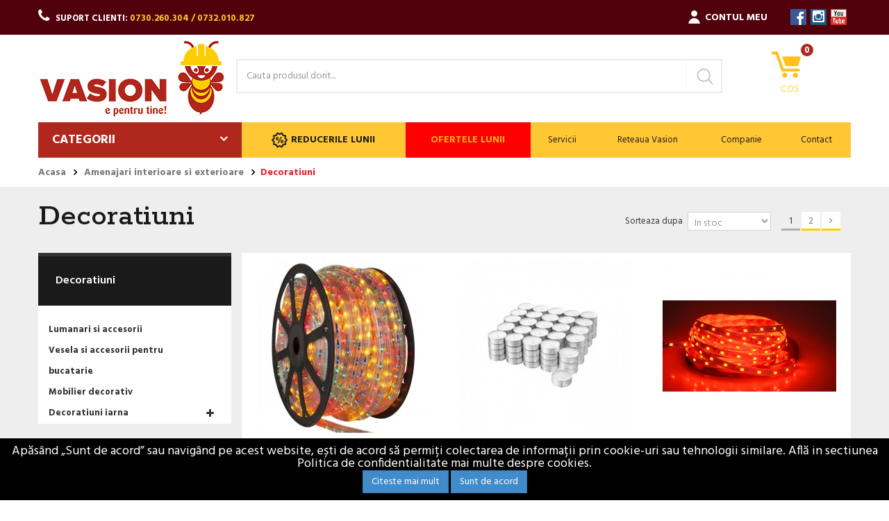

--- FILE ---
content_type: text/html; charset=utf-8
request_url: https://vasion.ro/decoratiuni-855
body_size: 204796
content:
<!DOCTYPE HTML> <!--[if lt IE 7]><html class="no-js lt-ie9 lt-ie8 lt-ie7" lang="ro-ro"><![endif]--> <!--[if IE 7]><html class="no-js lt-ie9 lt-ie8 ie7" lang="ro-ro"><![endif]--> <!--[if IE 8]><html class="no-js lt-ie9 ie8" lang="ro-ro"><![endif]--> <!--[if gt IE 8]><html class="no-js ie9" lang="ro-ro"><![endif]--><html lang="ro-ro"><head><meta charset="utf-8" /><title>Decoratiuni - Vasion</title> <script>(function(w,d,s,l,i){w[l]=w[l]||[];w[l].push({'gtm.start':
new Date().getTime(),event:'gtm.js'});var f=d.getElementsByTagName(s)[0],
j=d.createElement(s),dl=l!='dataLayer'?'&l='+l:'';j.async=true;j.src=
'https://www.googletagmanager.com/gtm.js?id='+i+dl;f.parentNode.insertBefore(j,f);
})(window,document,'script','dataLayer','GTM-KZGCH3T');</script> <meta name="description" content="La Vasion gasesti o gama variata de decoratiuni. Comanda online si economisesti bani, timp si energie pentru a-ti duce proiectul la bun sfarsit." /><meta name="keywords" content="decoratiuni,decoratiune,decorațiuni,decorațiune" /><meta name="generator" content="PrestaShop" /><meta name="robots" content="index,follow" /><meta name="viewport" content="width=device-width, minimum-scale=1.0, maximum-scale=1.0, initial-scale=1.0" /><meta name="apple-mobile-web-app-capable" content="yes" /><link rel="icon" type="image/vnd.microsoft.icon" href="/img/favicon.ico?1718356077" /><link rel="shortcut icon" type="image/x-icon" href="/img/favicon.ico?1718356077" /><link rel="stylesheet" rel="preload" as="style" href="https://vasion.ro/themes/vs/cache/v_752_6861dff71296bc94d6ee81482ffed284_all.css" type="text/css" media="all" /> <script type="text/javascript">var CUSTOMIZE_TEXTFIELD = 1;
var FancyboxI18nClose = 'Inchide';
var FancyboxI18nNext = 'Urmatorul';
var FancyboxI18nPrev = 'Precedent';
var ajax_allowed = true;
var ajax_url = 'https://vasion.ro/module/newslettermanager/verification';
var ajaxsearch = true;
var baseDir = 'https://vasion.ro/';
var baseUri = 'https://vasion.ro/';
var blocksearch_type = 'top';
var comparator_max_item = 0;
var comparedProductsIds = [];
var contentOnly = false;
var currency = {"id":1,"name":"Lei","iso_code":"RON","iso_code_num":"946","sign":"lei","blank":"1","conversion_rate":"1.000000","deleted":"0","format":"2","decimals":"1","active":"1","prefix":"","suffix":" lei","id_shop_list":null,"force_id":false};
var currencyBlank = 1;
var currencyFormat = 2;
var currencyRate = 1;
var currencySign = 'lei';
var customizationIdMessage = 'Personalizare #';
var delete_txt = 'Sterge';
var displayList = false;
var freeProductTranslation = 'Gratis!';
var freeShippingTranslation = 'Livrare gratuita!';
var generated_date = 1769235848;
var hasDeliveryAddress = true;
var highDPI = false;
var id_lang = 2;
var img_dir = 'https://vasion.ro/themes/vs/img/';
var instantsearch = false;
var isGuest = 0;
var isLogged = 0;
var isMobile = false;
var max_item = 'Nu poti adauga mai mult de 0 produs(e) la comparatie';
var min_item = 'Selecteaza cel putin un produs';
var modnm_ajax = '1';
var page_name = 'category';
var placeholder_blocknewsletter = 'Introduceti e-mailul tau';
var placeholder_email = 'E-mail';
var placeholder_name = 'Nume';
var priceDisplayMethod = 0;
var priceDisplayPrecision = 2;
var quickView = true;
var removingLinkText = 'elimina acest produs din cos';
var request = 'https://vasion.ro/decoratiuni-855';
var roundMode = 2;
var search_url = 'https://vasion.ro/cautare';
var static_token = '4fa52aebf1c06cfd91b87fe5ff735d24';
var toBeDetermined = 'A fii determinat';
var token = '90c5ec2d253ee18f2c63968c823297f5';
var usingSecureMode = true;</script> <script type="text/javascript" src="https://vasion.ro/themes/vs/cache/v_540_eee27e9958f933e4edf3d926ba2c18e7.js"></script> <script src="https://www.google.com/recaptcha/api.js?render=6LfyBOoUAAAAAOD-Ek8HJDVhrLlEbijcr49VbYMW"></script><script async src="https://www.googletagmanager.com/gtag/js?id=G-82MXZY28MD"></script> <script>window.dataLayer = window.dataLayer || [];
    function gtag(){dataLayer.push(arguments);}
    gtag('js', new Date());
    gtag(
      'config',
      'G-82MXZY28MD',
      {
        'debug_mode':false
                              }
    );</script> <link rel="stylesheet" href="//fonts.googleapis.com/css?family=Open+Sans:300,600&amp;subset=latin,latin-ext" type="text/css" media="all" /><link href="https://fonts.googleapis.com/css?family=Hind:300,400,500,600,700|Rokkitt:300,400,500,600,700" rel="stylesheet"> <!--[if IE 8]> <script src="https://oss.maxcdn.com/libs/html5shiv/3.7.0/html5shiv.js"></script> <script src="https://oss.maxcdn.com/libs/respond.js/1.3.0/respond.min.js"></script> <![endif]-->  <script type="text/javascript">var _smartsupp = _smartsupp || {};
		_smartsupp.key = '9e59cf7618b2605fe0c14787c1db0998f588e87a';
		window.smartsupp||(function(d) {
				var s,c,o=smartsupp=function(){ o._.push(arguments)};o._=[];
				s=d.getElementsByTagName('script')[0];c=d.createElement('script');
				c.type='text/javascript';c.charset='utf-8';c.async=true;
				c.src='https://www.smartsuppchat.com/loader.js?';s.parentNode.insertBefore(c,s);
		})(document);</script> </head><body id="category" class="category category-855 category-decoratiuni show-left-column hide-right-column lang_ro"><noscript><iframe src="https://www.googletagmanager.com/ns.html?id=GTM-KZGCH3T" height="0" width="0" style="display:none;visibility:hidden"></iframe></noscript></div></div><div class="hidden-sm hidden-md hidden-lg"><div class="mobile-shop-phone"> <i class=""></i> <a href="tel:0730.260.304 / 0732.010.827"><strong>0730.260.304 / 0732.010.827</strong></a></div></div><div id="page"><div class="header-container"> <header id="header"><div class="nav hidden-xs"><div class="container"><div class="row"> <nav> <span class="shop-phone"> <i class="icon-phone"></i>SUPORT CLIENTI: <a href="tel:0730.260.304 / 0732.010.827" class="last-item" ><strong>0730.260.304 / 0732.010.827</strong></a> </span> <section class="social_block"><ul><li class="facebook"><a class="_blank" href="https://www.facebook.com/Vasion.ro/">Facebook</a></li><li class="instagram"><a class="_blank" href="https://www.instagram.com/vasion.ro/">Instagram</a></li><li class="youtube"><a class="_blank" href="https://www.youtube.com/user/vasionbacau">YouTube</a></li></ul> </section><div class="header_user_info"> <a class="login" href="https://vasion.ro/contul-meu" rel="nofollow" title="Conecteaza-te la contul de client"> <span class="sprite-user"> Contul meu </span> </a></div> </nav></div></div></div><div class="container"><div class="row"><div id="header_logo"> <a href="https://vasion.ro/" title="Vasion"> <img class="logo img-responsive" src="https://vasion.ro/img/vasion-logo-1562939323.jpg" alt="Vasion" width="270" height="116"/> </a></div><div class="col-sm-2 col-xs-3 pull-right clearfix"><div class="shopping_cart"> <a href="https://vasion.ro/comanda-rapida" title="Afisare cos" rel="nofollow"> <span class="ajax_cart_quantity unvisible">0</span> <span class="ajax_cart_no_product">0</span> <span class="ajax_cart_product_txt unvisible"></span> <span class="ajax_cart_product_txt_s unvisible"></span> <b>Cos</b> <span class="ajax_cart_total unvisible"> </span> </a><div class="cart_block block exclusive"><div class="block_content"><div class="cart_block_list"><div class="cart-header"> <span class="product-name col-md-2">Produs</span> <span class="col-md-10"> <span class="col-md-8"> <span class="col-md-10"></span> <span class="col-md-2">Cant</span> </span> <span class="col-md-4 pret-header">Pret</span> </span></div><div class="nano"><dl class="products nano-content"><p class="cart_block_no_products"> Niciun produs</p></dl></div><div class="cart-prices"><div class="cart-prices-line first-line hidden unvisible"> <span class="price cart_block_shipping_cost ajax_cart_shipping_cost unvisible"> Livrare gratuita! </span> <span class="unvisible"> Livrare </span></div><div class="cart-prices-line last-line"> <span class="price cart_block_total ajax_block_cart_total">0,00 lei</span> <span>Total</span></div></div><p class="cart-buttons"> <a id="button_order_cart" class="btn btn-default button button-small" href="https://vasion.ro/comanda-rapida" title="Plateste" rel="nofollow"> <span> Plateste<i class="icon-chevron-right right"></i> </span> </a></p></div></div></div></div></div><div id="layer_cart"><div class="clearfix"><div class="layer_cart_product col-xs-12 col-md-6"> <span class="cross" title="Inchide fereastra"></span> <span class="title"> <i class="icon-check"></i>Produs adaugat cu succes in cos. </span><div class="product-image-container layer_cart_img"></div><div class="layer_cart_product_info"> <span id="layer_cart_product_title" class="product-name"></span> <span id="layer_cart_product_attributes"></span><div> <strong class="dark">Cantitate</strong> <span id="layer_cart_product_quantity"></span></div><div> <strong class="dark">Total</strong> <span id="layer_cart_product_price"></span></div></div></div><div class="layer_cart_cart col-xs-12 col-md-6"> <span class="title"> <span class="ajax_cart_product_txt_s unvisible"> Ai <span class="ajax_cart_quantity">0</span> produse in cosul tau. </span> <span class="ajax_cart_product_txt "> Ai un singur produs in cos. </span> </span><div class="layer_cart_row"> <strong class="dark"> Total produse </strong> <span class="ajax_block_products_total"> </span></div><div class="layer_cart_row hidden unvisible"> <strong class="dark unvisible"> Total livrare&nbsp; </strong> <span class="ajax_cart_shipping_cost unvisible"> Livrare gratuita! </span></div><div class="layer_cart_row"> <strong class="dark"> Total </strong> <span class="ajax_block_cart_total"> </span></div><div class="button-container"> <span class="continue btn btn-default button exclusive-medium" title="Continua cumparaturile"> <span> <i class="icon-chevron-left left"></i>Continua cumparaturile </span> </span> <a class="btn btn-default button button-medium" href="https://vasion.ro/comanda-rapida" title="Plateste" rel="nofollow"> <span> Plateste<i class="icon-chevron-right right"></i> </span> </a></div></div></div><div class="crossseling"></div></div><div class="layer_cart_overlay"></div> <button class="mobile-search-button hidden-sm hidden-md hidden-lg"><i class="icon icon-search"></i></button><div class="mobile_user_account hidden-sm hidden-md hidden-lg"> <a href="https://vasion.ro/contul-meu" title="View my customer account" class="account" rel="nofollow"> <i class="icon icon-user"></i> </a></div><div class="block_search_top"><div id="search_block_top" class="col-xs-12 col-sm-7 pull-left clearfix"><form id="searchbox" method="get" action="//vasion.ro/cautare" > <input type="hidden" name="controller" value="search" /> <input type="hidden" name="orderby" value="position" /> <input type="hidden" name="orderway" value="desc" /> <input class="search_query form-control" type="text" id="search_query_top" name="search_query" placeholder="Cauta produsul dorit..." value="" /> <button type="submit" name="submit_search" class="btn btn-default button-search"> <span>Cauta produsul dorit...</span> </button></form></div></div></div></div><div class="menu-slider"><div class="container menu-container"><div id="block_top_menu" class="sf-contener clearfix col-md-3 col-sm-5"> <nav role="navigation"><div class="menuToggle"><div class="cat-title"></div> <input type="checkbox" class="menuButton blocktopmenu" /> <span class="hb-bar"></span> <span class="hb-bar"></span> <span class="hb-bar"></span><ul class="sf-menu menu-content menu clearfix"><li><a href="https://vasion.ro/" title="Categorii">Categorii</a><ul><li><a href="https://vasion.ro/amenajari-interioare-si-exterioare-94" title="Amenajari interioare si exterioare" onmouseover="changeImg(this, '/img/modcmci/cat_hover94.png')" ><span class="custom-cat-image"><img class="cat-image" src="/img/modcmci/cat94.png"></span><span>Amenajari interioare si exterioare</span></a><ul class="submenu"><li><span class="cat-image"><img src="/themes/vs/img/cat-img.jpg"></span><a href="https://vasion.ro/vopsele-lacuri-tencuieli-95" title="Vopsele / Lacuri / Tencuieli">Vopsele / Lacuri / Tencuieli</a><ul><li><a href="https://vasion.ro/promotii-vopsele-si-tencuieli-841" title="*PROMOTII VOPSELE SI TENCUIELI*">*PROMOTII VOPSELE SI TENCUIELI*</a><ul><li><a href="https://vasion.ro/promotii-vopsele-936" title="Promotii Vopsele">Promotii Vopsele</a></li><li><a href="https://vasion.ro/promotii-tencuieli-937" title="Promotii Tencuieli">Promotii Tencuieli</a></li></ul></li><li><a href="https://vasion.ro/coloranti-pentru-vopsele-lavabile-242" title="Coloranti pentru vopsele lavabile">Coloranti pentru vopsele lavabile</a><ul><li><a href="https://vasion.ro/pigmenti-369" title="Pigmenti">Pigmenti</a></li><li><a href="https://vasion.ro/oxizi-370" title="Oxizi">Oxizi</a></li></ul></li><li><a href="https://vasion.ro/vopsele-lavabile-243" title="Vopsele lavabile">Vopsele lavabile</a></li><li><a href="https://vasion.ro/vopsele-speciale-epoxidice-244" title="Vopsele speciale / epoxidice">Vopsele speciale / epoxidice</a></li><li><a href="https://vasion.ro/vopsele-pentru-lemn-si-metal-245" title="Vopsele pentru lemn si metal">Vopsele pentru lemn si metal</a></li><li><a href="https://vasion.ro/lacuri-246" title="Lacuri">Lacuri</a><ul><li><a href="https://vasion.ro/lacuri-pentru-lemn-371" title="Lacuri pentru lemn">Lacuri pentru lemn</a></li><li><a href="https://vasion.ro/lacuri-pentru-piatra-372" title="Lacuri pentru piatra">Lacuri pentru piatra</a></li><li><a href="https://vasion.ro/lacuri-pentru-parchet-373" title="Lacuri pentru parchet">Lacuri pentru parchet</a></li></ul></li><li><a href="https://vasion.ro/baituri-si-lazuri-pentru-lemn-247" title="Baituri si lazuri pentru lemn">Baituri si lazuri pentru lemn</a></li><li><a href="https://vasion.ro/grunduri-si-amorse-374" title="Grunduri si amorse">Grunduri si amorse</a><ul><li><a href="https://vasion.ro/amorse-pentru-vopsele-lavabile-383" title="Amorse pentru vopsele lavabile">Amorse pentru vopsele lavabile</a></li><li><a href="https://vasion.ro/grunduri-pentru-metal-384" title="Grunduri pentru metal">Grunduri pentru metal</a></li><li><a href="https://vasion.ro/grunduri-pentru-lemn-385" title="Grunduri pentru lemn">Grunduri pentru lemn</a></li></ul></li><li><a href="https://vasion.ro/spray-vopsea-375" title="Spray vopsea">Spray vopsea</a></li><li><a href="https://vasion.ro/tencuieli-decorative-376" title="Tencuieli decorative">Tencuieli decorative</a><ul><li><a href="https://vasion.ro/minerale-377" title="Minerale">Minerale</a></li><li><a href="https://vasion.ro/acrilice-378" title="Acrilice">Acrilice</a></li><li><a href="https://vasion.ro/siliconice-379" title="Siliconice">Siliconice</a></li></ul></li><li><a href="https://vasion.ro/diluanti-si-solutii-de-curatare-380" title="Diluanti si solutii de curatare">Diluanti si solutii de curatare</a><ul><li><a href="https://vasion.ro/diluanti-381" title="Diluanti">Diluanti</a></li><li><a href="https://vasion.ro/solutii-de-curatare-si-decapanti-382" title="Solutii de curatare si decapanti">Solutii de curatare si decapanti</a></li></ul></li></ul></li><li><span class="cat-image"><img src="/themes/vs/img/cat-img.jpg"></span><a href="https://vasion.ro/usi-si-ferestre-111" title="Usi si ferestre">Usi si ferestre</a><ul><li><a href="https://vasion.ro/ferestre-si-accesorii-236" title="Ferestre si accesorii">Ferestre si accesorii</a><ul><li><a href="https://vasion.ro/ferestre-pvc-395" title="Ferestre PVC">Ferestre PVC</a></li><li><a href="https://vasion.ro/rulouri-si-plase-tantari-394" title="Rulouri si plase tantari">Rulouri si plase tantari</a></li><li><a href="https://vasion.ro/accesorii-pentru-ferestre-396" title="Accesorii pentru ferestre">Accesorii pentru ferestre</a></li><li><a href="https://vasion.ro/ferestre-mansarda-1004" title="Ferestre Mansarda">Ferestre Mansarda</a></li></ul></li><li><a href="https://vasion.ro/usi-de-interior-237" title="Usi de interior">Usi de interior</a><ul><li><a href="https://vasion.ro/usi-din-mdf-397" title="Usi din MDF">Usi din MDF</a></li><li><a href="https://vasion.ro/usi-pliante-din-pvc-400" title="Usi pliante din PVC">Usi pliante din PVC</a></li><li><a href="https://vasion.ro/usi-interior-din-pvc-402" title="Usi interior din PVC">Usi interior din PVC</a></li></ul></li><li><a href="https://vasion.ro/usi-de-intrare-238" title="Usi de intrare">Usi de intrare</a><ul><li><a href="https://vasion.ro/usi-metalice-si-usi-de-apartament-403" title="Usi metalice si usi de apartament">Usi metalice si usi de apartament</a></li><li><a href="https://vasion.ro/usi-intrare-exterioara-406" title="Usi intrare exterioara">Usi intrare exterioara</a></li></ul></li><li><a href="https://vasion.ro/feronerie-usi-si-ferestre-239" title="Feronerie usi si ferestre">Feronerie usi si ferestre</a><ul><li><a href="https://vasion.ro/feronerie-porti-415" title="Feronerie porti">Feronerie porti</a></li><li><a href="https://vasion.ro/broaste-usi-416" title="Broaste usi">Broaste usi</a></li><li><a href="https://vasion.ro/manere-usi-417" title="Manere usi">Manere usi</a></li><li><a href="https://vasion.ro/lacate-418" title="Lacate">Lacate</a></li><li><a href="https://vasion.ro/cilindri-siguranta-si-yale-419" title="Cilindri siguranta si yale">Cilindri siguranta si yale</a></li><li><a href="https://vasion.ro/amortizoare-usi-420" title="Amortizoare usi">Amortizoare usi</a></li><li><a href="https://vasion.ro/zavoare-si-balamale-421" title="Zavoare si balamale">Zavoare si balamale</a></li><li><a href="https://vasion.ro/sine-si-role-culisante-422" title="Sine si role culisante">Sine si role culisante</a></li><li><a href="https://vasion.ro/cuiere-si-agatatori-423" title="Cuiere si agatatori">Cuiere si agatatori</a></li><li><a href="https://vasion.ro/vizoare-424" title="Vizoare">Vizoare</a></li></ul></li><li><a href="https://vasion.ro/glafuri-241" title="Glafuri">Glafuri</a><ul><li><a href="https://vasion.ro/glafuri-din-pvc-410" title="Glafuri din PVC">Glafuri din PVC</a></li><li><a href="https://vasion.ro/glafuri-din-marmura-si-granit-411" title="Glafuri din marmura si granit">Glafuri din marmura si granit</a></li><li><a href="https://vasion.ro/glafuri-metalice-412" title="Glafuri metalice">Glafuri metalice</a></li><li><a href="https://vasion.ro/accesorii-pentru-glafuri-414" title="Accesorii pentru glafuri">Accesorii pentru glafuri</a></li></ul></li><li><a href="https://vasion.ro/cutii-postale-861" title="Cutii postale">Cutii postale</a></li></ul></li><li><span class="cat-image"><img src="/themes/vs/img/cat-img.jpg"></span><a href="https://vasion.ro/adezivicmm-spumecmm-silocoanecmm-benzi-113" title="Adezivi, Spume, Silocoane, Benzi">Adezivi, Spume, Silocoane, Benzi</a><ul><li><a href="https://vasion.ro/adezivi-pentru-parchet-249" title="Adezivi pentru parchet">Adezivi pentru parchet</a></li><li><a href="https://vasion.ro/adezivi-pentru-mocheta-linoleum-si-pvc-250" title="Adezivi pentru mocheta / linoleum si pvc">Adezivi pentru mocheta / linoleum si pvc</a></li><li><a href="https://vasion.ro/adezivi-de-montaj-251" title="Adezivi de montaj">Adezivi de montaj</a></li><li><a href="https://vasion.ro/adezivi-de-contact-252" title="Adezivi de contact">Adezivi de contact</a></li><li><a href="https://vasion.ro/benzi-253" title="Benzi">Benzi</a><ul><li><a href="https://vasion.ro/marcare-388" title="Marcare">Marcare</a></li><li><a href="https://vasion.ro/ambalare-389" title="Ambalare">Ambalare</a></li><li><a href="https://vasion.ro/fixare-390" title="Fixare">Fixare</a></li><li><a href="https://vasion.ro/reparatii-391" title="Reparatii">Reparatii</a></li></ul></li><li><a href="https://vasion.ro/siliconi-si-accesorii-254" title="Siliconi si accesorii">Siliconi si accesorii</a><ul><li><a href="https://vasion.ro/siliconi-si-etansanti-392" title="Siliconi si etansanti">Siliconi si etansanti</a></li><li><a href="https://vasion.ro/pistoale-silicon-393" title="Pistoale silicon">Pistoale silicon</a></li></ul></li><li><a href="https://vasion.ro/spuma-poliuretanica-si-accesorii-255" title="Spuma poliuretanica si accesorii">Spuma poliuretanica si accesorii</a><ul><li><a href="https://vasion.ro/spuma-poliuretanica-386" title="Spuma poliuretanica">Spuma poliuretanica</a></li><li><a href="https://vasion.ro/pistoale-spuma-poliuretanica-387" title="Pistoale spuma poliuretanica">Pistoale spuma poliuretanica</a></li></ul></li><li><a href="https://vasion.ro/chituri-reparatii-839" title="Chituri reparatii">Chituri reparatii</a></li></ul></li><li><span class="cat-image"><img src="/themes/vs/img/cat-img.jpg"></span><a href="https://vasion.ro/parchet-118" title="Parchet">Parchet</a><ul><li><a href="https://vasion.ro/parchet-laminat-232" title="Parchet laminat">Parchet laminat</a></li><li><a href="https://vasion.ro/parchet-lemn-masiv-233" title="Parchet lemn masiv">Parchet lemn masiv</a></li><li><a href="https://vasion.ro/folie-parchet-778" title="Folie parchet">Folie parchet</a></li></ul></li><li><span class="cat-image"><img src="/themes/vs/img/cat-img.jpg"></span><a href="https://vasion.ro/solutii-impotriva-umiditatii-si-mucegaiului-133" title="Solutii impotriva umiditatii si mucegaiului">Solutii impotriva umiditatii si mucegaiului</a></li><li><span class="cat-image"><img src="/themes/vs/img/cat-img.jpg"></span><a href="https://vasion.ro/lambriuri-142" title="Lambriuri">Lambriuri</a><ul><li><a href="https://vasion.ro/lambriu-de-interior-275" title="Lambriu de interior">Lambriu de interior</a></li><li><a href="https://vasion.ro/lambriu-de-exterior-1164" title="Lambriu de exterior">Lambriu de exterior</a></li></ul></li><li><span class="cat-image"><img src="/themes/vs/img/cat-img.jpg"></span><a href="https://vasion.ro/galeriicmm-sinecmm-sistemecmm-inelecmm-capete-144" title="Galerii, sine, sisteme, inele, capete">Galerii, sine, sisteme, inele, capete</a><ul><li><a href="https://vasion.ro/galerii-lemn-si-accesorii-276" title="Galerii lemn si accesorii">Galerii lemn si accesorii</a></li><li><a href="https://vasion.ro/galerii-metal-si-accesorii-277" title="Galerii metal si accesorii">Galerii metal si accesorii</a></li><li><a href="https://vasion.ro/sina-pvc-si-accesorii-278" title="Sina PVC si accesorii">Sina PVC si accesorii</a></li></ul></li><li><span class="cat-image"><img src="/themes/vs/img/cat-img.jpg"></span><a href="https://vasion.ro/decoratiuni-pereti-interiori-147" title="Decoratiuni pereti interiori">Decoratiuni pereti interiori</a><ul><li><a href="https://vasion.ro/tapet-si-accesorii-279" title="Tapet si accesorii">Tapet si accesorii</a></li><li><a href="https://vasion.ro/tavan-fals-decorativ-280" title="Tavan fals decorativ">Tavan fals decorativ</a></li><li><a href="https://vasion.ro/baghete-decorative-980" title="Baghete decorative">Baghete decorative</a></li></ul></li><li><span class="cat-image"><img src="/themes/vs/img/cat-img.jpg"></span><a href="https://vasion.ro/decoratiuni-855" title="Decoratiuni">Decoratiuni</a><ul><li><a href="https://vasion.ro/lumanari-si-accesorii-789" title="Lumanari si accesorii">Lumanari si accesorii</a></li><li><a href="https://vasion.ro/vesela-si-accesorii-pentru-bucatarie-873" title="Vesela si accesorii pentru bucatarie">Vesela si accesorii pentru bucatarie</a></li><li><a href="https://vasion.ro/mobilier-decorativ-906" title="Mobilier decorativ">Mobilier decorativ</a></li><li><a href="https://vasion.ro/decoratiuni-iarna-908" title="Decoratiuni iarna">Decoratiuni iarna</a><ul><li><a href="https://vasion.ro/proiectoare-led-laser-de-craciun-915" title="Proiectoare led / laser de Craciun">Proiectoare led / laser de Craciun</a></li><li><a href="https://vasion.ro/globuri-de-craciun-916" title="Globuri de Craciun">Globuri de Craciun</a></li><li><a href="https://vasion.ro/instalatii-de-craciun-917" title="Instalatii de Craciun">Instalatii de Craciun</a></li><li><a href="https://vasion.ro/decoratiuni-pentru-casa-de-craciun-918" title="Decoratiuni pentru casa de Craciun">Decoratiuni pentru casa de Craciun</a></li></ul></li></ul></li><li><span class="cat-image"><img src="/themes/vs/img/cat-img.jpg"></span><a href="https://vasion.ro/covoare-pvc-si-linoleum-231" title="Covoare PVC si linoleum">Covoare PVC si linoleum</a><ul><li><a href="https://vasion.ro/covoare-663" title="Covoare">Covoare</a></li><li><a href="https://vasion.ro/linoleum-664" title="Linoleum">Linoleum</a></li><li><a href="https://vasion.ro/stergatoare-788" title="Stergatoare">Stergatoare</a></li></ul></li><li><span class="cat-image"><img src="/themes/vs/img/cat-img.jpg"></span><a href="https://vasion.ro/accesorii-pentru-pardoseli-235" title="Accesorii pentru pardoseli">Accesorii pentru pardoseli</a><ul><li><a href="https://vasion.ro/plinte-si-accesorii-pentru-parchet-270" title="Plinte si accesorii pentru parchet">Plinte si accesorii pentru parchet</a></li><li><a href="https://vasion.ro/profile-de-trecere-parchet-271" title="Profile de trecere parchet">Profile de trecere parchet</a></li><li><a href="https://vasion.ro/plinta-si-accesorii-pentru-mochetapvc-273" title="Plinta si accesorii pentru mocheta/pvc">Plinta si accesorii pentru mocheta/pvc</a></li></ul></li><li><span class="cat-image"><img src="/themes/vs/img/cat-img.jpg"></span><a href="https://vasion.ro/mobilier-961" title="Mobilier">Mobilier</a><ul><li><a href="https://vasion.ro/scaune-962" title="Scaune">Scaune</a></li></ul></li><li><span class="cat-image"><img src="/themes/vs/img/cat-img.jpg"></span><a href="https://vasion.ro/articole-gradina-si-camping-1179" title="Articole gradina si camping">Articole gradina si camping</a></li><li><span class="cat-image"><img src="/themes/vs/img/cat-img.jpg"></span><a href="https://vasion.ro/accesorii-individuale-1180" title="Accesorii individuale">Accesorii individuale</a></li></ul></li><li><a href="https://vasion.ro/constructii-92" title="Constructii" onmouseover="changeImg(this, '/img/modcmci/cat_hover92.png')" ><span class="custom-cat-image"><img class="cat-image" src="/img/modcmci/cat92.png"></span><span>Constructii</span></a><ul class="submenu"><li><span class="cat-image"><img src="/themes/vs/img/cat-img.jpg"></span><a href="https://vasion.ro/materiale-de-constructii-121" title="Materiale de constructii">Materiale de constructii</a><ul><li><a href="https://vasion.ro/ciment-lianti-varuri-319" title="Ciment / lianti / varuri">Ciment / lianti / varuri</a></li><li><a href="https://vasion.ro/gleturi-320" title="Gleturi">Gleturi</a><ul><li><a href="https://vasion.ro/gleturi-pe-baza-de-ipsos-328" title="Gleturi pe baza de ipsos">Gleturi pe baza de ipsos</a></li><li><a href="https://vasion.ro/gleturi-pe-baza-de-ciment-329" title="Gleturi pe baza de ciment">Gleturi pe baza de ciment</a></li><li><a href="https://vasion.ro/gleturi-pe-baza-de-compusi-minerali-960" title="Gleturi pe baza de compusi minerali">Gleturi pe baza de compusi minerali</a></li></ul></li><li><a href="https://vasion.ro/tencuieli-321" title="Tencuieli">Tencuieli</a><ul><li><a href="https://vasion.ro/tencuieli-cu-aplicare-manuala-331" title="Tencuieli cu aplicare manuala">Tencuieli cu aplicare manuala</a></li><li><a href="https://vasion.ro/tencuieli-cu-aplicare-mecanizata-332" title="Tencuieli cu aplicare mecanizata">Tencuieli cu aplicare mecanizata</a></li></ul></li><li><a href="https://vasion.ro/sape-324" title="Sape">Sape</a><ul><li><a href="https://vasion.ro/sape-autonivelante-333" title="Sape autonivelante">Sape autonivelante</a></li><li><a href="https://vasion.ro/sape-de-egalizare-334" title="Sape de egalizare">Sape de egalizare</a></li><li><a href="https://vasion.ro/grunduri-pentru-sape-335" title="Grunduri pentru sape">Grunduri pentru sape</a></li><li><a href="https://vasion.ro/accesorii-pentru-sape-336" title="Accesorii pentru sape">Accesorii pentru sape</a></li></ul></li><li><a href="https://vasion.ro/panouri-sandwich-317" title="Panouri sandwich">Panouri sandwich</a></li><li><a href="https://vasion.ro/elemente-de-armatura-318" title="Elemente de armatura">Elemente de armatura</a><ul><li><a href="https://vasion.ro/plasa-sudata-si-plasa-de-armare-325" title="Plasa sudata si plasa de armare">Plasa sudata si plasa de armare</a></li><li><a href="https://vasion.ro/sarma-neagra-si-zincata-326" title="Sarma neagra si zincata">Sarma neagra si zincata</a></li><li><a href="https://vasion.ro/cuie-constructie-327" title="Cuie constructie">Cuie constructie</a></li></ul></li><li><a href="https://vasion.ro/mortare-si-tinciuri-322" title="Mortare si tinciuri">Mortare si tinciuri</a></li><li><a href="https://vasion.ro/aditivi-pentru-mortare-si-betoane-323" title="Aditivi pentru mortare si betoane">Aditivi pentru mortare si betoane</a></li><li><a href="https://vasion.ro/nisip-si-pietris-871" title="Nisip si pietris">Nisip si pietris</a></li><li><a href="https://vasion.ro/asfalt-1166" title="Asfalt">Asfalt</a></li></ul></li><li><span class="cat-image"><img src="/themes/vs/img/cat-img.jpg"></span><a href="https://vasion.ro/scari-si-elemente-pentru-scari-93" title="Scari si elemente pentru scari">Scari si elemente pentru scari</a><ul><li><a href="https://vasion.ro/scari-lemn-163" title="Scari lemn">Scari lemn</a></li><li><a href="https://vasion.ro/scari-mansarda-lemn-metal-167" title="Scari mansarda lemn-metal">Scari mansarda lemn-metal</a></li><li><a href="https://vasion.ro/elemente-scari-metal-si-aluminiu-168" title="Elemente scari metal si aluminiu">Elemente scari metal si aluminiu</a></li><li><a href="https://vasion.ro/scari-aluminiu-779" title="Scari aluminiu">Scari aluminiu</a></li><li><a href="https://vasion.ro/scari-retractabile-1168" title="Scări retractabile">Scări retractabile</a></li></ul></li><li><span class="cat-image"><img src="/themes/vs/img/cat-img.jpg"></span><a href="https://vasion.ro/echipamente-de-protectia-muncii-105" title="Echipamente de protectia muncii">Echipamente de protectia muncii</a><ul><li><a href="https://vasion.ro/manusi-de-protectie-169" title="Manusi de protectie">Manusi de protectie</a></li><li><a href="https://vasion.ro/articole-prim-ajutor-170" title="Articole prim ajutor">Articole prim ajutor</a></li><li><a href="https://vasion.ro/incaltaminte-de-protectie-si-accesorii-172" title="Incaltaminte de protectie si accesorii">Incaltaminte de protectie si accesorii</a></li><li><a href="https://vasion.ro/protectie-auditiva-si-respiratorie-173" title="Protectie auditiva si respiratorie">Protectie auditiva si respiratorie</a><ul><li><a href="https://vasion.ro/protectie-respiratorie-978" title="Protectie respiratorie">Protectie respiratorie</a></li></ul></li><li><a href="https://vasion.ro/imbracaminte-de-protectie-174" title="Imbracaminte de protectie">Imbracaminte de protectie</a></li><li><a href="https://vasion.ro/protectia-capului-178" title="Protectia capului">Protectia capului</a><ul><li><a href="https://vasion.ro/sepci-425" title="Sepci">Sepci</a></li><li><a href="https://vasion.ro/caciuli-426" title="Caciuli">Caciuli</a></li><li><a href="https://vasion.ro/ochelari-427" title="Ochelari">Ochelari</a></li><li><a href="https://vasion.ro/protectie-sudura-428" title="Protectie sudura">Protectie sudura</a></li><li><a href="https://vasion.ro/casti-de-protectie-429" title="Casti de protectie">Casti de protectie</a></li></ul></li><li><a href="https://vasion.ro/articole-psi-180" title="Articole PSI">Articole PSI</a></li><li><a href="https://vasion.ro/prevenire-accidentari-181" title="Prevenire accidentari">Prevenire accidentari</a></li><li><a href="https://vasion.ro/plase-de-protectie-si-prelate-835" title="Plase de protectie si prelate">Plase de protectie si prelate</a></li></ul></li><li><span class="cat-image"><img src="/themes/vs/img/cat-img.jpg"></span><a href="https://vasion.ro/termoizolatii-368" title="Termoizolatii">Termoizolatii</a><ul><li><a href="https://vasion.ro/polistiren-449" title="Polistiren">Polistiren</a></li><li><a href="https://vasion.ro/vata-minerala-450" title="Vata minerala">Vata minerala</a></li><li><a href="https://vasion.ro/adezivi-pentru-termoizolatie-451" title="Adezivi pentru termoizolatie">Adezivi pentru termoizolatie</a></li><li><a href="https://vasion.ro/accesorii-pentru-termoizolatii-452" title="Accesorii pentru termoizolatii">Accesorii pentru termoizolatii</a></li></ul></li><li><span class="cat-image"><img src="/themes/vs/img/cat-img.jpg"></span><a href="https://vasion.ro/hidroizolatii-119" title="Hidroizolatii">Hidroizolatii</a><ul><li><a href="https://vasion.ro/membrane-bituminoase-453" title="Membrane bituminoase">Membrane bituminoase</a></li><li><a href="https://vasion.ro/hidoizolatii-pardoseli-454" title="Hidoizolatii pardoseli">Hidoizolatii pardoseli</a></li><li><a href="https://vasion.ro/hidroizolatii-pentru-fundatii-455" title="Hidroizolatii pentru fundatii">Hidroizolatii pentru fundatii</a></li><li><a href="https://vasion.ro/hidroizolatii-si-reparatii-acoperisuri-456" title="Hidroizolatii si reparatii acoperisuri">Hidroizolatii si reparatii acoperisuri</a></li><li><a href="https://vasion.ro/accesorii-pentru-hidroizolatii-457" title="Accesorii pentru hidroizolatii">Accesorii pentru hidroizolatii</a></li></ul></li><li><span class="cat-image"><img src="/themes/vs/img/cat-img.jpg"></span><a href="https://vasion.ro/acoperisuri-123" title="Acoperisuri">Acoperisuri</a><ul><li><a href="https://vasion.ro/acoperisuri-din-tigla-metalica-337" title="Acoperisuri din tigla metalica">Acoperisuri din tigla metalica</a><ul><li><a href="https://vasion.ro/tigla-metalica-347" title="Tigla metalica">Tigla metalica</a></li><li><a href="https://vasion.ro/accesorii-pentru-tigla-metalica-348" title="Accesorii pentru tigla metalica">Accesorii pentru tigla metalica</a></li></ul></li><li><a href="https://vasion.ro/acoperisuri-din-tabla-cutata-339" title="Acoperisuri din tabla cutata">Acoperisuri din tabla cutata</a></li><li><a href="https://vasion.ro/acoperisuri-din-tigla-ceramica-341" title="Acoperisuri din tigla ceramica">Acoperisuri din tigla ceramica</a><ul><li><a href="https://vasion.ro/tigla-ceramica-353" title="Tigla ceramica">Tigla ceramica</a></li><li><a href="https://vasion.ro/accesorii-pentru-tigla-ceramica-354" title="Accesorii pentru tigla ceramica">Accesorii pentru tigla ceramica</a></li></ul></li><li><a href="https://vasion.ro/folie-anticondens-bariera-vapori-344" title="Folie anticondens / Bariera vapori">Folie anticondens / Bariera vapori</a></li><li><a href="https://vasion.ro/accesorii-acoperisuri-345" title="Accesorii acoperisuri">Accesorii acoperisuri</a></li><li><a href="https://vasion.ro/luminatoare-si-acoperis-ondulat-346" title="Luminatoare si acoperis ondulat">Luminatoare si acoperis ondulat</a></li></ul></li><li><span class="cat-image"><img src="/themes/vs/img/cat-img.jpg"></span><a href="https://vasion.ro/gips-carton-125" title="Gips-carton">Gips-carton</a><ul><li><a href="https://vasion.ro/placi-din-gips-carton-458" title="Placi din gips-carton">Placi din gips-carton</a></li><li><a href="https://vasion.ro/profile-gips-carton-459" title="Profile gips-carton">Profile gips-carton</a></li><li><a href="https://vasion.ro/accesorii-gips-carton-460" title="Accesorii gips-carton">Accesorii gips-carton</a></li><li><a href="https://vasion.ro/ipsos-pentru-imbinare-gips-carton-461" title="Ipsos pentru imbinare gips-carton">Ipsos pentru imbinare gips-carton</a></li></ul></li><li><span class="cat-image"><img src="/themes/vs/img/cat-img.jpg"></span><a href="https://vasion.ro/pavaje-si-borduri-127" title="Pavaje si borduri">Pavaje si borduri</a><ul><li><a href="https://vasion.ro/pavaje-rezidentiale-470" title="Pavaje rezidentiale">Pavaje rezidentiale</a></li><li><a href="https://vasion.ro/pavaje-industriale-471" title="Pavaje industriale">Pavaje industriale</a></li><li><a href="https://vasion.ro/borduri-472" title="Borduri">Borduri</a></li><li><a href="https://vasion.ro/podele-pentru-terasa-1214" title="Podele pentru terasa">Podele pentru terasa</a></li></ul></li><li><span class="cat-image"><img src="/themes/vs/img/cat-img.jpg"></span><a href="https://vasion.ro/utilaje-pentru-constructii-130" title="Utilaje pentru constructii">Utilaje pentru constructii</a><ul><li><a href="https://vasion.ro/betoniere-486" title="Betoniere">Betoniere</a></li><li><a href="https://vasion.ro/roabe-si-carucioare-487" title="Roabe si carucioare">Roabe si carucioare</a></li><li><a href="https://vasion.ro/utilaje-de-ridicat-488" title="Utilaje de ridicat">Utilaje de ridicat</a></li><li><a href="https://vasion.ro/cofraje-490" title="Cofraje">Cofraje</a></li><li><a href="https://vasion.ro/scari-491" title="Scari">Scari</a></li><li><a href="https://vasion.ro/accesorii-pentru-utilaje-492" title="Accesorii pentru utilaje">Accesorii pentru utilaje</a></li></ul></li><li><span class="cat-image"><img src="/themes/vs/img/cat-img.jpg"></span><a href="https://vasion.ro/garduri-134" title="Garduri ">Garduri </a><ul><li><a href="https://vasion.ro/panouri-bordurate-473" title="Panouri bordurate">Panouri bordurate</a></li><li><a href="https://vasion.ro/plasa-gard-474" title="Plasa gard">Plasa gard</a></li><li><a href="https://vasion.ro/stalpi-gard-475" title="Stalpi gard">Stalpi gard</a></li><li><a href="https://vasion.ro/elemente-de-fier-forjat-476" title="Elemente de fier forjat">Elemente de fier forjat</a></li><li><a href="https://vasion.ro/garduri-pentru-custi-si-imprejmuiri-domestice-478" title="Garduri pentru custi si imprejmuiri domestice">Garduri pentru custi si imprejmuiri domestice</a></li><li><a href="https://vasion.ro/accesorii-garduri-832" title="Accesorii garduri">Accesorii garduri</a></li><li><a href="https://vasion.ro/sipci-metalice-gard-1175" title="Sipci metalice gard">Sipci metalice gard</a></li><li><a href="https://vasion.ro/garduri-tip-jaluzea-1199" title="Garduri tip jaluzea">Garduri tip jaluzea</a></li></ul></li><li><span class="cat-image"><img src="/themes/vs/img/cat-img.jpg"></span><a href="https://vasion.ro/placi-si-profile-policarbonat-143" title="Placi si profile policarbonat">Placi si profile policarbonat</a><ul><li><a href="https://vasion.ro/placi-policarbonat-celular-479" title="Placi policarbonat celular">Placi policarbonat celular</a></li><li><a href="https://vasion.ro/placi-policarbonat-compact-si-plexiglas-480" title="Placi policarbonat compact si plexiglas">Placi policarbonat compact si plexiglas</a></li><li><a href="https://vasion.ro/profile-si-accesorii-policarbonat-481" title="Profile si accesorii policarbonat">Profile si accesorii policarbonat</a></li></ul></li><li><span class="cat-image"><img src="/themes/vs/img/cat-img.jpg"></span><a href="https://vasion.ro/produse-din-lemn-146" title="Produse din lemn">Produse din lemn</a><ul><li><a href="https://vasion.ro/osb-493" title="OSB">OSB</a></li><li><a href="https://vasion.ro/pal-494" title="PAL">PAL</a></li><li><a href="https://vasion.ro/placaj-495" title="Placaj">Placaj</a></li><li><a href="https://vasion.ro/pfl-497" title="PFL">PFL</a></li><li><a href="https://vasion.ro/cherestea-498" title="Cherestea">Cherestea</a></li><li><a href="https://vasion.ro/elemente-de-imbinare-828" title="Elemente de imbinare ">Elemente de imbinare </a></li></ul></li><li><span class="cat-image"><img src="/themes/vs/img/cat-img.jpg"></span><a href="https://vasion.ro/materiale-decorative-149" title="Materiale decorative">Materiale decorative</a></li><li><span class="cat-image"><img src="/themes/vs/img/cat-img.jpg"></span><a href="https://vasion.ro/sisteme-de-scurgere-364" title="Sisteme de scurgere">Sisteme de scurgere</a><ul><li><a href="https://vasion.ro/sisteme-de-scurgere-pluviale-metalice-365" title="Sisteme de scurgere (pluviale) metalice">Sisteme de scurgere (pluviale) metalice</a></li><li><a href="https://vasion.ro/sisteme-de-scurgere-pvc-366" title="Sisteme de scurgere PVC">Sisteme de scurgere PVC</a></li></ul></li><li><span class="cat-image"><img src="/themes/vs/img/cat-img.jpg"></span><a href="https://vasion.ro/tabla-367" title="Tabla">Tabla</a><ul><li><a href="https://vasion.ro/tabla-zincata-482" title="Tabla zincata">Tabla zincata</a></li><li><a href="https://vasion.ro/tabla-neagra-483" title="Tabla neagra">Tabla neagra</a></li><li><a href="https://vasion.ro/tabla-neferoasa-484" title="Tabla neferoasa">Tabla neferoasa</a></li><li><a href="https://vasion.ro/tabla-speciala-485" title="Tabla speciala">Tabla speciala</a></li></ul></li><li><span class="cat-image"><img src="/themes/vs/img/cat-img.jpg"></span><a href="https://vasion.ro/zidarie-si-plansee-112" title="Zidarie si plansee">Zidarie si plansee</a></li><li><span class="cat-image"><img src="/themes/vs/img/cat-img.jpg"></span><a href="https://vasion.ro/tevi-si-profile-metalice-783" title="Tevi si profile metalice">Tevi si profile metalice</a><ul><li><a href="https://vasion.ro/tevi-metalice-pentru-constructii-784" title="Tevi metalice pentru constructii">Tevi metalice pentru constructii</a></li><li><a href="https://vasion.ro/tevi-metalice-pentru-instalatii-785" title="Tevi metalice pentru instalatii">Tevi metalice pentru instalatii</a></li><li><a href="https://vasion.ro/tevi-si-profile-neferoase-786" title="Tevi si profile neferoase">Tevi si profile neferoase</a></li><li><a href="https://vasion.ro/profile-laminate-din-otel-787" title="Profile laminate din otel">Profile laminate din otel</a></li></ul></li><li><span class="cat-image"><img src="/themes/vs/img/cat-img.jpg"></span><a href="https://vasion.ro/otel-beton-810" title="Otel beton">Otel beton</a></li><li><span class="cat-image"><img src="/themes/vs/img/cat-img.jpg"></span><a href="https://vasion.ro/elemente-de-prindere-833" title="Elemente de prindere">Elemente de prindere</a></li><li><span class="cat-image"><img src="/themes/vs/img/cat-img.jpg"></span><a href="https://vasion.ro/porti-941" title="Porti">Porti</a></li><li><span class="cat-image"><img src="/themes/vs/img/cat-img.jpg"></span><a href="https://vasion.ro/izolare-fonica-1001" title="Izolare fonica">Izolare fonica</a><ul><li><a href="https://vasion.ro/burete-izolator-fonic-1002" title="Burete izolator fonic">Burete izolator fonic</a></li></ul></li><li><span class="cat-image"><img src="/themes/vs/img/cat-img.jpg"></span><a href="https://vasion.ro/produse-din-fibra-de-sticla-frp-1200" title="Produse din fibra de sticla - FRP">Produse din fibra de sticla - FRP</a><ul><li><a href="https://vasion.ro/armatura-frp-1201" title="Armatura FRP">Armatura FRP</a></li><li><a href="https://vasion.ro/plase-frp-1202" title="Plase FRP">Plase FRP</a></li></ul></li></ul></li><li><a href="https://vasion.ro/gresie-si-faianta-98" title="Gresie si faianta" onmouseover="changeImg(this, '/img/modcmci/cat_hover98.png')" ><span class="custom-cat-image"><img class="cat-image" src="/img/modcmci/cat98.png"></span><span>Gresie si faianta</span></a><ul class="submenu"><li><span class="cat-image"><img src="/themes/vs/img/cat-img.jpg"></span><a href="https://vasion.ro/colectii-gresie-si-faianta-912" title="Colectii gresie si faianta">Colectii gresie si faianta</a></li><li><span class="cat-image"><img src="/themes/vs/img/cat-img.jpg"></span><a href="https://vasion.ro/faianta-115" title="Faianta">Faianta</a></li><li><span class="cat-image"><img src="/themes/vs/img/cat-img.jpg"></span><a href="https://vasion.ro/gresie-108" title="Gresie">Gresie</a><ul><li><a href="https://vasion.ro/portelanata-195" title="Portelanata">Portelanata</a></li><li><a href="https://vasion.ro/glazurata-196" title="Glazurata">Glazurata</a></li></ul></li><li><span class="cat-image"><img src="/themes/vs/img/cat-img.jpg"></span><a href="https://vasion.ro/brauricmm-decoruri-99" title="Brauri, Decoruri">Brauri, Decoruri</a><ul><li><a href="https://vasion.ro/brauri-506" title="Brauri">Brauri</a></li><li><a href="https://vasion.ro/decoruri-507" title="Decoruri">Decoruri</a></li><li><a href="https://vasion.ro/plinte-ceramice-508" title="Plinte ceramice">Plinte ceramice</a></li></ul></li><li><span class="cat-image"><img src="/themes/vs/img/cat-img.jpg"></span><a href="https://vasion.ro/marmura-si-granit-148" title="Marmura si granit">Marmura si granit</a><ul><li><a href="https://vasion.ro/placaj-din-marmura-503" title="Placaj din marmura">Placaj din marmura</a></li><li><a href="https://vasion.ro/piese-specifice-din-marmura-si-granit-505" title="Piese specifice din marmura si granit">Piese specifice din marmura si granit</a></li></ul></li><li><span class="cat-image"><img src="/themes/vs/img/cat-img.jpg"></span><a href="https://vasion.ro/profile-si-distantiere-pentru-gresie-si-faianta-135" title="Profile si distantiere pentru gresie si faianta">Profile si distantiere pentru gresie si faianta</a><ul><li><a href="https://vasion.ro/profile-pvc-pentru-gresie-si-faianta-510" title="Profile PVC pentru gresie si faianta">Profile PVC pentru gresie si faianta</a></li><li><a href="https://vasion.ro/profile-din-metal-pentru-gresie-si-faianta-511" title="Profile din metal pentru gresie si faianta">Profile din metal pentru gresie si faianta</a></li><li><a href="https://vasion.ro/distantiere-pentru-gresie-si-faianta-512" title="Distantiere pentru gresie si faianta">Distantiere pentru gresie si faianta</a></li></ul></li><li><span class="cat-image"><img src="/themes/vs/img/cat-img.jpg"></span><a href="https://vasion.ro/adezivi-pentru-gresie-si-faianta-193" title="Adezivi pentru gresie si faianta">Adezivi pentru gresie si faianta</a><ul><li><a href="https://vasion.ro/adezivi-standard-500" title="Adezivi standard">Adezivi standard</a></li><li><a href="https://vasion.ro/adezivi-flexibili-501" title="Adezivi flexibili">Adezivi flexibili</a></li><li><a href="https://vasion.ro/adezivi-speciali-502" title="Adezivi speciali">Adezivi speciali</a></li></ul></li><li><span class="cat-image"><img src="/themes/vs/img/cat-img.jpg"></span><a href="https://vasion.ro/chituri-pentru-gresie-si-faianta-120" title="Chituri pentru gresie si faianta">Chituri pentru gresie si faianta</a></li><li><span class="cat-image"><img src="/themes/vs/img/cat-img.jpg"></span><a href="https://vasion.ro/placi-ceramice-1167" title="Placi ceramice">Placi ceramice</a></li></ul></li><li><a href="https://vasion.ro/termice-103" title="Termice" onmouseover="changeImg(this, '/img/modcmci/cat_hover103.png')" ><span class="custom-cat-image"><img class="cat-image" src="/img/modcmci/cat103.png"></span><span>Termice</span></a><ul class="submenu"><li><span class="cat-image"><img src="/themes/vs/img/cat-img.jpg"></span><a href="https://vasion.ro/hidrofoarecmm-motopompe-117" title="Hidrofoare, motopompe">Hidrofoare, motopompe</a><ul><li><a href="https://vasion.ro/pompe-submersibile-528" title="Pompe submersibile">Pompe submersibile</a></li><li><a href="https://vasion.ro/pompe-de-suprafata-529" title="Pompe de suprafata">Pompe de suprafata</a></li><li><a href="https://vasion.ro/hidrofoare-530" title="Hidrofoare">Hidrofoare</a></li><li><a href="https://vasion.ro/motopompe-531" title="Motopompe">Motopompe</a></li><li><a href="https://vasion.ro/accesorii-pompe-si-hidrofoare-1176" title="Accesorii pompe si hidrofoare">Accesorii pompe si hidrofoare</a></li></ul></li><li><span class="cat-image"><img src="/themes/vs/img/cat-img.jpg"></span><a href="https://vasion.ro/accesorii-pentru-centrale-termice-139" title="Accesorii pentru centrale termice">Accesorii pentru centrale termice</a><ul><li><a href="https://vasion.ro/termostate-513" title="Termostate">Termostate</a></li><li><a href="https://vasion.ro/accesorii-evacuare-gaze-arse-514" title="Accesorii evacuare gaze arse">Accesorii evacuare gaze arse</a></li><li><a href="https://vasion.ro/sisteme-detectare-gaz-515" title="Sisteme detectare gaz">Sisteme detectare gaz</a></li></ul></li><li><span class="cat-image"><img src="/themes/vs/img/cat-img.jpg"></span><a href="https://vasion.ro/ventilatie-si-climatizare-145" title="Ventilatie si climatizare">Ventilatie si climatizare</a><ul><li><a href="https://vasion.ro/ventilatoare-553" title="Ventilatoare">Ventilatoare</a></li><li><a href="https://vasion.ro/accesorii-ventilatie-554" title="Accesorii ventilatie">Accesorii ventilatie</a></li><li><a href="https://vasion.ro/aparate-aer-conditionat-555" title="Aparate aer conditionat">Aparate aer conditionat</a></li></ul></li><li><span class="cat-image"><img src="/themes/vs/img/cat-img.jpg"></span><a href="https://vasion.ro/generatoare-de-aer-cald-216" title="Generatoare de aer cald">Generatoare de aer cald</a><ul><li><a href="https://vasion.ro/aeroterme-566" title="Aeroterme">Aeroterme</a></li><li><a href="https://vasion.ro/radiatoare-quartzhalogeninfrarosu-1187" title="Radiatoare quartz/halogen/infrarosu">Radiatoare quartz/halogen/infrarosu</a></li></ul></li><li><span class="cat-image"><img src="/themes/vs/img/cat-img.jpg"></span><a href="https://vasion.ro/radiatoare-si-convectoare-217" title="Radiatoare si convectoare">Radiatoare si convectoare</a><ul><li><a href="https://vasion.ro/radiatoare-din-otel-516" title="Radiatoare din otel">Radiatoare din otel</a></li><li><a href="https://vasion.ro/radiatoare-din-aluminiu-518" title="Radiatoare din aluminiu">Radiatoare din aluminiu</a></li><li><a href="https://vasion.ro/radiatoare-de-baie-519" title="Radiatoare de baie">Radiatoare de baie</a></li><li><a href="https://vasion.ro/radiatoare-electrice-905" title="Radiatoare electrice">Radiatoare electrice</a></li><li><a href="https://vasion.ro/ventiloconvectoare-si-accesorii-520" title="Ventiloconvectoare si accesorii">Ventiloconvectoare si accesorii</a></li><li><a href="https://vasion.ro/accesorii-pentru-radiatoare-1162" title="Accesorii pentru radiatoare">Accesorii pentru radiatoare</a></li></ul></li><li><span class="cat-image"><img src="/themes/vs/img/cat-img.jpg"></span><a href="https://vasion.ro/sobe-si-seminee-218" title="Sobe si seminee">Sobe si seminee</a><ul><li><a href="https://vasion.ro/sobe-521" title="Sobe">Sobe</a></li><li><a href="https://vasion.ro/seminee-522" title="Seminee">Seminee</a></li><li><a href="https://vasion.ro/cosuri-si-tubulatura-evacuare-523" title="Cosuri si tubulatura evacuare">Cosuri si tubulatura evacuare</a></li><li><a href="https://vasion.ro/materiale-pentru-sobe-524" title="Materiale pentru sobe">Materiale pentru sobe</a></li><li><a href="https://vasion.ro/focare-si-finisaje-526" title="Focare si finisaje">Focare si finisaje</a></li><li><a href="https://vasion.ro/accesorii-sobe-527" title="Accesorii sobe">Accesorii sobe</a></li></ul></li><li><span class="cat-image"><img src="/themes/vs/img/cat-img.jpg"></span><a href="https://vasion.ro/instalatii-termice-219" title="Instalatii termice">Instalatii termice</a><ul><li><a href="https://vasion.ro/tevi-pentru-instalatii-532" title="Tevi pentru instalatii">Tevi pentru instalatii</a></li><li><a href="https://vasion.ro/izolatii-tevi-533" title="Izolatii tevi">Izolatii tevi</a></li><li><a href="https://vasion.ro/fitinguri-534" title="Fitinguri">Fitinguri</a></li><li><a href="https://vasion.ro/scule-pentru-tevi-535" title="Scule pentru tevi">Scule pentru tevi</a></li><li><a href="https://vasion.ro/flanse-coturi-teuri-forjate-536" title="Flanse / coturi / teuri forjate">Flanse / coturi / teuri forjate</a></li><li><a href="https://vasion.ro/incalzire-prin-pardoseala-si-accesorii-973" title="Incalzire prin pardoseala si accesorii">Incalzire prin pardoseala si accesorii</a></li></ul></li><li><span class="cat-image"><img src="/themes/vs/img/cat-img.jpg"></span><a href="https://vasion.ro/instalatii-gaz-si-hidro-220" title="Instalatii gaz si hidro">Instalatii gaz si hidro</a><ul><li><a href="https://vasion.ro/retele-de-apa-gaz-canalizare-537" title="Retele de apa / gaz / canalizare">Retele de apa / gaz / canalizare</a><ul><li><a href="https://vasion.ro/tevi-pehd-pentru-apa-si-gaz-538" title="Tevi PEHD pentru apa si gaz">Tevi PEHD pentru apa si gaz</a></li><li><a href="https://vasion.ro/fitinguri-pehd-540" title="Fitinguri PEHD">Fitinguri PEHD</a></li><li><a href="https://vasion.ro/tevi-pvc-539" title="Tevi PVC">Tevi PVC</a></li><li><a href="https://vasion.ro/fitinguri-pvc-541" title="Fitinguri PVC">Fitinguri PVC</a></li><li><a href="https://vasion.ro/furtun-gaz-811" title="Furtun gaz">Furtun gaz</a></li></ul></li><li><a href="https://vasion.ro/camine-vizitare-inspectie-apometre-542" title="Camine vizitare / inspectie / apometre">Camine vizitare / inspectie / apometre</a></li><li><a href="https://vasion.ro/contoare-apometre-543" title="Contoare / apometre">Contoare / apometre</a></li><li><a href="https://vasion.ro/reductoare-presiune-regulatoare-544" title="Reductoare presiune / regulatoare">Reductoare presiune / regulatoare</a></li><li><a href="https://vasion.ro/instalatii-filtrare-545" title="Instalatii filtrare">Instalatii filtrare</a></li><li><a href="https://vasion.ro/robineti-547" title="Robineti">Robineti</a></li><li><a href="https://vasion.ro/rezervoare-pentru-apa-548" title="Rezervoare pentru apa">Rezervoare pentru apa</a></li><li><a href="https://vasion.ro/fose-septice-550" title="Fose septice">Fose septice</a></li><li><a href="https://vasion.ro/rigole-551" title="Rigole">Rigole</a></li><li><a href="https://vasion.ro/capace-de-camin-552" title="Capace de camin">Capace de camin</a></li><li><a href="https://vasion.ro/canalizare-interioara-831" title="Canalizare interioara">Canalizare interioara</a></li><li><a href="https://vasion.ro/separatoare-de-grasimi-si-accesorii-1177" title="Separatoare de grasimi si accesorii">Separatoare de grasimi si accesorii</a></li></ul></li><li><span class="cat-image"><img src="/themes/vs/img/cat-img.jpg"></span><a href="https://vasion.ro/centrale-termice-221" title="Centrale termice">Centrale termice</a></li><li><span class="cat-image"><img src="/themes/vs/img/cat-img.jpg"></span><a href="https://vasion.ro/cazane-termice-222" title="Cazane termice">Cazane termice</a></li><li><span class="cat-image"><img src="/themes/vs/img/cat-img.jpg"></span><a href="https://vasion.ro/accesorii-pentru-cazane-223" title="Accesorii pentru cazane">Accesorii pentru cazane</a><ul><li><a href="https://vasion.ro/vase-de-expansiune-556" title="Vase de expansiune">Vase de expansiune</a></li><li><a href="https://vasion.ro/pompe-de-circulatie-557" title="Pompe de circulatie">Pompe de circulatie</a></li><li><a href="https://vasion.ro/elemente-de-siguranta-559" title="Elemente de siguranta">Elemente de siguranta</a></li></ul></li><li><span class="cat-image"><img src="/themes/vs/img/cat-img.jpg"></span><a href="https://vasion.ro/boilere-si-accesorii-224" title="Boilere si accesorii">Boilere si accesorii</a><ul><li><a href="https://vasion.ro/boilere-cu-incalzire-electrica-561" title="Boilere cu incalzire electrica">Boilere cu incalzire electrica</a></li><li><a href="https://vasion.ro/accesorii-boilere-563" title="Accesorii boilere">Accesorii boilere</a></li></ul></li><li><span class="cat-image"><img src="/themes/vs/img/cat-img.jpg"></span><a href="https://vasion.ro/instanturi-225" title="Instanturi">Instanturi</a><ul><li><a href="https://vasion.ro/instanturi-electrice-564" title="Instanturi electrice">Instanturi electrice</a></li><li><a href="https://vasion.ro/instanturi-pe-gaz-565" title="Instanturi pe gaz">Instanturi pe gaz</a></li></ul></li><li><span class="cat-image"><img src="/themes/vs/img/cat-img.jpg"></span><a href="https://vasion.ro/sisteme-dedurizare-si-filtrare-apa-546" title="Dedurizatoare apa si accesorii">Dedurizatoare apa si accesorii</a></li><li><span class="cat-image"><img src="/themes/vs/img/cat-img.jpg"></span><a href="https://vasion.ro/pompe-de-caldura-1191" title="Pompe de caldura">Pompe de caldura</a></li><li><span class="cat-image"><img src="/themes/vs/img/cat-img.jpg"></span><a href="https://vasion.ro/panouri-solare-1203" title="Panouri solare">Panouri solare</a><ul><li><a href="https://vasion.ro/panouri-solare-nepresurizate-1204" title="Panouri solare nepresurizate">Panouri solare nepresurizate</a></li></ul></li></ul></li><li><a href="https://vasion.ro/sanitare-104" title="Sanitare" onmouseover="changeImg(this, '/img/modcmci/cat_hover104.png')" ><span class="custom-cat-image"><img class="cat-image" src="/img/modcmci/cat104.png"></span><span>Sanitare</span></a><ul class="submenu"><li><span class="cat-image"><img src="/themes/vs/img/cat-img.jpg"></span><a href="https://vasion.ro/baterii-109" title="Baterii">Baterii</a><ul><li><a href="https://vasion.ro/baterii-bucatarie-570" title="Baterii bucatarie">Baterii bucatarie</a></li><li><a href="https://vasion.ro/baterii-pentru-lavoar-571" title="Baterii pentru lavoar">Baterii pentru lavoar</a></li><li><a href="https://vasion.ro/baterii-pentru-bideu-si-pisoar-572" title="Baterii pentru bideu si pisoar">Baterii pentru bideu si pisoar</a></li><li><a href="https://vasion.ro/baterii-pentru-dus-573" title="Baterii pentru dus">Baterii pentru dus</a></li><li><a href="https://vasion.ro/baterii-pentru-cada-dus-574" title="Baterii pentru cada-dus">Baterii pentru cada-dus</a></li><li><a href="https://vasion.ro/sisteme-de-dus-578" title="Sisteme de dus">Sisteme de dus</a></li><li><a href="https://vasion.ro/accesorii-pentru-baterii-577" title="Accesorii pentru baterii">Accesorii pentru baterii</a></li></ul></li><li><span class="cat-image"><img src="/themes/vs/img/cat-img.jpg"></span><a href="https://vasion.ro/chiuvete-de-bucatarie-110" title="Chiuvete de bucatarie">Chiuvete de bucatarie</a><ul><li><a href="https://vasion.ro/chiuvete-bucatarie-661" title="Chiuvete bucatarie">Chiuvete bucatarie</a></li><li><a href="https://vasion.ro/accesorii-chiuvete-bucatarie-662" title="Accesorii chiuvete bucatarie">Accesorii chiuvete bucatarie</a></li></ul></li><li><span class="cat-image"><img src="/themes/vs/img/cat-img.jpg"></span><a href="https://vasion.ro/materiale-curateniemenaj-116" title="Materiale curatenie/menaj">Materiale curatenie/menaj</a><ul><li><a href="https://vasion.ro/cosuri-gunoi-622" title="Cosuri gunoi">Cosuri gunoi</a></li><li><a href="https://vasion.ro/saci-menaj-folie-rafie-623" title="Saci menaj / folie / rafie">Saci menaj / folie / rafie</a></li><li><a href="https://vasion.ro/europubele-624" title="Europubele">Europubele</a></li><li><a href="https://vasion.ro/articole-curatenie-625" title="Articole curatenie">Articole curatenie</a><ul><li><a href="https://vasion.ro/maturi-626" title="Maturi">Maturi</a></li><li><a href="https://vasion.ro/perii-627" title="Perii">Perii</a></li><li><a href="https://vasion.ro/bureti-628" title="Bureti">Bureti</a></li><li><a href="https://vasion.ro/lavete-629" title="Lavete">Lavete</a></li><li><a href="https://vasion.ro/farase-630" title="Farase">Farase</a></li><li><a href="https://vasion.ro/mopuri-631" title="Mopuri">Mopuri</a></li><li><a href="https://vasion.ro/cozi-632" title="Cozi">Cozi</a></li><li><a href="https://vasion.ro/galeti-cu-storcator-633" title="Galeti cu storcator">Galeti cu storcator</a></li><li><a href="https://vasion.ro/articole-hartie-634" title="Articole hartie">Articole hartie</a></li><li><a href="https://vasion.ro/ambalaje-635" title="Ambalaje">Ambalaje</a></li><li><a href="https://vasion.ro/folie-polietilena-636" title="Folie polietilena">Folie polietilena</a></li><li><a href="https://vasion.ro/mese-calcat-637" title="Mese calcat">Mese calcat</a></li><li><a href="https://vasion.ro/uscatoare-rufe-si-accesorii-638" title="Uscatoare rufe si accesorii">Uscatoare rufe si accesorii</a></li><li><a href="https://vasion.ro/articole-pvc-pentru-curatenie-639" title="Articole PVC pentru curatenie">Articole PVC pentru curatenie</a><ul><li><a href="https://vasion.ro/lighene-640" title="Lighene">Lighene</a></li><li><a href="https://vasion.ro/galeti-641" title="Galeti">Galeti</a></li><li><a href="https://vasion.ro/alte-articole-casnice-pvc-643" title="Alte articole casnice PVC">Alte articole casnice PVC</a></li></ul></li><li><a href="https://vasion.ro/dispensere-sapun-644" title="Dispensere sapun">Dispensere sapun</a></li><li><a href="https://vasion.ro/dispensere-hartie-645" title="Dispensere hartie">Dispensere hartie</a></li><li><a href="https://vasion.ro/detergenti-si-solutii-curatenie-647" title="Detergenti si solutii curatenie">Detergenti si solutii curatenie</a><ul><li><a href="https://vasion.ro/detergenti-parchet-648" title="Detergenti parchet">Detergenti parchet</a></li><li><a href="https://vasion.ro/detergenti-geamuri-649" title="Detergenti geamuri">Detergenti geamuri</a></li><li><a href="https://vasion.ro/detergenti-obiecte-sanitare-650" title="Detergenti obiecte sanitare">Detergenti obiecte sanitare</a></li><li><a href="https://vasion.ro/odorizante-651" title="Odorizante">Odorizante</a></li><li><a href="https://vasion.ro/detergenti-gresie-si-faianta-652" title="Detergenti gresie si faianta">Detergenti gresie si faianta</a></li><li><a href="https://vasion.ro/inalbitori-653" title="Inalbitori">Inalbitori</a></li><li><a href="https://vasion.ro/sapun-lichid-si-solid-654" title="Sapun lichid si solid">Sapun lichid si solid</a></li><li><a href="https://vasion.ro/detergenti-rufe-655" title="Detergenti rufe">Detergenti rufe</a></li><li><a href="https://vasion.ro/balsamuri-656" title="Balsamuri">Balsamuri</a></li><li><a href="https://vasion.ro/detergenti-profesionali-657" title="Detergenti profesionali">Detergenti profesionali</a></li><li><a href="https://vasion.ro/detergenti-mobila-658" title="Detergenti mobila">Detergenti mobila</a></li><li><a href="https://vasion.ro/detergenti-covoare-659" title="Detergenti covoare">Detergenti covoare</a></li><li><a href="https://vasion.ro/detergenti-vase-660" title="Detergenti vase">Detergenti vase</a></li></ul></li></ul></li></ul></li><li><span class="cat-image"><img src="/themes/vs/img/cat-img.jpg"></span><a href="https://vasion.ro/mobilier-baie-128" title="Mobilier baie">Mobilier baie</a><ul><li><a href="https://vasion.ro/mobilier-baie-baza-lavoar-616" title="Mobilier baie baza + lavoar">Mobilier baie baza + lavoar</a></li><li><a href="https://vasion.ro/dulapuri-baie-pe-sol-618" title="Dulapuri baie pe sol">Dulapuri baie pe sol</a></li><li><a href="https://vasion.ro/dulapuri-suspendate-619" title="Dulapuri suspendate">Dulapuri suspendate</a></li><li><a href="https://vasion.ro/accesorii-pentru-mobilier-baie-620" title="Accesorii pentru mobilier baie">Accesorii pentru mobilier baie</a></li></ul></li><li><span class="cat-image"><img src="/themes/vs/img/cat-img.jpg"></span><a href="https://vasion.ro/cabine-si-cadite-dus-136" title="Cabine si cadite dus">Cabine si cadite dus</a><ul><li><a href="https://vasion.ro/cabine-de-dus-semirotunde-586" title="Cabine de dus semirotunde">Cabine de dus semirotunde</a></li><li><a href="https://vasion.ro/accesorii-cabine-dus-588" title="Accesorii cabine dus">Accesorii cabine dus</a></li><li><a href="https://vasion.ro/cadite-de-dus-patrate-589" title="Cadite de dus patrate">Cadite de dus patrate</a></li><li><a href="https://vasion.ro/cadite-de-dus-semirotunde-590" title="Cadite de dus semirotunde">Cadite de dus semirotunde</a></li></ul></li><li><span class="cat-image"><img src="/themes/vs/img/cat-img.jpg"></span><a href="https://vasion.ro/cazi-de-baie-140" title="Cazi de baie">Cazi de baie</a><ul><li><a href="https://vasion.ro/cazi-de-baie-rectangulare-580" title="Cazi de baie rectangulare">Cazi de baie rectangulare</a></li><li><a href="https://vasion.ro/cazi-de-baie-de-colt-582" title="Cazi de baie de colt">Cazi de baie de colt</a></li><li><a href="https://vasion.ro/accesorii-pentru-cazi-de-baie-584" title="Accesorii pentru cazi de baie">Accesorii pentru cazi de baie</a></li></ul></li><li><span class="cat-image"><img src="/themes/vs/img/cat-img.jpg"></span><a href="https://vasion.ro/lavoare-si-piedestale-226" title="Lavoare si piedestale">Lavoare si piedestale</a><ul><li><a href="https://vasion.ro/lavoare-ceramice-clasice-595" title="Lavoare ceramice clasice">Lavoare ceramice clasice</a></li><li><a href="https://vasion.ro/piedestale-si-semipiedestale-ceramice-598" title="Piedestale si semipiedestale ceramice">Piedestale si semipiedestale ceramice</a></li></ul></li><li><span class="cat-image"><img src="/themes/vs/img/cat-img.jpg"></span><a href="https://vasion.ro/oglinzi-227" title="Oglinzi">Oglinzi</a><ul><li><a href="https://vasion.ro/oglinzi-baie-568" title="Oglinzi baie">Oglinzi baie</a></li></ul></li><li><span class="cat-image"><img src="/themes/vs/img/cat-img.jpg"></span><a href="https://vasion.ro/obiecte-si-instalatii-sanitare-229" title="Obiecte si instalatii sanitare">Obiecte si instalatii sanitare</a><ul><li><a href="https://vasion.ro/sisteme-de-scurgere-interioara-601" title="Sisteme de scurgere interioara">Sisteme de scurgere interioara</a></li><li><a href="https://vasion.ro/obiecte-sanitare-ceramice-602" title="Obiecte sanitare ceramice">Obiecte sanitare ceramice</a></li><li><a href="https://vasion.ro/capace-de-wc-si-bideu-603" title="Capace de WC si bideu">Capace de WC si bideu</a></li><li><a href="https://vasion.ro/rezervoare-wc-604" title="Rezervoare WC">Rezervoare WC</a><ul><li><a href="https://vasion.ro/rezervoare-aplicate-605" title="Rezervoare aplicate">Rezervoare aplicate</a></li><li><a href="https://vasion.ro/rezervoare-incastrate-606" title="Rezervoare incastrate">Rezervoare incastrate</a></li><li><a href="https://vasion.ro/accesorii-si-piese-de-schimb-607" title="Accesorii si piese de schimb">Accesorii si piese de schimb</a></li></ul></li><li><a href="https://vasion.ro/accesorii-obiecte-si-instalatii-sanitare-812" title="Accesorii obiecte si instalatii sanitare">Accesorii obiecte si instalatii sanitare</a></li></ul></li><li><span class="cat-image"><img src="/themes/vs/img/cat-img.jpg"></span><a href="https://vasion.ro/accesorii-de-baie-230" title="Accesorii de baie">Accesorii de baie</a><ul><li><a href="https://vasion.ro/seturi-si-accesorii-pentru-baie-610" title="Seturi si accesorii pentru baie">Seturi si accesorii pentru baie</a></li><li><a href="https://vasion.ro/accesorii-pentru-baie-piese-individuale-611" title="Accesorii pentru baie - piese individuale">Accesorii pentru baie - piese individuale</a></li><li><a href="https://vasion.ro/covorase-baie-612" title="Covorase baie">Covorase baie</a></li><li><a href="https://vasion.ro/perdele-baie-si-accesorii-613" title="Perdele baie si accesorii">Perdele baie si accesorii</a></li></ul></li><li><span class="cat-image"><img src="/themes/vs/img/cat-img.jpg"></span><a href="https://vasion.ro/mobilier-bucatarie-958" title="Mobilier bucatarie">Mobilier bucatarie</a></li><li><span class="cat-image"><img src="/themes/vs/img/cat-img.jpg"></span><a href="https://vasion.ro/ingrijire-personala-1182" title="Ingrijire personala">Ingrijire personala</a><ul><li><a href="https://vasion.ro/gel-de-dus-1183" title="Gel de dus">Gel de dus</a></li><li><a href="https://vasion.ro/sapun-lichid-solid-1185" title="Sapun lichid / solid">Sapun lichid / solid</a></li></ul></li><li><span class="cat-image"><img src="/themes/vs/img/cat-img.jpg"></span><a href="https://vasion.ro/mobilier-dormitor-1188" title="Mobilier dormitor">Mobilier dormitor</a><ul><li><a href="https://vasion.ro/noptiere-1189" title="Noptiere">Noptiere</a></li></ul></li></ul></li><li><a href="https://vasion.ro/electrice-101" title="Electrice" onmouseover="changeImg(this, '/img/modcmci/cat_hover101.png')" ><span class="custom-cat-image"><img class="cat-image" src="/img/modcmci/cat101.png"></span><span>Electrice</span></a><ul class="submenu"><li><span class="cat-image"><img src="/themes/vs/img/cat-img.jpg"></span><a href="https://vasion.ro/corpuri-si-surse-de-iluminat-102" title="Corpuri si surse de iluminat">Corpuri si surse de iluminat</a><ul><li><a href="https://vasion.ro/lanterne-739" title="Lanterne">Lanterne</a></li><li><a href="https://vasion.ro/becuri-si-surse-de-iluminat-741" title="Becuri si surse de iluminat">Becuri si surse de iluminat</a><ul><li><a href="https://vasion.ro/becuri-fluorescente-750" title="Becuri fluorescente">Becuri fluorescente</a></li><li><a href="https://vasion.ro/becuri-halogen-751" title="Becuri halogen">Becuri halogen</a></li><li><a href="https://vasion.ro/becuri-incandescente-753" title="Becuri incandescente">Becuri incandescente</a></li><li><a href="https://vasion.ro/becuri-led-754" title="Becuri led">Becuri led</a></li><li><a href="https://vasion.ro/becuri-cu-vapori-de-mercursodiu-755" title="Becuri cu vapori de mercur/sodiu">Becuri cu vapori de mercur/sodiu</a></li><li><a href="https://vasion.ro/banda-cu-led-uri-si-accesorii-756" title="Banda cu led-uri si accesorii">Banda cu led-uri si accesorii</a><ul><li><a href="https://vasion.ro/banda-cu-led-uri-760" title="Banda cu led-uri">Banda cu led-uri</a></li><li><a href="https://vasion.ro/accesorii-banda-led-761" title="Accesorii banda led">Accesorii banda led</a></li></ul></li><li><a href="https://vasion.ro/tuburi-clasice-si-cu-led-757" title="Tuburi clasice si cu led">Tuburi clasice si cu led</a></li></ul></li><li><a href="https://vasion.ro/corpuri-de-iluminat-solare-984" title="Corpuri de iluminat solare">Corpuri de iluminat solare</a></li><li><a href="https://vasion.ro/aplice-lustre-plafoniere-742" title="Aplice / lustre / plafoniere">Aplice / lustre / plafoniere</a></li><li><a href="https://vasion.ro/iluminat-public-si-industrial-743" title="Iluminat public si industrial">Iluminat public si industrial</a><ul><li><a href="https://vasion.ro/proiectoare-si-reflectoare-744" title="Proiectoare si reflectoare">Proiectoare si reflectoare</a></li><li><a href="https://vasion.ro/corpuri-etanse-745" title="Corpuri etanse">Corpuri etanse</a></li><li><a href="https://vasion.ro/corpuri-stradale-746" title="Corpuri stradale">Corpuri stradale</a></li><li><a href="https://vasion.ro/stalpi-si-console-747" title="Stalpi si console">Stalpi si console</a></li></ul></li></ul></li><li><span class="cat-image"><img src="/themes/vs/img/cat-img.jpg"></span><a href="https://vasion.ro/cabluri-si-conductori-114" title="Cabluri si conductori">Cabluri si conductori</a><ul><li><a href="https://vasion.ro/cabluri-de-energie-430" title="Cabluri de energie">Cabluri de energie</a></li><li><a href="https://vasion.ro/cabluri-audio-video-date-telefon-431" title="Cabluri audio / video / date / telefon">Cabluri audio / video / date / telefon</a></li></ul></li><li><span class="cat-image"><img src="/themes/vs/img/cat-img.jpg"></span><a href="https://vasion.ro/accesorii-instalatii-electrice-129" title="Accesorii instalatii electrice">Accesorii instalatii electrice</a></li><li><span class="cat-image"><img src="/themes/vs/img/cat-img.jpg"></span><a href="https://vasion.ro/prelungitoarecmm-triplecmm-stechere-131" title="Prelungitoare, triple, stechere">Prelungitoare, triple, stechere</a><ul><li><a href="https://vasion.ro/prelungitoare-203" title="Prelungitoare">Prelungitoare</a></li><li><a href="https://vasion.ro/triple-204" title="Triple">Triple</a></li><li><a href="https://vasion.ro/stecherefise-205" title="Stechere/Fise">Stechere/Fise</a></li><li><a href="https://vasion.ro/cuple-206" title="Cuple">Cuple</a></li><li><a href="https://vasion.ro/stabilizatoare-tensiune-si-ups-208" title="Stabilizatoare tensiune si UPS">Stabilizatoare tensiune si UPS</a></li></ul></li><li><span class="cat-image"><img src="/themes/vs/img/cat-img.jpg"></span><a href="https://vasion.ro/automatizari-casnice-si-sisteme-de-siguranta-137" title="Automatizari casnice si sisteme de siguranta">Automatizari casnice si sisteme de siguranta</a></li><li><span class="cat-image"><img src="/themes/vs/img/cat-img.jpg"></span><a href="https://vasion.ro/tablouri-electrice-138" title="Tablouri electrice">Tablouri electrice</a><ul><li><a href="https://vasion.ro/tablouri-rezidentiale-767" title="Tablouri rezidentiale">Tablouri rezidentiale</a></li><li><a href="https://vasion.ro/accesorii-tablouri-electrice-769" title="Accesorii tablouri electrice">Accesorii tablouri electrice</a></li></ul></li><li><span class="cat-image"><img src="/themes/vs/img/cat-img.jpg"></span><a href="https://vasion.ro/distributie-electrica-si-comanda-198" title="Distributie electrica si comanda">Distributie electrica si comanda</a><ul><li><a href="https://vasion.ro/intrerupatoare-automate-modulare-443" title="Intrerupatoare automate modulare">Intrerupatoare automate modulare</a></li><li><a href="https://vasion.ro/sigurante-fuzibile-444" title="Sigurante fuzibile">Sigurante fuzibile</a></li><li><a href="https://vasion.ro/comanda-circuite-445" title="Comanda circuite">Comanda circuite</a></li><li><a href="https://vasion.ro/contactori-446" title="Contactori">Contactori</a></li><li><a href="https://vasion.ro/panouri-distributie-448" title="Panouri distributie">Panouri distributie</a></li></ul></li><li><span class="cat-image"><img src="/themes/vs/img/cat-img.jpg"></span><a href="https://vasion.ro/prize-si-intrerupatoare-199" title="Prize si intrerupatoare">Prize si intrerupatoare</a><ul><li><a href="https://vasion.ro/intrerupatoare-770" title="Intrerupatoare">Intrerupatoare</a></li><li><a href="https://vasion.ro/variatoare-771" title="Variatoare">Variatoare</a></li><li><a href="https://vasion.ro/prize-772" title="Prize">Prize</a></li><li><a href="https://vasion.ro/accesorii-prize-774" title="Accesorii prize">Accesorii prize</a></li><li><a href="https://vasion.ro/prize-si-fise-industriale-775" title="Prize si fise industriale">Prize si fise industriale</a></li></ul></li><li><span class="cat-image"><img src="/themes/vs/img/cat-img.jpg"></span><a href="https://vasion.ro/managementul-cablurilor-200" title="Managementul cablurilor">Managementul cablurilor</a><ul><li><a href="https://vasion.ro/canal-cablu-210" title="Canal cablu">Canal cablu</a></li><li><a href="https://vasion.ro/tub-rigid-si-fitinguri-211" title="Tub rigid si fitinguri">Tub rigid si fitinguri</a></li><li><a href="https://vasion.ro/tub-riflat-copex-212" title="Tub riflat / copex">Tub riflat / copex</a></li><li><a href="https://vasion.ro/doze-electrice-213" title="Doze electrice">Doze electrice</a></li><li><a href="https://vasion.ro/trasee-metalice-pentru-cabluri-214" title="Trasee metalice pentru cabluri">Trasee metalice pentru cabluri</a></li><li><a href="https://vasion.ro/accesorii-managementul-cablurilor-215" title="Accesorii managementul cablurilor">Accesorii managementul cablurilor</a></li></ul></li><li><span class="cat-image"><img src="/themes/vs/img/cat-img.jpg"></span><a href="https://vasion.ro/scule-pentru-instalatii-electrice-si-accesorii-201" title="Scule pentru instalatii electrice si accesorii">Scule pentru instalatii electrice si accesorii</a><ul><li><a href="https://vasion.ro/banda-izolatoare-432" title="Banda izolatoare">Banda izolatoare</a></li><li><a href="https://vasion.ro/aparate-de-test-masura-433" title="Aparate de test / masura">Aparate de test / masura</a></li><li><a href="https://vasion.ro/elemente-de-conectica-si-fixare-434" title="Elemente de conectica si fixare">Elemente de conectica si fixare</a><ul><li><a href="https://vasion.ro/tuburi-termocontractabile-440" title="Tuburi termocontractabile">Tuburi termocontractabile</a></li><li><a href="https://vasion.ro/pini-terminali-441" title="Pini terminali">Pini terminali</a></li><li><a href="https://vasion.ro/papuci-cablu-si-mufe-442" title="Papuci cablu si mufe">Papuci cablu si mufe</a></li></ul></li></ul></li><li><span class="cat-image"><img src="/themes/vs/img/cat-img.jpg"></span><a href="https://vasion.ro/dispozitive-protectie-insecte-si-animale-202" title="Dispozitive protectie insecte si animale">Dispozitive protectie insecte si animale</a><ul><li><a href="https://vasion.ro/dispozitive-antiinsecte-763" title="Dispozitive antiinsecte">Dispozitive antiinsecte</a></li><li><a href="https://vasion.ro/dispozitive-antirozatoare-764" title="Dispozitive antirozatoare">Dispozitive antirozatoare</a></li><li><a href="https://vasion.ro/aparate-de-control-pentru-animale-companie-766" title="Aparate de control pentru animale companie">Aparate de control pentru animale companie</a></li></ul></li><li><span class="cat-image"><img src="/themes/vs/img/cat-img.jpg"></span><a href="https://vasion.ro/echipamente-energie-regenerabila-1192" title="Echipamente energie regenerabila">Echipamente energie regenerabila</a><ul><li><a href="https://vasion.ro/sisteme-panouri-fotovoltaice-1193" title="Sisteme panouri fotovoltaice">Sisteme panouri fotovoltaice</a></li><li><a href="https://vasion.ro/panouri-fotovoltaice-1194" title="Panouri fotovoltaice">Panouri fotovoltaice</a></li><li><a href="https://vasion.ro/invertoare-1195" title="Invertoare">Invertoare</a></li><li><a href="https://vasion.ro/contor-electronic-de-energie-smart-meter-1196" title="Contor electronic de energie - Smart Meter">Contor electronic de energie - Smart Meter</a></li><li><a href="https://vasion.ro/module-de-monitorizare-1197" title="Module de monitorizare">Module de monitorizare</a></li><li><a href="https://vasion.ro/accesorii-panouri-fotovoltaice-1198" title="Accesorii panouri fotovoltaice">Accesorii panouri fotovoltaice</a></li></ul></li><li><span class="cat-image"><img src="/themes/vs/img/cat-img.jpg"></span><a href="https://vasion.ro/baterii-si-acumulatori-electrici-740" title="Baterii si acumulatori electrici">Baterii si acumulatori electrici</a><ul><li><a href="https://vasion.ro/baterii-electrice-748" title="Baterii electrice">Baterii electrice</a></li><li><a href="https://vasion.ro/acumulatori-749" title="Acumulatori">Acumulatori</a></li></ul></li></ul></li><li><a href="https://vasion.ro/scule-si-unelte-96" title="Scule si unelte" onmouseover="changeImg(this, '/img/modcmci/cat_hover96.png')" ><span class="custom-cat-image"><img class="cat-image" src="/img/modcmci/cat96.png"></span><span>Scule si unelte</span></a><ul class="submenu"><li><span class="cat-image"><img src="/themes/vs/img/cat-img.jpg"></span><a href="https://vasion.ro/scule-de-mana-97" title="Scule de mana">Scule de mana</a><ul><li><a href="https://vasion.ro/chei-151" title="Chei">Chei</a></li><li><a href="https://vasion.ro/surubelnite-152" title="Surubelnite">Surubelnite</a></li><li><a href="https://vasion.ro/dalti-leviere-rangi-menghine-153" title="Dalti / leviere / rangi / menghine">Dalti / leviere / rangi / menghine</a></li><li><a href="https://vasion.ro/clesti-154" title="Clesti">Clesti</a></li><li><a href="https://vasion.ro/ciocane-155" title="Ciocane">Ciocane</a></li><li><a href="https://vasion.ro/instrumente-de-taiere-156" title="Instrumente de taiere">Instrumente de taiere</a></li><li><a href="https://vasion.ro/perii-814" title="Perii">Perii</a></li><li><a href="https://vasion.ro/diverse-157" title="Diverse">Diverse</a></li><li><a href="https://vasion.ro/unelte-pentru-instalatori-158" title="Unelte pentru instalatori">Unelte pentru instalatori</a></li><li><a href="https://vasion.ro/scule-pentru-filetare-161" title="Scule pentru filetare">Scule pentru filetare</a></li><li><a href="https://vasion.ro/pile-razuitoare-rindele-162" title="Pile / razuitoare / rindele">Pile / razuitoare / rindele</a></li><li><a href="https://vasion.ro/nivele-830" title="Nivele">Nivele</a></li><li><a href="https://vasion.ro/capsatoare-870" title="Capsatoare">Capsatoare</a></li></ul></li><li><span class="cat-image"><img src="/themes/vs/img/cat-img.jpg"></span><a href="https://vasion.ro/scule-electrice-190" title="Scule electrice">Scule electrice</a><ul><li><a href="https://vasion.ro/masini-de-insurubat-687" title="Masini de insurubat">Masini de insurubat</a><ul><li><a href="https://vasion.ro/masini-de-insurubat-cu-acumulator-702" title="Masini de insurubat cu acumulator">Masini de insurubat cu acumulator</a></li></ul></li><li><a href="https://vasion.ro/ciocane-rotopercutoare-si-demolatoare-688" title="Ciocane rotopercutoare si demolatoare">Ciocane rotopercutoare si demolatoare</a><ul><li><a href="https://vasion.ro/ciocane-rotopercutoare-703" title="Ciocane rotopercutoare">Ciocane rotopercutoare</a></li></ul></li><li><a href="https://vasion.ro/masini-de-gaurit-689" title="Masini de gaurit">Masini de gaurit</a><ul><li><a href="https://vasion.ro/masini-de-gaurit-cu-cablu-705" title="Masini de gaurit cu cablu">Masini de gaurit cu cablu</a></li><li><a href="https://vasion.ro/masini-de-gaurit-cu-acumulator-706" title="Masini de gaurit cu acumulator">Masini de gaurit cu acumulator</a></li></ul></li><li><a href="https://vasion.ro/fierastraie-electrice-690" title="Fierastraie electrice">Fierastraie electrice</a><ul><li><a href="https://vasion.ro/fierastraie-verticale-si-sabie-707" title="Fierastraie verticale si sabie">Fierastraie verticale si sabie</a></li><li><a href="https://vasion.ro/fierastraie-circulare-708" title="Fierastraie circulare">Fierastraie circulare</a></li></ul></li><li><a href="https://vasion.ro/polizoare-691" title="Polizoare">Polizoare</a><ul><li><a href="https://vasion.ro/polizoare-unghiularedrepte-710" title="Polizoare unghiulare/drepte">Polizoare unghiulare/drepte</a></li><li><a href="https://vasion.ro/polizoare-de-banc-711" title="Polizoare de banc">Polizoare de banc</a></li></ul></li><li><a href="https://vasion.ro/rindele-electrice-693" title="Rindele electrice">Rindele electrice</a></li><li><a href="https://vasion.ro/pistoale-electrice-si-pneumatice-de-vopsit-697" title="Pistoale electrice si pneumatice de vopsit">Pistoale electrice si pneumatice de vopsit</a></li><li><a href="https://vasion.ro/pistoale-de-lipit-si-truse-de-sudura-699" title="Pistoale de lipit si truse de sudura">Pistoale de lipit si truse de sudura</a></li></ul></li><li><span class="cat-image"><img src="/themes/vs/img/cat-img.jpg"></span><a href="https://vasion.ro/scule-si-unelte-pentru-gradina-281" title="Scule si unelte pentru gradina">Scule si unelte pentru gradina</a><ul><li><a href="https://vasion.ro/foarfeci-de-mana-pentru-gradina-282" title="Foarfeci de mana pentru gradina">Foarfeci de mana pentru gradina</a></li><li><a href="https://vasion.ro/cazmale-283" title="Cazmale">Cazmale</a></li><li><a href="https://vasion.ro/lopeti-284" title="Lopeti">Lopeti</a></li><li><a href="https://vasion.ro/topoare-si-securi-285" title="Topoare si securi">Topoare si securi</a></li><li><a href="https://vasion.ro/sape-si-scafe-286" title="Sape si scafe">Sape si scafe</a></li><li><a href="https://vasion.ro/greble-287" title="Greble">Greble</a></li><li><a href="https://vasion.ro/furci-288" title="Furci">Furci</a></li><li><a href="https://vasion.ro/fierastraie-de-mana-289" title="Fierastraie de mana">Fierastraie de mana</a></li><li><a href="https://vasion.ro/zdrobitoare-si-tocatoare-290" title="Zdrobitoare si tocatoare">Zdrobitoare si tocatoare</a></li><li><a href="https://vasion.ro/prese-struguri-291" title="Prese struguri">Prese struguri</a></li><li><a href="https://vasion.ro/lopeti-pentru-zapada-292" title="Lopeti pentru zapada">Lopeti pentru zapada</a></li><li><a href="https://vasion.ro/cozi-unelte-293" title="Cozi unelte">Cozi unelte</a></li><li><a href="https://vasion.ro/coase-294" title="Coase">Coase</a></li><li><a href="https://vasion.ro/tarnacoape-295" title="Tarnacoape">Tarnacoape</a></li><li><a href="https://vasion.ro/galeti-840" title="Galeti">Galeti</a></li></ul></li><li><span class="cat-image"><img src="/themes/vs/img/cat-img.jpg"></span><a href="https://vasion.ro/unelte-de-zugravit-122" title="Unelte de zugravit">Unelte de zugravit</a><ul><li><a href="https://vasion.ro/pensule-256" title="Pensule">Pensule</a></li><li><a href="https://vasion.ro/trafaleti-257" title="Trafaleti">Trafaleti</a></li><li><a href="https://vasion.ro/kituri-de-zugravit-258" title="Kituri de zugravit">Kituri de zugravit</a></li><li><a href="https://vasion.ro/mixere-pentru-vopseamaterial-259" title="Mixere pentru vopsea/material">Mixere pentru vopsea/material</a></li><li><a href="https://vasion.ro/gletiere-260" title="Gletiere">Gletiere</a></li><li><a href="https://vasion.ro/spacluri-261" title="Spacluri">Spacluri</a></li><li><a href="https://vasion.ro/bidinele-262" title="Bidinele">Bidinele</a></li><li><a href="https://vasion.ro/mistrii-263" title="Mistrii">Mistrii</a></li><li><a href="https://vasion.ro/dristi-264" title="Dristi">Dristi</a></li><li><a href="https://vasion.ro/trafaleti-role-manere-265" title="Trafaleti / role / manere">Trafaleti / role / manere</a></li><li><a href="https://vasion.ro/galeti-material-266" title="Galeti material">Galeti material</a></li><li><a href="https://vasion.ro/folii-protectie-267" title="Folii protectie">Folii protectie</a></li><li><a href="https://vasion.ro/alte-accesorii-pentru-zugravit-268" title="Alte accesorii pentru zugravit">Alte accesorii pentru zugravit</a></li></ul></li><li><span class="cat-image"><img src="/themes/vs/img/cat-img.jpg"></span><a href="https://vasion.ro/sudare-141" title="Sudare">Sudare</a><ul><li><a href="https://vasion.ro/echipamente-de-sudare-665" title="Echipamente de sudare">Echipamente de sudare</a><ul><li><a href="https://vasion.ro/echipamente-de-sudare-cu-electrozi-inveliti-667" title="Echipamente de sudare cu electrozi inveliti">Echipamente de sudare cu electrozi inveliti</a></li><li><a href="https://vasion.ro/echipamente-de-sudare-migmag-668" title="Echipamente de sudare mig/mag">Echipamente de sudare mig/mag</a></li><li><a href="https://vasion.ro/echipamente-pentru-mecanizarea-sudarii-669" title="Echipamente pentru mecanizarea sudarii">Echipamente pentru mecanizarea sudarii</a></li><li><a href="https://vasion.ro/echipamente-de-sudare-prin-brazarecu-flacara-670" title="Echipamente de sudare prin brazare/cu flacara">Echipamente de sudare prin brazare/cu flacara</a></li></ul></li><li><a href="https://vasion.ro/accesorii-si-consumabile-pentru-sudare-666" title="Accesorii si consumabile pentru sudare">Accesorii si consumabile pentru sudare</a><ul><li><a href="https://vasion.ro/electrozi-inveliti-671" title="Electrozi inveliti">Electrozi inveliti</a></li><li><a href="https://vasion.ro/sarme-pentru-sudare-672" title="Sarme pentru sudare">Sarme pentru sudare</a></li><li><a href="https://vasion.ro/consumabile-pentru-lipire-673" title="Consumabile pentru lipire">Consumabile pentru lipire</a></li><li><a href="https://vasion.ro/alte-accesorii-pentru-sudare-674" title="Alte accesorii pentru sudare">Alte accesorii pentru sudare</a></li></ul></li></ul></li><li><span class="cat-image"><img src="/themes/vs/img/cat-img.jpg"></span><a href="https://vasion.ro/echipamente-si-accesorii-curatare-183" title="Echipamente si accesorii curatare">Echipamente si accesorii curatare</a><ul><li><a href="https://vasion.ro/echipamente-pentru-curatare-exterioara-677" title="Echipamente pentru curatare exterioara">Echipamente pentru curatare exterioara</a><ul><li><a href="https://vasion.ro/curatitoare-cu-presiune-678" title="Curatitoare cu presiune">Curatitoare cu presiune</a></li><li><a href="https://vasion.ro/accesorii-si-consumabile-pentru-curatare-679" title="Accesorii si consumabile pentru curatare">Accesorii si consumabile pentru curatare</a></li></ul></li><li><a href="https://vasion.ro/echipamente-pentru-curatare-interioara-680" title="Echipamente pentru curatare interioara">Echipamente pentru curatare interioara</a><ul><li><a href="https://vasion.ro/aspiratoare-industriale-681" title="Aspiratoare industriale">Aspiratoare industriale</a></li></ul></li></ul></li><li><span class="cat-image"><img src="/themes/vs/img/cat-img.jpg"></span><a href="https://vasion.ro/generatoare-de-curent-si-motoare-184" title="Generatoare de curent si motoare">Generatoare de curent si motoare</a></li><li><span class="cat-image"><img src="/themes/vs/img/cat-img.jpg"></span><a href="https://vasion.ro/cutii-pentru-scule-organizatoare-centuri-185" title="Cutii pentru scule / organizatoare / centuri">Cutii pentru scule / organizatoare / centuri</a></li><li><span class="cat-image"><img src="/themes/vs/img/cat-img.jpg"></span><a href="https://vasion.ro/compresoare-186" title="Compresoare">Compresoare</a><ul><li><a href="https://vasion.ro/accesorii-si-consumabile-pentru-compresoare-718" title="Accesorii si consumabile pentru compresoare">Accesorii si consumabile pentru compresoare</a></li><li><a href="https://vasion.ro/scule-pneumatice-719" title="Scule pneumatice">Scule pneumatice</a></li></ul></li><li><span class="cat-image"><img src="/themes/vs/img/cat-img.jpg"></span><a href="https://vasion.ro/seturi-si-truse-de-scule-187" title="Seturi si truse de scule">Seturi si truse de scule</a></li><li><span class="cat-image"><img src="/themes/vs/img/cat-img.jpg"></span><a href="https://vasion.ro/rafturi-si-bancuri-de-lucru-188" title="Rafturi si bancuri de lucru">Rafturi si bancuri de lucru</a></li><li><span class="cat-image"><img src="/themes/vs/img/cat-img.jpg"></span><a href="https://vasion.ro/accesorii-scule-electrice-si-consumabile-191" title="Accesorii scule electrice si consumabile">Accesorii scule electrice si consumabile</a><ul><li><a href="https://vasion.ro/accesorii-pentru-gaurire-725" title="Accesorii pentru gaurire">Accesorii pentru gaurire</a></li><li><a href="https://vasion.ro/accesorii-pentru-insurubare-726" title="Accesorii pentru insurubare">Accesorii pentru insurubare</a></li><li><a href="https://vasion.ro/accesorii-pentru-daltuire-727" title="Accesorii pentru daltuire">Accesorii pentru daltuire</a></li><li><a href="https://vasion.ro/accesorii-pentru-taiere-si-slefuire-cu-diamant-728" title="Accesorii pentru taiere si slefuire cu diamant">Accesorii pentru taiere si slefuire cu diamant</a></li><li><a href="https://vasion.ro/accesorii-pentru-taiere-slefuire-lustruire-729" title="Accesorii pentru taiere / slefuire / lustruire">Accesorii pentru taiere / slefuire / lustruire</a></li><li><a href="https://vasion.ro/accesorii-pentru-taiere-cu-fierastrau-vertical-si-sabie-730" title="Accesorii pentru taiere cu fierastrau vertical si sabie">Accesorii pentru taiere cu fierastrau vertical si sabie</a></li><li><a href="https://vasion.ro/accesorii-pentru-taiere-cu-fierastraie-circulare-731" title="Accesorii pentru taiere cu fierastraie circulare">Accesorii pentru taiere cu fierastraie circulare</a></li><li><a href="https://vasion.ro/carote-732" title="Carote">Carote</a></li><li><a href="https://vasion.ro/accesorii-pentru-frezare-733" title="Accesorii pentru frezare">Accesorii pentru frezare</a></li><li><a href="https://vasion.ro/seturi-si-accesorii-pentru-scule-electrice-734" title="Seturi si accesorii pentru scule electrice">Seturi si accesorii pentru scule electrice</a></li><li><a href="https://vasion.ro/accesorii-pentru-capsare-736" title="Accesorii pentru capsare">Accesorii pentru capsare</a></li><li><a href="https://vasion.ro/materiale-din-poliamida-904" title="Materiale din poliamida">Materiale din poliamida</a></li></ul></li><li><span class="cat-image"><img src="/themes/vs/img/cat-img.jpg"></span><a href="https://vasion.ro/aparate-de-masura-si-control-192" title="Aparate de masura si control">Aparate de masura si control</a><ul><li><a href="https://vasion.ro/nivele-720" title="Nivele">Nivele</a><ul><li><a href="https://vasion.ro/nivele-cu-bula-723" title="Nivele cu bula">Nivele cu bula</a></li><li><a href="https://vasion.ro/nivele-cu-laser-724" title="Nivele cu laser">Nivele cu laser</a></li></ul></li><li><a href="https://vasion.ro/telemetre-si-alte-instrumente-de-masura-721" title="Telemetre si alte instrumente de masura">Telemetre si alte instrumente de masura</a></li><li><a href="https://vasion.ro/dreptare-722" title="Dreptare">Dreptare</a></li><li><a href="https://vasion.ro/echere-859" title="Echere">Echere</a></li></ul></li><li><span class="cat-image"><img src="/themes/vs/img/cat-img.jpg"></span><a href="https://vasion.ro/feronerie-si-organe-de-asamblare-124" title="Feronerie si organe de asamblare">Feronerie si organe de asamblare</a><ul><li><a href="https://vasion.ro/organe-de-asamblare-464" title="Organe de asamblare">Organe de asamblare</a><ul><li><a href="https://vasion.ro/suruburi-822" title="Suruburi">Suruburi</a></li><li><a href="https://vasion.ro/piulite-823" title="Piulite">Piulite</a></li><li><a href="https://vasion.ro/cuie-824" title="Cuie">Cuie</a></li><li><a href="https://vasion.ro/saibe-825" title="Saibe">Saibe</a></li><li><a href="https://vasion.ro/nituri-826" title="Nituri">Nituri</a></li><li><a href="https://vasion.ro/dibluri-827" title="Dibluri">Dibluri</a></li></ul></li><li><a href="https://vasion.ro/accesorii-si-feronerie-pentru-mobila-466" title="Accesorii si feronerie pentru mobila">Accesorii si feronerie pentru mobila</a></li><li><a href="https://vasion.ro/conectori-pentru-constructii-din-lemn-467" title="Conectori pentru constructii din lemn">Conectori pentru constructii din lemn</a></li><li><a href="https://vasion.ro/ancorari-si-tractari-468" title="Ancorari si tractari">Ancorari si tractari</a></li><li><a href="https://vasion.ro/roti-si-rotile-469" title="Roti si rotile">Roti si rotile</a></li><li><a href="https://vasion.ro/lanturi-836" title="Lanturi">Lanturi</a></li></ul></li></ul></li><li><a href="https://vasion.ro/electronice-si-electrocasnice-813" title="Electronice si electrocasnice" ><span class="custom-cat-image"><img class="cat-image" src="/img/modcmci/cat813.png"></span><span>Electronice si electrocasnice</span></a><ul class="submenu"><li><span class="cat-image"><img src="/themes/vs/img/cat-img.jpg"></span><a href="https://vasion.ro/electrocasnice-815" title="Electrocasnice">Electrocasnice</a><ul><li><a href="https://vasion.ro/aspiratoare-913" title="Aspiratoare">Aspiratoare</a></li><li><a href="https://vasion.ro/espressoare-si-cafetiere-939" title="Espressoare si cafetiere">Espressoare si cafetiere</a></li><li><a href="https://vasion.ro/aragazuri-si-hote-820" title="Aragazuri si hote">Aragazuri si hote</a><ul><li><a href="https://vasion.ro/aragazuri-952" title="Aragazuri">Aragazuri</a></li><li><a href="https://vasion.ro/hote-940" title="Hote">Hote</a></li><li><a href="https://vasion.ro/accesorii-869" title="Accesorii">Accesorii</a></li></ul></li><li><a href="https://vasion.ro/frigidere-819" title="Frigidere">Frigidere</a></li><li><a href="https://vasion.ro/masini-de-spalat-si-accesorii-821" title="Masini de spalat si accesorii">Masini de spalat si accesorii</a></li><li><a href="https://vasion.ro/blendere-si-sandwichmakere-944" title="Blendere si sandwichmakere">Blendere si sandwichmakere</a></li><li><a href="https://vasion.ro/plite-si-fierbatoare-942" title="Plite si fierbatoare">Plite si fierbatoare</a></li><li><a href="https://vasion.ro/fiare-de-calcat-943" title="Fiare de calcat">Fiare de calcat</a></li><li><a href="https://vasion.ro/consumabile-electrocasnice-945" title="Consumabile electrocasnice">Consumabile electrocasnice</a></li><li><a href="https://vasion.ro/umidificatoare-si-dezumidificatoare-963" title="Umidificatoare si dezumidificatoare">Umidificatoare si dezumidificatoare</a></li><li><a href="https://vasion.ro/cuptoare-cu-microunde-974" title="Cuptoare cu microunde">Cuptoare cu microunde</a></li><li><a href="https://vasion.ro/storcatoare-de-fructe-975" title="Storcatoare de fructe">Storcatoare de fructe</a></li><li><a href="https://vasion.ro/uscatoare-981" title="Uscatoare">Uscatoare</a></li><li><a href="https://vasion.ro/roboti-de-bucatarie-986" title="Roboti de bucatarie">Roboti de bucatarie</a></li><li><a href="https://vasion.ro/cuptoare-electrice-1165" title="Cuptoare electrice">Cuptoare electrice</a></li></ul></li><li><span class="cat-image"><img src="/themes/vs/img/cat-img.jpg"></span><a href="https://vasion.ro/televizoare-monitoare-si-accesorii-817" title="Televizoare / monitoare si accesorii">Televizoare / monitoare si accesorii</a><ul><li><a href="https://vasion.ro/televizoare-949" title="Televizoare">Televizoare</a></li><li><a href="https://vasion.ro/monitoare-959" title="Monitoare">Monitoare</a></li><li><a href="https://vasion.ro/suport-tv-de-perete-950" title="Suport TV de perete">Suport TV de perete</a></li><li><a href="https://vasion.ro/accesorii-tv-951" title="Accesorii TV">Accesorii TV</a></li></ul></li><li><span class="cat-image"><img src="/themes/vs/img/cat-img.jpg"></span><a href="https://vasion.ro/telefoane-fixe-si-mobile-818" title="Telefoane fixe si mobile">Telefoane fixe si mobile</a><ul><li><a href="https://vasion.ro/telefoane-fixe-si-mobile-926" title="Telefoane fixe si mobile">Telefoane fixe si mobile</a></li><li><a href="https://vasion.ro/accesorii-telefoane-927" title="Accesorii telefoane">Accesorii telefoane</a></li></ul></li><li><span class="cat-image"><img src="/themes/vs/img/cat-img.jpg"></span><a href="https://vasion.ro/electronice-816" title="Electronice">Electronice</a><ul><li><a href="https://vasion.ro/laptopuri-956" title="Laptopuri">Laptopuri</a></li><li><a href="https://vasion.ro/accesorii-pc-si-laptop-947" title="Accesorii PC si laptop">Accesorii PC si laptop</a></li><li><a href="https://vasion.ro/cantare-electronice-946" title="Cantare electronice">Cantare electronice</a></li><li><a href="https://vasion.ro/interfoane-948" title="Interfoane">Interfoane</a></li></ul></li><li><span class="cat-image"><img src="/themes/vs/img/cat-img.jpg"></span><a href="https://vasion.ro/ingrijire-personala-842" title="Ingrijire personala">Ingrijire personala</a></li><li><span class="cat-image"><img src="/themes/vs/img/cat-img.jpg"></span><a href="https://vasion.ro/multimetre-972" title="Multimetre">Multimetre</a></li></ul></li><li><a href="https://vasion.ro/auto-790" title="Auto" ><span class="custom-cat-image"><img class="cat-image" src="/img/modcmci/cat790.png"></span><span>Auto</span></a><ul class="submenu"><li><span class="cat-image"><img src="/themes/vs/img/cat-img.jpg"></span><a href="https://vasion.ro/anvelope-791" title="Anvelope">Anvelope</a><ul><li><a href="https://vasion.ro/anvelope-vara-795" title="Anvelope vara">Anvelope vara</a></li><li><a href="https://vasion.ro/anvelope-iarna-796" title="Anvelope iarna">Anvelope iarna</a></li><li><a href="https://vasion.ro/anvelope-all-season-843" title="Anvelope All Season">Anvelope All Season</a></li><li><a href="https://vasion.ro/anvelope-utilaje-agricole-803" title="Anvelope utilaje agricole">Anvelope utilaje agricole</a></li></ul></li><li><span class="cat-image"><img src="/themes/vs/img/cat-img.jpg"></span><a href="https://vasion.ro/uleiuri-si-aditivi-auto-792" title="Uleiuri si aditivi auto">Uleiuri si aditivi auto</a><ul><li><a href="https://vasion.ro/uleiuri-auto-797" title="Uleiuri auto">Uleiuri auto</a></li><li><a href="https://vasion.ro/aditivi-798" title="Aditivi">Aditivi</a></li><li><a href="https://vasion.ro/vaselina-799" title="Vaselina">Vaselina</a></li><li><a href="https://vasion.ro/apa-distilata-1005" title="Apa Distilata">Apa Distilata</a></li></ul></li><li><span class="cat-image"><img src="/themes/vs/img/cat-img.jpg"></span><a href="https://vasion.ro/acumulatori-auto-793" title="Acumulatori auto">Acumulatori auto</a></li><li><span class="cat-image"><img src="/themes/vs/img/cat-img.jpg"></span><a href="https://vasion.ro/accesorii-auto-794" title="Accesorii auto">Accesorii auto</a><ul><li><a href="https://vasion.ro/curatare-parbriz-800" title="Curatare parbriz">Curatare parbriz</a></li><li><a href="https://vasion.ro/accesorii-auto-iarna-801" title="Accesorii auto iarna">Accesorii auto iarna</a></li><li><a href="https://vasion.ro/echipamente-auto-obligatorii-802" title="Echipamente auto obligatorii">Echipamente auto obligatorii</a></li><li><a href="https://vasion.ro/accesorii-auto-diverse-860" title="Accesorii auto diverse">Accesorii auto diverse</a></li><li><a href="https://vasion.ro/intretinere-piese-1181" title="Intretinere piese">Intretinere piese</a></li></ul></li></ul></li><li><a href="https://vasion.ro/diverse-107" title="Diverse" onmouseover="changeImg(this, '/img/modcmci/cat_hover107.png')" ><span class="custom-cat-image"><img class="cat-image" src="/img/modcmci/cat107.png"></span><span>Diverse</span></a></li><li><a href="https://vasion.ro/gradina-126" title="Gradina" ><span class="custom-cat-image"><img class="cat-image" src="/img/modcmci/cat126.png"></span><span>Gradina</span></a><ul class="submenu"><li><span class="cat-image"><img src="/themes/vs/img/cat-img.jpg"></span><a href="https://vasion.ro/seminte-gazon-844" title="Seminte gazon">Seminte gazon</a></li><li><span class="cat-image"><img src="/themes/vs/img/cat-img.jpg"></span><a href="https://vasion.ro/ghivece-si-accesorii-ghivece-837" title="Ghivece si accesorii ghivece">Ghivece si accesorii ghivece</a></li><li><span class="cat-image"><img src="/themes/vs/img/cat-img.jpg"></span><a href="https://vasion.ro/combatere-daunatori-808" title="Combatere daunatori">Combatere daunatori</a></li><li><span class="cat-image"><img src="/themes/vs/img/cat-img.jpg"></span><a href="https://vasion.ro/butoaie-si-bidoane-310" title="Butoaie si bidoane">Butoaie si bidoane</a></li><li><span class="cat-image"><img src="/themes/vs/img/cat-img.jpg"></span><a href="https://vasion.ro/intretinerea-plantelor-805" title="Intretinerea plantelor">Intretinerea plantelor</a><ul><li><a href="https://vasion.ro/ingrasaminte-806" title="Ingrasaminte">Ingrasaminte</a></li><li><a href="https://vasion.ro/pamant-807" title="Pamant">Pamant</a></li><li><a href="https://vasion.ro/ingrijire-gradina-809" title="Ingrijire gradina">Ingrijire gradina</a></li></ul></li><li><span class="cat-image"><img src="/themes/vs/img/cat-img.jpg"></span><a href="https://vasion.ro/instalatii-pentru-irigatii-311" title="Instalatii pentru irigatii">Instalatii pentru irigatii</a><ul><li><a href="https://vasion.ro/irigatie-cu-picurare-312" title="Irigatie cu picurare">Irigatie cu picurare</a></li><li><a href="https://vasion.ro/furtun-tehnic-315" title="Furtun tehnic">Furtun tehnic</a></li><li><a href="https://vasion.ro/conectori-si-accesorii-irigatii-804" title="Conectori si accesorii irigatii">Conectori si accesorii irigatii</a></li><li><a href="https://vasion.ro/pompe-gradina-316" title="Pompe gradina">Pompe gradina</a></li></ul></li><li><span class="cat-image"><img src="/themes/vs/img/cat-img.jpg"></span><a href="https://vasion.ro/utilaje-pentru-gradina-si-accesorii-296" title="Utilaje pentru gradina si accesorii">Utilaje pentru gradina si accesorii</a><ul><li><a href="https://vasion.ro/motosape-si-motocultoare-297" title="Motosape si motocultoare">Motosape si motocultoare</a></li><li><a href="https://vasion.ro/masini-de-tuns-iarba-si-accesorii-298" title="Masini de tuns iarba si accesorii">Masini de tuns iarba si accesorii</a></li><li><a href="https://vasion.ro/foarfeci-de-tuns-arbusti-si-gard-viu-299" title="Foarfeci de tuns arbusti si gard viu">Foarfeci de tuns arbusti si gard viu</a></li><li><a href="https://vasion.ro/motocoase-si-accesorii-300" title="Motocoase si accesorii">Motocoase si accesorii</a></li><li><a href="https://vasion.ro/trimmere-si-accesorii-301" title="Trimmere si accesorii">Trimmere si accesorii</a></li><li><a href="https://vasion.ro/drujbemotofierastraie-302" title="Drujbe/Motofierastraie">Drujbe/Motofierastraie</a></li><li><a href="https://vasion.ro/suflanteaspiratoare-frunze-304" title="Suflante/Aspiratoare frunze">Suflante/Aspiratoare frunze</a></li><li><a href="https://vasion.ro/atomizoare-si-pulverizatoare-305" title="Atomizoare si pulverizatoare">Atomizoare si pulverizatoare</a></li><li><a href="https://vasion.ro/uleiuri-si-aditivi-pentru-utilaje-de-gradina-306" title="Uleiuri si aditivi pentru utilaje de gradina">Uleiuri si aditivi pentru utilaje de gradina</a></li><li><a href="https://vasion.ro/incubatoare-308" title="Incubatoare">Incubatoare</a></li><li><a href="https://vasion.ro/sisteme-racire-terasa-872" title="Sisteme racire terasa">Sisteme racire terasa</a></li><li><a href="https://vasion.ro/mori-electrice-1190" title="Mori electrice">Mori electrice</a></li><li><a href="https://vasion.ro/aparate-de-spalat-cu-presiune-si-accesorii-1212" title="Aparate de spalat cu presiune si accesorii">Aparate de spalat cu presiune si accesorii</a></li></ul></li><li><span class="cat-image"><img src="/themes/vs/img/cat-img.jpg"></span><a href="https://vasion.ro/gratare-309" title="Gratare">Gratare</a><ul><li><a href="https://vasion.ro/gratare-si-accesorii-964" title="Gratare si accesorii">Gratare si accesorii</a></li><li><a href="https://vasion.ro/carbuni-gratar-849" title="Carbuni gratar">Carbuni gratar</a></li><li><a href="https://vasion.ro/materiale-pentru-aprins-focul-850" title="Materiale pentru aprins focul">Materiale pentru aprins focul</a></li></ul></li><li><span class="cat-image"><img src="/themes/vs/img/cat-img.jpg"></span><a href="https://vasion.ro/solutii-pentru-tratarea-apei-din-piscine-845" title="Solutii pentru tratarea apei din piscine">Solutii pentru tratarea apei din piscine</a></li><li><span class="cat-image"><img src="/themes/vs/img/cat-img.jpg"></span><a href="https://vasion.ro/decoratiuni-pentru-gradina-907" title="Decoratiuni pentru gradina">Decoratiuni pentru gradina</a><ul><li><a href="https://vasion.ro/decoratiuni-solare-pentru-gradina-982" title="Decoratiuni solare pentru gradina">Decoratiuni solare pentru gradina</a></li><li><a href="https://vasion.ro/cismele-si-pompe-manuale-gradina-983" title="Cismele si pompe manuale gradina">Cismele si pompe manuale gradina</a></li></ul></li><li><span class="cat-image"><img src="/themes/vs/img/cat-img.jpg"></span><a href="https://vasion.ro/freze-de-zapada-921" title="Freze de zapada">Freze de zapada</a></li><li><span class="cat-image"><img src="/themes/vs/img/cat-img.jpg"></span><a href="https://vasion.ro/mobilier-de-gradina-985" title="Mobilier de gradina">Mobilier de gradina</a></li><li><span class="cat-image"><img src="/themes/vs/img/cat-img.jpg"></span><a href="https://vasion.ro/articole-pentru-timp-liber-1159" title="Articole pentru timp liber">Articole pentru timp liber</a><ul><li><a href="https://vasion.ro/sanii-de-zapada-919" title="Sanii de zapada">Sanii de zapada</a></li><li><a href="https://vasion.ro/biciclete-si-accesorii-1160" title="Biciclete si accesorii">Biciclete si accesorii</a></li><li><a href="https://vasion.ro/articole-sportive-1161" title="Articole sportive">Articole sportive</a></li></ul></li><li><span class="cat-image"><img src="/themes/vs/img/cat-img.jpg"></span><a href="https://vasion.ro/seminte-legume-1178" title="Seminte legume">Seminte legume</a></li><li><span class="cat-image"><img src="/themes/vs/img/cat-img.jpg"></span><a href="https://vasion.ro/plase-de-protectie-177" title="Plase de protectie">Plase de protectie</a></li></ul></li></ul></li></ul></div> </nav></div><div class="col-md-9 col-sm-7 more-menu"><ul><li> <a href="https://vasion.ro/-reducerile-lunii--990" class="wicon"><span class="ic-oferte"></span>Reducerile lunii </a></li><li> <a href="https://vasion.ro/-reducerile-lunii--990" class="wicon"><span class="ic-lichidari"></span>Ofertele lunii </a></li><li> <a href="https://vasion.ro/content/servicii-7">Servicii</a></li><li> <a href="https://vasion.ro/content/reteaua-vasion-8">Reteaua Vasion</a></li><li> <a href="https://vasion.ro/content/companie-9">Companie</a></li><li> <a href="https://vasion.ro/contact">Contact</a></li></ul></div></div><div class="container"><div class="row"><div class="col-xs-12 col-sm-12 pull-right"></div></div></div></div> </header></div><div class="container"><div class="breadcrumb clearfix" itemscope itemtype="https://schema.org/BreadcrumbList"> <a class="home" href="https://vasion.ro/" title="Inapoi la pagina principala">Acasa</a> <span class="navigation-pipe" >&gt; </span> <span class="navigation_page" style="position:relative"> <span itemprop="itemListElement" itemscope="" itemtype="http://schema.org/ListItem" > <a itemscope itemtype="https://schema.org/WebPage" itemprop="item" itemid="https://vasion.ro/amenajari-interioare-si-exterioare-94" href="https://vasion.ro/amenajari-interioare-si-exterioare-94" title="Amenajari interioare si exterioare"> <span itemprop="name">Amenajari interioare si exterioare</span> </a><meta itemprop="position" content="1" /> </span> <span class="navigation-pipe" style="position: absolute;"></span><span itemprop="itemListElement" itemscope="" itemtype="http://schema.org/ListItem" style="text-indent: 20px;" > <span itemprop="name" style="margin-left: 20px;">Decoratiuni</span><meta itemprop="position" content="2"> </span> <span class="navigation-pipe" style="position: absolute;"></span></span></div></div><div class="columns-container"><div id="columns" class="container"><div class="row"><div id="left_column" class="column col-xs-12 col-sm-3"></div><div id="center_column" class="center_column col-xs-12"><div class="category-wrapper"><div class="category-top col-xs-12"><h1 class="page-heading product-listing col-md-5"><span class="cat-name">Decoratiuni&nbsp;</span></h1><div class="content_sortPagiBar col-md-7"><div class="top-pagination-content clearfix"><div id="pagination" class="pagination clearfix pactive"> <script>window.scrollTo(0, 0);</script> <form class="showall hidden" action="https://vasion.ro/decoratiuni-855" method="get"><div> <button type="submit" class="btn btn-default button exclusive-medium"> <span>Arata tot</span> </button> <input type="hidden" name="id_category" value="855" /> <input name="n" id="nb_item" class="hidden" value="34" /></div></form><ul class="pagination"><li class="active current"> <span> <span>1</span> </span></li><li> <a href="/decoratiuni-855?p=2"> <span>2</span> </a></li><li id="pagination_next" class="pagination_next"> <a href="/decoratiuni-855?p=2" rel="next"> <b>Urmatorul</b> <i class="icon-angle-right" aria-hidden="true"></i> </a></li></ul></div><div class="product-count hidden"> Se afiseaza 1-33 din 34 articole</div></div><div class="sortPagiBar clearfix"><ul class="display hidden"><li class="display-title">Vizualizeaza:</li><li id="grid"><a rel="nofollow" href="#" title="Grila"><i class="icon-th-large"></i>Grila</a></li><li id="list"><a rel="nofollow" href="#" title="Lista"><i class="icon-th-list"></i>Lista</a></li></ul><form id="productsSortForm" action="https://vasion.ro/decoratiuni-855" class="productsSortForm"><div class="select selector1"> <label for="selectProductSort">Sorteaza dupa</label> <select id="selectProductSort" class="selectProductSort form-control"><option value="quantity:desc">--</option><option value="price:asc">Pret: Ascendent</option><option value="price:desc">Pret: Descendent</option><option value="name:asc">Nume: Ascendent</option><option value="name:desc">Nume: Descendent</option><option value="quantity:desc" selected="selected">In stoc</option><option value="reference:asc">Referinta: Ascendent</option><option value="reference:desc">Referinta: Descendent</option> </select></div></form></div></div></div><div class="clearfix"></div><div class="category-left col-md-3 col-xs-12"> <button class="show_filters hidden-sm hidden-md hidden-lg"><i class="fa fa-filter"></i> FILTRE</button> <button class="show_sort hidden-sm hidden-md hidden-lg"><i class="fa fa-sort-alpha-asc"></i> SORTEAZA</button><div class="selector-container"><ul class="options"><li data-value="position:asc">Produse recomandate</li><li data-value="price:asc">Pret: Ascendent</li><li data-value="price:desc">Pret: Descendent</li><li data-value="name:asc">Nume: Ascendent</li><li data-value="name:desc">Nume: Descendent</li><li data-value="quantity:desc" class="selected">In stoc</li><li data-value="reference:asc">Referinta: Ascendenta</li><li data-value="reference:desc">Referinta: Descendenta</li></ul></div><div class="clearfix"></div><div id="categories_block_left" class="block"><h2 class="title_block"> Decoratiuni</h2><div class="block_content"><ul class="tree dhtml"><li > <a href="https://vasion.ro/lumanari-si-accesorii-789" title=""> Lumanari si accesorii </a></li><li > <a href="https://vasion.ro/vesela-si-accesorii-pentru-bucatarie-873" title=""> Vesela si accesorii pentru bucatarie </a></li><li > <a href="https://vasion.ro/mobilier-decorativ-906" title=""> Mobilier decorativ </a></li><li class="last"> <a href="https://vasion.ro/decoratiuni-iarna-908" title=""> Decoratiuni iarna </a><ul><li > <a href="https://vasion.ro/proiectoare-led-laser-de-craciun-915" title=""> Proiectoare led / laser de Craciun </a></li><li > <a href="https://vasion.ro/globuri-de-craciun-916" title=""> Globuri de Craciun </a></li><li > <a href="https://vasion.ro/instalatii-de-craciun-917" title=""> Instalatii de Craciun </a></li><li class="last"> <a href="https://vasion.ro/decoratiuni-pentru-casa-de-craciun-918" title=""> Decoratiuni pentru casa de Craciun </a></li></ul></li></ul></div></div></div><div class="category-inner col-md-9 col-xs-12"><div class="clearfix"></div><ul class="product_list grid row"><li class="ajax_block_product col-xs-12 col-sm-6 col-md-4 first-in-line first-item-of-tablet-line first-item-of-mobile-line"><div class="product-container" itemscope itemtype="https://schema.org/Product"><meta itemprop="sku" content="20002433" /><meta itemprop="brand" content="" /><meta itemprop="description" content=" Furtunul luminos cu LED multicolor este flexibil fiind recomandat pentru crearea oricarui tip de decoratiuni exterioare cat si interioare, reclame luminoase, spatii comerciale, etc. " /><div class="left-block"><div class="button-container"><a class="button lnk_view btn btn-default" href="https://vasion.ro/furtun-luminos-multicolor-19920.html" style="display: block;"> <span>Vezi detalii</span> </a></div><div class="product-image-container"> <a class="product_img_link" href="https://vasion.ro/furtun-luminos-multicolor-19920.html" title="FURTUN LUMINOS MULTICOLOR" itemprop="url"> <img class="replace-2x img-responsive" src="https://vasion.ro/20845-home_default/furtun-luminos-multicolor.jpg" alt="FURTUN LUMINOS MULTICOLOR" title="FURTUN LUMINOS MULTICOLOR" width="250" height="250" itemprop="image" /> </a><div class="content_price" itemprop="offers" itemscope itemtype="https://schema.org/Offer"> <span class="price product-price"> 7,11 lei </span><meta itemprop="priceCurrency" content="RON" /><meta itemprop="price" content="7.11" /> <span class="unvisible"><link itemprop="availability" href="https://schema.org/InStock" />In stoc </span></div></div></div><div class="right-block"><h5 itemprop="name"> <a class="product-name" href="https://vasion.ro/furtun-luminos-multicolor-19920.html" title="FURTUN LUMINOS MULTICOLOR" itemprop="url" > FURTUN LUMINOS MULTICOLOR </a></h5><p class="product-desc"> Furtunul luminos cu LED multicolor este flexibil fiind recomandat pentru crearea oricarui tip de decoratiuni exterioare cat si interioare, reclame luminoase, spatii comerciale, etc.</p><div class="content_price" > <span class="price product-price"> 7,11 lei / m<div><small style="font-size:13px">TVA Inclus</small></div> </span></div><div class="category_list"> <span>Amenajari interioare si exterioare</span> <span>Decoratiuni</span></div><div class="hook-reviews"><div class="comments_note" ><div class="star_content clearfix"><div class="star"></div><div class="star"></div><div class="star"></div><div class="star"></div><div class="star"></div></div> <span class="nb-comments"><span >0</span> Recenzie(i)</span></div></div><div class="color-list-container"></div><div class="product-flags"></div> <span class="availability"> <span class=" label-success"> In stoc </span> </span></div><div class="functional-buttons clearfix"></div></div></li><li class="ajax_block_product col-xs-12 col-sm-6 col-md-4 last-item-of-tablet-line"><div class="product-container" itemscope itemtype="https://schema.org/Product"><meta itemprop="sku" content="20024121" /><meta itemprop="brand" content="" /><meta itemprop="description" content="" /><div class="left-block"><div class="button-container"><a class="button lnk_view btn btn-default" href="https://vasion.ro/20024121-lumanari-pastila-aro-26458.html" style="display: block;"> <span>Vezi detalii</span> </a></div><div class="product-image-container"> <a class="product_img_link" href="https://vasion.ro/20024121-lumanari-pastila-aro-26458.html" title="LUMANARI PASTILA ARO" itemprop="url"> <img class="replace-2x img-responsive" src="https://vasion.ro/29903-home_default/20024121-lumanari-pastila-aro.jpg" alt="LUMANARI PASTILA ARO" title="LUMANARI PASTILA ARO" width="250" height="250" itemprop="image" /> </a><div class="content_price" itemprop="offers" itemscope itemtype="https://schema.org/Offer"> <span class="price product-price"> 0,16 lei </span><meta itemprop="priceCurrency" content="RON" /><meta itemprop="price" content="0.16" /> <span class="unvisible"><link itemprop="availability" href="https://schema.org/InStock" />In stoc </span></div></div></div><div class="right-block"><h5 itemprop="name"> <a class="product-name" href="https://vasion.ro/20024121-lumanari-pastila-aro-26458.html" title="LUMANARI PASTILA ARO" itemprop="url" > LUMANARI PASTILA ARO </a></h5><p class="product-desc"></p><div class="content_price" > <span class="price product-price"> 0,16 lei / buc<div><small style="font-size:13px">TVA Inclus</small></div> </span></div><div class="category_list"> <span>Amenajari interioare si exterioare</span> <span>Lumanari si accesorii</span></div><div class="hook-reviews"><div class="comments_note" ><div class="star_content clearfix"><div class="star"></div><div class="star"></div><div class="star"></div><div class="star"></div><div class="star"></div></div> <span class="nb-comments"><span >0</span> Recenzie(i)</span></div></div><div class="color-list-container"></div><div class="product-flags"></div> <span class="availability"> <span class=" label-success"> In stoc </span> </span></div><div class="functional-buttons clearfix"></div></div></li><li class="ajax_block_product col-xs-12 col-sm-6 col-md-4 last-in-line first-item-of-tablet-line last-item-of-mobile-line"><div class="product-container" itemscope itemtype="https://schema.org/Product"><meta itemprop="sku" content="20017066" /><meta itemprop="brand" content="" /><meta itemprop="description" content=" Banda de led flexibila cu leduri tip smd model 2835. Banda are 300 leduri pe o rola de 5m lungime. " /><div class="left-block"><div class="button-container"><a class="button lnk_view btn btn-default" href="https://vasion.ro/banda-led-ip20-interior-rosu-5-m-rola-60-leduri-metru-46477.html" style="display: block;"> <span>Vezi detalii</span> </a></div><div class="product-image-container"> <a class="product_img_link" href="https://vasion.ro/banda-led-ip20-interior-rosu-5-m-rola-60-leduri-metru-46477.html" title="BANDA LED IP20 INTERIOR ROSU 5 M / ROLA 60 LEDURI / METRU" itemprop="url"> <img class="replace-2x img-responsive" src="https://vasion.ro/67862-home_default/banda-led-ip20-interior-rosu-5-m-rola-60-leduri-metru.jpg" alt="BANDA LED IP20 INTERIOR ROSU 5 M / ROLA 60 LEDURI / METRU" title="BANDA LED IP20 INTERIOR ROSU 5 M / ROLA 60 LEDURI / METRU" width="250" height="250" itemprop="image" /> </a><div class="content_price" itemprop="offers" itemscope itemtype="https://schema.org/Offer"> <span class="price product-price"> 41,81 lei </span><meta itemprop="priceCurrency" content="RON" /><meta itemprop="price" content="41.81" /> <span class="unvisible"><link itemprop="availability" href="https://schema.org/InStock" />In stoc </span></div></div></div><div class="right-block"><h5 itemprop="name"> <a class="product-name" href="https://vasion.ro/banda-led-ip20-interior-rosu-5-m-rola-60-leduri-metru-46477.html" title="BANDA LED IP20 INTERIOR ROSU 5 M / ROLA 60 LEDURI / METRU" itemprop="url" > BANDA LED IP20 INTERIOR ROSU 5 M / ROLA 60... </a></h5><p class="product-desc"> Banda de led flexibila cu leduri tip smd model 2835. Banda are 300 leduri pe o rola de 5m lungime.</p><div class="content_price" > <span class="price product-price"> 41,81 lei / m<div><small style="font-size:13px">TVA Inclus</small></div> </span></div><div class="category_list"> <span>Amenajari interioare si exterioare</span> <span>Decoratiuni</span></div><div class="hook-reviews"><div class="comments_note" ><div class="star_content clearfix"><div class="star"></div><div class="star"></div><div class="star"></div><div class="star"></div><div class="star"></div></div> <span class="nb-comments"><span >0</span> Recenzie(i)</span></div></div><div class="color-list-container"></div><div class="product-flags"></div> <span class="availability"> <span class=" label-success"> In stoc </span> </span></div><div class="functional-buttons clearfix"></div></div></li><li class="ajax_block_product col-xs-12 col-sm-6 col-md-4 first-in-line last-item-of-tablet-line first-item-of-mobile-line"><div class="product-container" itemscope itemtype="https://schema.org/Product"><meta itemprop="sku" content="20102526" /><meta itemprop="brand" content="" /><meta itemprop="description" content="" /><div class="left-block"><div class="button-container"><a class="button lnk_view btn btn-default" href="https://vasion.ro/banda-led-alb-rece-60-leduri-ip65ip54-5050-60ar-24579.html" style="display: block;"> <span>Vezi detalii</span> </a></div><div class="product-image-container"> <a class="product_img_link" href="https://vasion.ro/banda-led-alb-rece-60-leduri-ip65ip54-5050-60ar-24579.html" title="BANDA LED ALB RECE 60 LEDURI IP65/IP54 5050-60AR" itemprop="url"> <img class="replace-2x img-responsive" src="https://vasion.ro/27275-home_default/banda-led-alb-rece-60-leduri-ip65ip54-5050-60ar.jpg" alt="BANDA LED ALB RECE 60 LEDURI IP65/IP54 5050-60AR" title="BANDA LED ALB RECE 60 LEDURI IP65/IP54 5050-60AR" width="250" height="250" itemprop="image" /> </a><div class="content_price" itemprop="offers" itemscope itemtype="https://schema.org/Offer"> <span class="price product-price"> 12,90 lei </span><meta itemprop="priceCurrency" content="RON" /><meta itemprop="price" content="12.9" /> <span class="unvisible"><link itemprop="availability" href="https://schema.org/InStock" />In stoc </span></div></div></div><div class="right-block"><h5 itemprop="name"> <a class="product-name" href="https://vasion.ro/banda-led-alb-rece-60-leduri-ip65ip54-5050-60ar-24579.html" title="BANDA LED ALB RECE 60 LEDURI IP65/IP54 5050-60AR" itemprop="url" > BANDA LED ALB RECE 60 LEDURI IP65/IP54... </a></h5><p class="product-desc"></p><div class="content_price" > <span class="price product-price"> 12,90 lei / m<div><small style="font-size:13px">TVA Inclus</small></div> </span></div><div class="category_list"> <span>Amenajari interioare si exterioare</span> <span>Electrice</span></div><div class="hook-reviews"><div class="comments_note" ><div class="star_content clearfix"><div class="star"></div><div class="star"></div><div class="star"></div><div class="star"></div><div class="star"></div></div> <span class="nb-comments"><span >0</span> Recenzie(i)</span></div></div><div class="color-list-container"></div><div class="product-flags"></div> <span class="availability"> <span class=" label-success"> In stoc </span> </span></div><div class="functional-buttons clearfix"></div></div></li><li class="ajax_block_product col-xs-12 col-sm-6 col-md-4 first-item-of-tablet-line"><div class="product-container" itemscope itemtype="https://schema.org/Product"><meta itemprop="sku" content="20017063" /><meta itemprop="brand" content="" /><meta itemprop="description" content="" /><div class="left-block"><div class="button-container"><a class="button lnk_view btn btn-default" href="https://vasion.ro/banda-led-ip20-galbena-41961.html" style="display: block;"> <span>Vezi detalii</span> </a></div><div class="product-image-container"> <a class="product_img_link" href="https://vasion.ro/banda-led-ip20-galbena-41961.html" title="BANDA LED IP20 GALBENA" itemprop="url"> <img class="replace-2x img-responsive" src="https://vasion.ro/59775-home_default/banda-led-ip20-galbena.jpg" alt="BANDA LED IP20 GALBENA 5 M" title="BANDA LED IP20 GALBENA 5 M" width="250" height="250" itemprop="image" /> </a><div class="content_price" itemprop="offers" itemscope itemtype="https://schema.org/Offer"> <span class="price product-price"> 30,02 lei </span><meta itemprop="priceCurrency" content="RON" /><meta itemprop="price" content="30.02" /> <span class="unvisible"><link itemprop="availability" href="https://schema.org/InStock" />In stoc </span></div></div></div><div class="right-block"><h5 itemprop="name"> <a class="product-name" href="https://vasion.ro/banda-led-ip20-galbena-41961.html" title="BANDA LED IP20 GALBENA" itemprop="url" > BANDA LED IP20 GALBENA </a></h5><p class="product-desc"></p><div class="content_price" > <span class="price product-price"> 30,02 lei / M<div><small style="font-size:13px">TVA Inclus</small></div> </span></div><div class="category_list"> <span>Amenajari interioare si exterioare</span> <span>Electrice</span></div><div class="hook-reviews"><div class="comments_note" ><div class="star_content clearfix"><div class="star"></div><div class="star"></div><div class="star"></div><div class="star"></div><div class="star"></div></div> <span class="nb-comments"><span >0</span> Recenzie(i)</span></div></div><div class="color-list-container"></div><div class="product-flags"></div> <span class="availability"> <span class=" label-success"> In stoc </span> </span></div><div class="functional-buttons clearfix"></div></div></li><li class="ajax_block_product col-xs-12 col-sm-6 col-md-4 last-in-line last-item-of-tablet-line last-item-of-mobile-line"><div class="product-container" itemscope itemtype="https://schema.org/Product"><meta itemprop="sku" content="40004061" /><meta itemprop="brand" content="" /><meta itemprop="description" content=" Coltar raft cu 2 etaje din metal cromat. " /><div class="left-block"><div class="button-container"><a class="button lnk_view btn btn-default" href="https://vasion.ro/coltar-raft-2-etaje-4026-37684.html" style="display: block;"> <span>Vezi detalii</span> </a></div><div class="product-image-container"> <a class="product_img_link" href="https://vasion.ro/coltar-raft-2-etaje-4026-37684.html" title="COLTAR RAFT 2 ETAJE 4026" itemprop="url"> <img class="replace-2x img-responsive" src="https://vasion.ro/50093-home_default/coltar-raft-2-etaje-4026.jpg" alt="COLTAR RAFTURI 2 ETAJE 4026" title="COLTAR RAFTURI 2 ETAJE 4026" width="250" height="250" itemprop="image" /> </a><div class="content_price" itemprop="offers" itemscope itemtype="https://schema.org/Offer"> <span class="price product-price"> 62,50 lei </span><meta itemprop="priceCurrency" content="RON" /><meta itemprop="price" content="62.5" /> <span class="unvisible"><link itemprop="availability" href="https://schema.org/InStock" />In stoc </span></div></div></div><div class="right-block"><h5 itemprop="name"> <a class="product-name" href="https://vasion.ro/coltar-raft-2-etaje-4026-37684.html" title="COLTAR RAFT 2 ETAJE 4026" itemprop="url" > COLTAR RAFT 2 ETAJE 4026 </a></h5><p class="product-desc"> Coltar raft cu 2 etaje din metal cromat.</p><div class="content_price" > <span class="price product-price"> 62,50 lei / buc<div><small style="font-size:13px">TVA Inclus</small></div> </span></div><div class="category_list"> <span>Amenajari interioare si exterioare</span> <span>Decoratiuni</span></div><div class="hook-reviews"><div class="comments_note" ><div class="star_content clearfix"><div class="star"></div><div class="star"></div><div class="star"></div><div class="star"></div><div class="star"></div></div> <span class="nb-comments"><span >0</span> Recenzie(i)</span></div></div><div class="color-list-container"></div><div class="product-flags"></div> <span class="availability"> <span class=" label-success"> In stoc </span> </span></div><div class="functional-buttons clearfix"></div></div></li><li class="ajax_block_product col-xs-12 col-sm-6 col-md-4 first-in-line first-item-of-tablet-line first-item-of-mobile-line"><div class="product-container" itemscope itemtype="https://schema.org/Product"><meta itemprop="sku" content="20018022" /><meta itemprop="brand" content="" /><meta itemprop="description" content=" Banda utilizata la iluminatul de accent pentru interior și exterior, iluminatul decorativ pentru scafe, trepte, rafturi, nișe, iluminat publicitar. " /><div class="left-block"><div class="button-container"><a class="button lnk_view btn btn-default" href="https://vasion.ro/banda-led-alb-rece-60-led-st36065cw-13792.html" style="display: block;"> <span>Vezi detalii</span> </a></div><div class="product-image-container"> <a class="product_img_link" href="https://vasion.ro/banda-led-alb-rece-60-led-st36065cw-13792.html" title="BANDA LED ALB RECE 60 LED ST36065CW" itemprop="url"> <img class="replace-2x img-responsive" src="https://vasion.ro/13792-home_default/banda-led-alb-rece-60-led-st36065cw.jpg" alt="BANDA LED ALB RECE 60 LED ST36065CW" title="BANDA LED ALB RECE 60 LED ST36065CW" width="250" height="250" itemprop="image" /> </a><div class="content_price" itemprop="offers" itemscope itemtype="https://schema.org/Offer"> <span class="price product-price"> 28,54 lei </span><meta itemprop="priceCurrency" content="RON" /><meta itemprop="price" content="28.54" /> <span class="unvisible"><link itemprop="availability" href="https://schema.org/InStock" />In stoc </span></div></div></div><div class="right-block"><h5 itemprop="name"> <a class="product-name" href="https://vasion.ro/banda-led-alb-rece-60-led-st36065cw-13792.html" title="BANDA LED ALB RECE 60 LED ST36065CW" itemprop="url" > BANDA LED ALB RECE 60 LED ST36065CW </a></h5><p class="product-desc"> Banda utilizata la iluminatul de accent pentru interior și exterior, iluminatul decorativ pentru scafe, trepte, rafturi, nișe, iluminat publicitar.</p><div class="content_price" > <span class="price product-price"> 28,54 lei / m<div><small style="font-size:13px">TVA Inclus</small></div> </span></div><div class="category_list"> <span>Amenajari interioare si exterioare</span> <span>Decoratiuni</span></div><div class="hook-reviews"><div class="comments_note" ><div class="star_content clearfix"><div class="star"></div><div class="star"></div><div class="star"></div><div class="star"></div><div class="star"></div></div> <span class="nb-comments"><span >0</span> Recenzie(i)</span></div></div><div class="color-list-container"></div><div class="product-flags"></div> <span class="availability"> <span class=" label-success"> In stoc </span> </span></div><div class="functional-buttons clearfix"></div></div></li><li class="ajax_block_product col-xs-12 col-sm-6 col-md-4 last-item-of-tablet-line"><div class="product-container" itemscope itemtype="https://schema.org/Product"><meta itemprop="sku" content="20102505" /><meta itemprop="brand" content="" /><meta itemprop="description" content="" /><div class="left-block"><div class="button-container"><a class="button lnk_view btn btn-default" href="https://vasion.ro/banda-led-alb-cald-60-leduri-ip65-5050-60ac-24569.html" style="display: block;"> <span>Vezi detalii</span> </a></div><div class="product-image-container"> <a class="product_img_link" href="https://vasion.ro/banda-led-alb-cald-60-leduri-ip65-5050-60ac-24569.html" title="BANDA LED ALB CALD 60 LEDURI IP65 5050-60AC" itemprop="url"> <img class="replace-2x img-responsive" src="https://vasion.ro/27264-home_default/banda-led-alb-cald-60-leduri-ip65-5050-60ac.jpg" alt="BANDA LED ALB CALD 60 LEDURI IP65 5050-60AC" title="BANDA LED ALB CALD 60 LEDURI IP65 5050-60AC" width="250" height="250" itemprop="image" /> </a><div class="content_price" itemprop="offers" itemscope itemtype="https://schema.org/Offer"> <span class="price product-price"> 12,90 lei </span><meta itemprop="priceCurrency" content="RON" /><meta itemprop="price" content="12.9" /> <span class="unvisible"><link itemprop="availability" href="https://schema.org/InStock" />In stoc </span></div></div></div><div class="right-block"><h5 itemprop="name"> <a class="product-name" href="https://vasion.ro/banda-led-alb-cald-60-leduri-ip65-5050-60ac-24569.html" title="BANDA LED ALB CALD 60 LEDURI IP65 5050-60AC" itemprop="url" > BANDA LED ALB CALD 60 LEDURI IP65 5050-60AC </a></h5><p class="product-desc"></p><div class="content_price" > <span class="price product-price"> 12,90 lei / m<div><small style="font-size:13px">TVA Inclus</small></div> </span></div><div class="category_list"> <span>Amenajari interioare si exterioare</span> <span>Decoratiuni</span></div><div class="hook-reviews"><div class="comments_note" ><div class="star_content clearfix"><div class="star"></div><div class="star"></div><div class="star"></div><div class="star"></div><div class="star"></div></div> <span class="nb-comments"><span >0</span> Recenzie(i)</span></div></div><div class="color-list-container"></div><div class="product-flags"></div> <span class="availability"> <span class=" label-success"> In stoc </span> </span></div><div class="functional-buttons clearfix"></div></div></li><li class="ajax_block_product col-xs-12 col-sm-6 col-md-4 last-in-line first-item-of-tablet-line last-item-of-mobile-line"><div class="product-container" itemscope itemtype="https://schema.org/Product"><meta itemprop="sku" content="40101444" /><meta itemprop="brand" content="" /><meta itemprop="description" content=" Coltar raft cu 3 etaje din metal cromat. " /><div class="left-block"><div class="button-container"><a class="button lnk_view btn btn-default" href="https://vasion.ro/coltar-raft-3-etaje-4027-32008.html" style="display: block;"> <span>Vezi detalii</span> </a></div><div class="product-image-container"> <a class="product_img_link" href="https://vasion.ro/coltar-raft-3-etaje-4027-32008.html" title="COLTAR RAFT 3 ETAJE 4027" itemprop="url"> <img class="replace-2x img-responsive" src="https://vasion.ro/37210-home_default/coltar-raft-3-etaje-4027.jpg" alt="COLTAR RAFT 3 ETAJE 4027" title="COLTAR RAFT 3 ETAJE 4027" width="250" height="250" itemprop="image" /> </a><div class="content_price" itemprop="offers" itemscope itemtype="https://schema.org/Offer"> <span class="price product-price"> 81,35 lei </span><meta itemprop="priceCurrency" content="RON" /><meta itemprop="price" content="81.35" /> <span class="unvisible"><link itemprop="availability" href="https://schema.org/InStock" />In stoc </span></div></div></div><div class="right-block"><h5 itemprop="name"> <a class="product-name" href="https://vasion.ro/coltar-raft-3-etaje-4027-32008.html" title="COLTAR RAFT 3 ETAJE 4027" itemprop="url" > COLTAR RAFT 3 ETAJE 4027 </a></h5><p class="product-desc"> Coltar raft cu 3 etaje din metal cromat.</p><div class="content_price" > <span class="price product-price"> 81,35 lei / buc<div><small style="font-size:13px">TVA Inclus</small></div> </span></div><div class="category_list"> <span>Amenajari interioare si exterioare</span> <span>Decoratiuni</span></div><div class="hook-reviews"><div class="comments_note" ><div class="star_content clearfix"><div class="star"></div><div class="star"></div><div class="star"></div><div class="star"></div><div class="star"></div></div> <span class="nb-comments"><span >0</span> Recenzie(i)</span></div></div><div class="color-list-container"></div><div class="product-flags"></div> <span class="availability"> <span class=" label-success"> In stoc </span> </span></div><div class="functional-buttons clearfix"></div></div></li><li class="ajax_block_product col-xs-12 col-sm-6 col-md-4 first-in-line last-item-of-tablet-line first-item-of-mobile-line"><div class="product-container" itemscope itemtype="https://schema.org/Product"><meta itemprop="sku" content="20103368" /><meta itemprop="brand" content="" /><meta itemprop="description" content=" Rola banda LED&nbsp; SKU-2011. " /><div class="left-block"><div class="button-container"><a class="button lnk_view btn btn-default" href="https://vasion.ro/banda-led-smd-3528-verde-ip20-5m-sku-2011-31369.html" style="display: block;"> <span>Vezi detalii</span> </a></div><div class="product-image-container"> <a class="product_img_link" href="https://vasion.ro/banda-led-smd-3528-verde-ip20-5m-sku-2011-31369.html" title="BANDA LED SMD 3528 VERDE IP20 5M" itemprop="url"> <img class="replace-2x img-responsive" src="https://vasion.ro/44809-home_default/banda-led-smd-3528-verde-ip20-5m-sku-2011.jpg" alt="BANDA LED SMD 3528 VERDE IP20 5M" title="BANDA LED SMD 3528 VERDE IP20 5M" width="250" height="250" itemprop="image" /> </a><div class="content_price" itemprop="offers" itemscope itemtype="https://schema.org/Offer"> <span class="price product-price"> 24,30 lei </span><meta itemprop="priceCurrency" content="RON" /><meta itemprop="price" content="24.3" /> <span class="unvisible"><link itemprop="availability" href="https://schema.org/InStock" />In stoc </span></div></div></div><div class="right-block"><h5 itemprop="name"> <a class="product-name" href="https://vasion.ro/banda-led-smd-3528-verde-ip20-5m-sku-2011-31369.html" title="BANDA LED SMD 3528 VERDE IP20 5M" itemprop="url" > BANDA LED SMD 3528 VERDE IP20 5M </a></h5><p class="product-desc"> Rola banda LED&nbsp;SKU-2011.</p><div class="content_price" > <span class="price product-price"> 24,30 lei / BUC<div><small style="font-size:13px">TVA Inclus</small></div> </span></div><div class="category_list"> <span>Amenajari interioare si exterioare</span> <span>Electrice</span></div><div class="hook-reviews"><div class="comments_note" ><div class="star_content clearfix"><div class="star"></div><div class="star"></div><div class="star"></div><div class="star"></div><div class="star"></div></div> <span class="nb-comments"><span >0</span> Recenzie(i)</span></div></div><div class="color-list-container"></div><div class="product-flags"></div> <span class="availability"> <span class=" label-success"> In stoc </span> </span></div><div class="functional-buttons clearfix"></div></div></li><li class="ajax_block_product col-xs-12 col-sm-6 col-md-4 first-item-of-tablet-line"><div class="product-container" itemscope itemtype="https://schema.org/Product"><meta itemprop="sku" content="20026581" /><meta itemprop="brand" content="" /><meta itemprop="description" content="" /><div class="left-block"><div class="button-container"><a class="button lnk_view btn btn-default" href="https://vasion.ro/ornament-14-panglica-rola-21830.html" style="display: block;"> <span>Vezi detalii</span> </a></div><div class="product-image-container"> <a class="product_img_link" href="https://vasion.ro/ornament-14-panglica-rola-21830.html" title="ORNAMENT 14 - PANGLICA ROLA" itemprop="url"> <img class="replace-2x img-responsive" src="https://vasion.ro/23570-home_default/ornament-14-panglica-rola.jpg" alt="ORNAMENT 14 - PANGLICA ROLA" title="ORNAMENT 14 - PANGLICA ROLA" width="250" height="250" itemprop="image" /> </a><div class="content_price" itemprop="offers" itemscope itemtype="https://schema.org/Offer"> <span class="price product-price"> 3,56 lei </span><meta itemprop="priceCurrency" content="RON" /><meta itemprop="price" content="3.56" /> <span class="unvisible"><link itemprop="availability" href="https://schema.org/InStock" />In stoc </span></div></div></div><div class="right-block"><h5 itemprop="name"> <a class="product-name" href="https://vasion.ro/ornament-14-panglica-rola-21830.html" title="ORNAMENT 14 - PANGLICA ROLA" itemprop="url" > ORNAMENT 14 - PANGLICA ROLA </a></h5><p class="product-desc"></p><div class="content_price" > <span class="price product-price"> 3,56 lei / buc<div><small style="font-size:13px">TVA Inclus</small></div> </span></div><div class="category_list"> <span>Amenajari interioare si exterioare</span> <span>Decoratiuni</span></div><div class="hook-reviews"><div class="comments_note" ><div class="star_content clearfix"><div class="star"></div><div class="star"></div><div class="star"></div><div class="star"></div><div class="star"></div></div> <span class="nb-comments"><span >0</span> Recenzie(i)</span></div></div><div class="color-list-container"></div><div class="product-flags"></div> <span class="availability"> <span class=" label-success"> In stoc </span> </span></div><div class="functional-buttons clearfix"></div></div></li><li class="ajax_block_product col-xs-12 col-sm-6 col-md-4 last-in-line last-item-of-tablet-line last-item-of-mobile-line"><div class="product-container" itemscope itemtype="https://schema.org/Product"><meta itemprop="sku" content="20026569" /><meta itemprop="brand" content="" /><meta itemprop="description" content=" Figurina Mos Craciun cu felinar,&nbsp;pentru decorul de Craciun. " /><div class="left-block"><div class="button-container"><a class="button lnk_view btn btn-default" href="https://vasion.ro/ornament-3-mos-craciun-cu-felinar-21812.html" style="display: block;"> <span>Vezi detalii</span> </a></div><div class="product-image-container"> <a class="product_img_link" href="https://vasion.ro/ornament-3-mos-craciun-cu-felinar-21812.html" title="ORNAMENT 3 - MOS CRACIUN CU FELINAR" itemprop="url"> <img class="replace-2x img-responsive" src="https://vasion.ro/23536-home_default/ornament-3-mos-craciun-cu-felinar.jpg" alt="ORNAMENT 3 - MOS CRACIUN CU FELINAR" title="ORNAMENT 3 - MOS CRACIUN CU FELINAR" width="250" height="250" itemprop="image" /> </a><div class="content_price" itemprop="offers" itemscope itemtype="https://schema.org/Offer"> <span class="price product-price"> 30,50 lei </span><meta itemprop="priceCurrency" content="RON" /><meta itemprop="price" content="30.5" /> <span class="unvisible"><link itemprop="availability" href="https://schema.org/InStock" />In stoc </span></div></div></div><div class="right-block"><h5 itemprop="name"> <a class="product-name" href="https://vasion.ro/ornament-3-mos-craciun-cu-felinar-21812.html" title="ORNAMENT 3 - MOS CRACIUN CU FELINAR" itemprop="url" > ORNAMENT 3 - MOS CRACIUN CU FELINAR </a></h5><p class="product-desc"> Figurina Mos Craciun cu felinar,&nbsp;pentru decorul de Craciun.</p><div class="content_price" > <span class="price product-price"> 30,50 lei / buc<div><small style="font-size:13px">TVA Inclus</small></div> </span></div><div class="category_list"> <span>Amenajari interioare si exterioare</span> <span>Decoratiuni</span></div><div class="hook-reviews"><div class="comments_note" ><div class="star_content clearfix"><div class="star"></div><div class="star"></div><div class="star"></div><div class="star"></div><div class="star"></div></div> <span class="nb-comments"><span >0</span> Recenzie(i)</span></div></div><div class="color-list-container"></div><div class="product-flags"></div> <span class="availability"> <span class=" label-success"> In stoc </span> </span></div><div class="functional-buttons clearfix"></div></div></li><li class="ajax_block_product col-xs-12 col-sm-6 col-md-4 first-in-line first-item-of-tablet-line first-item-of-mobile-line"><div class="product-container" itemscope itemtype="https://schema.org/Product"><meta itemprop="sku" content="20024132" /><meta itemprop="brand" content="" /><meta itemprop="description" content=" Musama Dekorama Rola DekoTec 140 cm x 20 metri ideala pentru infrumusetarea oricarei mese. Cu un design elegant este un element de decor deosebit si totodata extrem de util. " /><div class="left-block"><div class="button-container"><a class="button lnk_view btn btn-default" href="https://vasion.ro/musama-dekorama-140x20m-29608.html" style="display: block;"> <span>Vezi detalii</span> </a></div><div class="product-image-container"> <a class="product_img_link" href="https://vasion.ro/musama-dekorama-140x20m-29608.html" title="MUSAMA DEKORAMA 140 CM X 20 M" itemprop="url"> <img class="replace-2x img-responsive" src="https://vasion.ro/33950-home_default/musama-dekorama-140x20m.jpg" alt="MUSAMA DEKORAMA 140 cm X 20 M" title="MUSAMA DEKORAMA 140 cm X 20 M" width="250" height="250" itemprop="image" /> </a><div class="content_price" itemprop="offers" itemscope itemtype="https://schema.org/Offer"> <span class="price product-price"> 7,93 lei </span><meta itemprop="priceCurrency" content="RON" /><meta itemprop="price" content="7.93" /> <span class="unvisible"><link itemprop="availability" href="https://schema.org/InStock" />In stoc </span></div></div></div><div class="right-block"><h5 itemprop="name"> <a class="product-name" href="https://vasion.ro/musama-dekorama-140x20m-29608.html" title="MUSAMA DEKORAMA 140 CM X 20 M" itemprop="url" > MUSAMA DEKORAMA 140 CM X 20 M </a></h5><p class="product-desc"> Musama Dekorama Rola DekoTec 140 cm x 20 metri ideala pentru infrumusetarea oricarei mese. Cu un design elegant este un element de decor deosebit si totodata extrem de util.</p><div class="content_price" > <span class="price product-price"> 7,93 lei / ml<div><small style="font-size:13px">TVA Inclus</small></div> </span></div><div class="category_list"> <span>Amenajari interioare si exterioare</span> <span>Decoratiuni</span></div><div class="hook-reviews"><div class="comments_note" ><div class="star_content clearfix"><div class="star"></div><div class="star"></div><div class="star"></div><div class="star"></div><div class="star"></div></div> <span class="nb-comments"><span >0</span> Recenzie(i)</span></div></div><div class="color-list-container"></div><div class="product-flags"></div> <span class="availability"> <span class=" label-success"> In stoc </span> </span></div><div class="functional-buttons clearfix"></div></div></li><li class="ajax_block_product col-xs-12 col-sm-6 col-md-4 last-item-of-tablet-line"><div class="product-container" itemscope itemtype="https://schema.org/Product"><meta itemprop="sku" content="20101670" /><meta itemprop="brand" content="" /><meta itemprop="description" content="" /><div class="left-block"><div class="button-container"><a class="button lnk_view btn btn-default" href="https://vasion.ro/20101670-st56020rgb-xstrip-xl-12v-144w-60ledml-rgb-ip20-28281.html" style="display: block;"> <span>Vezi detalii</span> </a></div><div class="product-image-container"> <a class="product_img_link" href="https://vasion.ro/20101670-st56020rgb-xstrip-xl-12v-144w-60ledml-rgb-ip20-28281.html" title="BANDA LED ST56020RGB XSTRIP XL 12V 14.4W 60 LED / ML RGB IP20" itemprop="url"> <img class="replace-2x img-responsive" src="https://vasion.ro/32285-home_default/20101670-st56020rgb-xstrip-xl-12v-144w-60ledml-rgb-ip20.jpg" alt="BANDA LED ST56020RGB XSTRIP XL 12V 14.4W 60 LED / ML RGB IP20" title="BANDA LED ST56020RGB XSTRIP XL 12V 14.4W 60 LED / ML RGB IP20" width="250" height="250" itemprop="image" /> </a><div class="content_price" itemprop="offers" itemscope itemtype="https://schema.org/Offer"> <span class="price product-price"> 187,71 lei </span><meta itemprop="priceCurrency" content="RON" /><meta itemprop="price" content="187.71" /> <span class="unvisible"><link itemprop="availability" href="https://schema.org/InStock" />In stoc </span></div></div></div><div class="right-block"><h5 itemprop="name"> <a class="product-name" href="https://vasion.ro/20101670-st56020rgb-xstrip-xl-12v-144w-60ledml-rgb-ip20-28281.html" title="BANDA LED ST56020RGB XSTRIP XL 12V 14.4W 60 LED / ML RGB IP20" itemprop="url" > BANDA LED ST56020RGB XSTRIP XL 12V 14.4W... </a></h5><p class="product-desc"></p><div class="content_price" > <span class="price product-price"> 187,71 lei / buc<div><small style="font-size:13px">TVA Inclus</small></div> </span></div><div class="category_list"> <span>Amenajari interioare si exterioare</span> <span>Electrice</span></div><div class="hook-reviews"><div class="comments_note" ><div class="star_content clearfix"><div class="star"></div><div class="star"></div><div class="star"></div><div class="star"></div><div class="star"></div></div> <span class="nb-comments"><span >0</span> Recenzie(i)</span></div></div><div class="color-list-container"></div><div class="product-flags"></div> <span class="availability"> <span class=" label-success"> In stoc </span> </span></div><div class="functional-buttons clearfix"></div></div></li><li class="ajax_block_product col-xs-12 col-sm-6 col-md-4 last-in-line first-item-of-tablet-line last-item-of-mobile-line"><div class="product-container" itemscope itemtype="https://schema.org/Product"><meta itemprop="sku" content="20017924" /><meta itemprop="brand" content="" /><meta itemprop="description" content=" Banda LED 5050 60 SMD/m RGB interior 12V, 1000 lm/m, reprezintă soluția ideală pentru iluminatul LED, oferind o lumină RGB. Cu 60 LED-uri SMD per metru, asigură o iluminare uniformă și intensă pentru diverse aplicații decorative sau funcționale. " /><div class="left-block"><div class="button-container"><a class="button lnk_view btn btn-default" href="https://vasion.ro/banda-cu-leduri-rgb-60-leduri-ml-rgb5050-46476.html" style="display: block;"> <span>Vezi detalii</span> </a></div><div class="product-image-container"> <a class="product_img_link" href="https://vasion.ro/banda-cu-leduri-rgb-60-leduri-ml-rgb5050-46476.html" title="BANDA CU LEDURI RGB 60 LEDURI / ML RGB.5050" itemprop="url"> <img class="replace-2x img-responsive" src="https://vasion.ro/67861-home_default/banda-cu-leduri-rgb-60-leduri-ml-rgb5050.jpg" alt="BANDA CU LEDURI RGB 60 LEDURI / ML RGB.5050" title="BANDA CU LEDURI RGB 60 LEDURI / ML RGB.5050" width="250" height="250" itemprop="image" /> </a><div class="content_price" itemprop="offers" itemscope itemtype="https://schema.org/Offer"> <span class="price product-price"> 41,81 lei </span><meta itemprop="priceCurrency" content="RON" /><meta itemprop="price" content="41.81" /> <span class="unvisible"><link itemprop="availability" href="https://schema.org/InStock" />In stoc </span></div></div></div><div class="right-block"><h5 itemprop="name"> <a class="product-name" href="https://vasion.ro/banda-cu-leduri-rgb-60-leduri-ml-rgb5050-46476.html" title="BANDA CU LEDURI RGB 60 LEDURI / ML RGB.5050" itemprop="url" > BANDA CU LEDURI RGB 60 LEDURI / ML RGB.5050 </a></h5><p class="product-desc"> Banda LED 5050 60 SMD/m RGB interior 12V, 1000 lm/m, reprezintă soluția ideală pentru iluminatul LED, oferind o lumină RGB. Cu 60 LED-uri SMD per metru, asigură o iluminare uniformă și intensă pentru diverse aplicații decorative sau funcționale.</p><div class="content_price" > <span class="price product-price"> 41,81 lei / m<div><small style="font-size:13px">TVA Inclus</small></div> </span></div><div class="category_list"> <span>Amenajari interioare si exterioare</span> <span>Decoratiuni</span></div><div class="hook-reviews"><div class="comments_note" ><div class="star_content clearfix"><div class="star"></div><div class="star"></div><div class="star"></div><div class="star"></div><div class="star"></div></div> <span class="nb-comments"><span >0</span> Recenzie(i)</span></div></div><div class="color-list-container"></div><div class="product-flags"></div> <span class="availability"> <span class=" label-success"> In stoc </span> </span></div><div class="functional-buttons clearfix"></div></div></li><li class="ajax_block_product col-xs-12 col-sm-6 col-md-4 first-in-line last-item-of-tablet-line first-item-of-mobile-line"><div class="product-container" itemscope itemtype="https://schema.org/Product"><meta itemprop="sku" content="40100920" /><meta itemprop="brand" content="" /><meta itemprop="description" content=" Mobilier decorativ alb de exterior/interior, cu iluminare LED. " /><div class="left-block"><div class="button-container"><a class="button lnk_view btn btn-default" href="https://vasion.ro/mobilier-decorativ-led-cuby-ss-0011-21288.html" style="display: block;"> <span>Vezi detalii</span> </a></div><div class="product-image-container"> <a class="product_img_link" href="https://vasion.ro/mobilier-decorativ-led-cuby-ss-0011-21288.html" title="MOBILIER DECORATIV LED CUBY SS 0011" itemprop="url"> <img class="replace-2x img-responsive" src="https://vasion.ro/22888-home_default/mobilier-decorativ-led-cuby-ss-0011.jpg" alt="MOBILIER DECORATIV LED CUBY SS 0011" title="MOBILIER DECORATIV LED CUBY SS 0011" width="250" height="250" itemprop="image" /> </a><div class="content_price" itemprop="offers" itemscope itemtype="https://schema.org/Offer"> <span class="price product-price"> 576,02 lei </span><meta itemprop="priceCurrency" content="RON" /><meta itemprop="price" content="576.02" /> <span class="unvisible"><link itemprop="availability" href="https://schema.org/InStock" />In stoc </span></div></div></div><div class="right-block"><h5 itemprop="name"> <a class="product-name" href="https://vasion.ro/mobilier-decorativ-led-cuby-ss-0011-21288.html" title="MOBILIER DECORATIV LED CUBY SS 0011" itemprop="url" > MOBILIER DECORATIV LED CUBY SS 0011 </a></h5><p class="product-desc"> Mobilier decorativ alb de exterior/interior, cu iluminare LED.</p><div class="content_price" > <span class="price product-price"> 576,02 lei / buc<div><small style="font-size:13px">TVA Inclus</small></div> </span></div><div class="category_list"> <span>Amenajari interioare si exterioare</span> <span>Decoratiuni</span></div><div class="hook-reviews"><div class="comments_note" ><div class="star_content clearfix"><div class="star"></div><div class="star"></div><div class="star"></div><div class="star"></div><div class="star"></div></div> <span class="nb-comments"><span >0</span> Recenzie(i)</span></div></div><div class="color-list-container"></div><div class="product-flags"></div> <span class="availability"> <span class=" label-success"> In stoc </span> </span></div><div class="functional-buttons clearfix"></div></div></li><li class="ajax_block_product col-xs-12 col-sm-6 col-md-4 first-item-of-tablet-line"><div class="product-container" itemscope itemtype="https://schema.org/Product"><meta itemprop="sku" content="20026565" /><meta itemprop="brand" content="" /><meta itemprop="description" content=" Set Globuri de Craciun 12 buc pentru Brad Galben-Auriu. " /><div class="left-block"><div class="button-container"><a class="button lnk_view btn btn-default" href="https://vasion.ro/globuri-12-set-ornament-1-21819.html" style="display: block;"> <span>Vezi detalii</span> </a></div><div class="product-image-container"> <a class="product_img_link" href="https://vasion.ro/globuri-12-set-ornament-1-21819.html" title="GLOBURI - 12 / SET - ORNAMENT 1" itemprop="url"> <img class="replace-2x img-responsive" src="https://vasion.ro/23546-home_default/globuri-12-set-ornament-1.jpg" alt="ORNAMENT 1- GLOBURI 12 / SET" title="ORNAMENT 1- GLOBURI 12 / SET" width="250" height="250" itemprop="image" /> </a><div class="content_price" itemprop="offers" itemscope itemtype="https://schema.org/Offer"> <span class="price product-price"> 18,31 lei </span><meta itemprop="priceCurrency" content="RON" /><meta itemprop="price" content="18.31" /> <span class="unvisible"><link itemprop="availability" href="https://schema.org/InStock" />In stoc </span></div></div></div><div class="right-block"><h5 itemprop="name"> <a class="product-name" href="https://vasion.ro/globuri-12-set-ornament-1-21819.html" title="GLOBURI - 12 / SET - ORNAMENT 1" itemprop="url" > GLOBURI - 12 / SET - ORNAMENT 1 </a></h5><p class="product-desc"> Set Globuri de Craciun 12 buc pentru Brad Galben-Auriu.</p><div class="content_price" > <span class="price product-price"> 18,31 lei / set<div><small style="font-size:13px">TVA Inclus</small></div> </span></div><div class="category_list"> <span>Amenajari interioare si exterioare</span> <span>Decoratiuni</span></div><div class="hook-reviews"><div class="comments_note" ><div class="star_content clearfix"><div class="star"></div><div class="star"></div><div class="star"></div><div class="star"></div><div class="star"></div></div> <span class="nb-comments"><span >0</span> Recenzie(i)</span></div></div><div class="color-list-container"></div><div class="product-flags"></div> <span class="availability"> <span class=" label-success"> In stoc </span> </span></div><div class="functional-buttons clearfix"></div></div></li><li class="ajax_block_product col-xs-12 col-sm-6 col-md-4 last-in-line last-item-of-tablet-line last-item-of-mobile-line"><div class="product-container" itemscope itemtype="https://schema.org/Product"><meta itemprop="sku" content="20026610" /><meta itemprop="brand" content="" /><meta itemprop="description" content="" /><div class="left-block"><div class="button-container"><a class="button lnk_view btn btn-default" href="https://vasion.ro/globuri-rosii-3-set-21823.html" style="display: block;"> <span>Vezi detalii</span> </a></div><div class="product-image-container"> <a class="product_img_link" href="https://vasion.ro/globuri-rosii-3-set-21823.html" title="GLOBURI ROSII - 3 / SET" itemprop="url"> <img class="replace-2x img-responsive" src="https://vasion.ro/23551-home_default/globuri-rosii-3-set.jpg" alt="SET 3 GLOBURI" title="SET 3 GLOBURI" width="250" height="250" itemprop="image" /> </a><div class="content_price" itemprop="offers" itemscope itemtype="https://schema.org/Offer"> <span class="price product-price"> 15,26 lei </span><meta itemprop="priceCurrency" content="RON" /><meta itemprop="price" content="15.26" /> <span class="unvisible"><link itemprop="availability" href="https://schema.org/InStock" />In stoc </span></div></div></div><div class="right-block"><h5 itemprop="name"> <a class="product-name" href="https://vasion.ro/globuri-rosii-3-set-21823.html" title="GLOBURI ROSII - 3 / SET" itemprop="url" > GLOBURI ROSII - 3 / SET </a></h5><p class="product-desc"></p><div class="content_price" > <span class="price product-price"> 15,26 lei / set<div><small style="font-size:13px">TVA Inclus</small></div> </span></div><div class="category_list"> <span>Amenajari interioare si exterioare</span> <span>Decoratiuni</span></div><div class="hook-reviews"><div class="comments_note" ><div class="star_content clearfix"><div class="star"></div><div class="star"></div><div class="star"></div><div class="star"></div><div class="star"></div></div> <span class="nb-comments"><span >0</span> Recenzie(i)</span></div></div><div class="color-list-container"></div><div class="product-flags"></div> <span class="availability"> <span class=" label-success"> In stoc </span> </span></div><div class="functional-buttons clearfix"></div></div></li><li class="ajax_block_product col-xs-12 col-sm-6 col-md-4 first-in-line first-item-of-tablet-line first-item-of-mobile-line"><div class="product-container" itemscope itemtype="https://schema.org/Product"><meta itemprop="sku" content="20026572" /><meta itemprop="brand" content="" /><meta itemprop="description" content=" Ornament decorativ de Craciun pentru usa. " /><div class="left-block"><div class="button-container"><a class="button lnk_view btn btn-default" href="https://vasion.ro/ornament-6-decoratiune-de-craciun-pentru-usa-21824.html" style="display: block;"> <span>Vezi detalii</span> </a></div><div class="product-image-container"> <a class="product_img_link" href="https://vasion.ro/ornament-6-decoratiune-de-craciun-pentru-usa-21824.html" title="ORNAMENT 6 - DECORATIUNE DE CRACIUN PENTRU USA" itemprop="url"> <img class="replace-2x img-responsive" src="https://vasion.ro/23553-home_default/ornament-6-decoratiune-de-craciun-pentru-usa.jpg" alt="ORNAMENT 6 - USA" title="ORNAMENT 6 - USA" width="250" height="250" itemprop="image" /> </a><div class="content_price" itemprop="offers" itemscope itemtype="https://schema.org/Offer"> <span class="price product-price"> 23,39 lei </span><meta itemprop="priceCurrency" content="RON" /><meta itemprop="price" content="23.39" /> <span class="unvisible"><link itemprop="availability" href="https://schema.org/InStock" />In stoc </span></div></div></div><div class="right-block"><h5 itemprop="name"> <a class="product-name" href="https://vasion.ro/ornament-6-decoratiune-de-craciun-pentru-usa-21824.html" title="ORNAMENT 6 - DECORATIUNE DE CRACIUN PENTRU USA" itemprop="url" > ORNAMENT 6 - DECORATIUNE DE CRACIUN PENTRU... </a></h5><p class="product-desc"> Ornament decorativ de Craciun pentru usa.</p><div class="content_price" > <span class="price product-price"> 23,39 lei / buc<div><small style="font-size:13px">TVA Inclus</small></div> </span></div><div class="category_list"> <span>Amenajari interioare si exterioare</span> <span>Decoratiuni</span></div><div class="hook-reviews"><div class="comments_note" ><div class="star_content clearfix"><div class="star"></div><div class="star"></div><div class="star"></div><div class="star"></div><div class="star"></div></div> <span class="nb-comments"><span >0</span> Recenzie(i)</span></div></div><div class="color-list-container"></div><div class="product-flags"></div> <span class="availability"> <span class=" label-success"> In stoc </span> </span></div><div class="functional-buttons clearfix"></div></div></li><li class="ajax_block_product col-xs-12 col-sm-6 col-md-4 last-item-of-tablet-line"><div class="product-container" itemscope itemtype="https://schema.org/Product"><meta itemprop="sku" content="20026613" /><meta itemprop="brand" content="" /><meta itemprop="description" content=" Ornament geam autocolant, diverse modele. " /><div class="left-block"><div class="button-container"><a class="button lnk_view btn btn-default" href="https://vasion.ro/ornament-13-ornament-geam-autocolant-21828.html" style="display: block;"> <span>Vezi detalii</span> </a></div><div class="product-image-container"> <a class="product_img_link" href="https://vasion.ro/ornament-13-ornament-geam-autocolant-21828.html" title="ORNAMENT 13 - ORNAMENT GEAM AUTOCOLANT" itemprop="url"> <img class="replace-2x img-responsive" src="https://vasion.ro/23561-home_default/ornament-13-ornament-geam-autocolant.jpg" alt="ORNAMENT 13 - ORNAMENT GEAM AUTOCOLANT" title="ORNAMENT 13 - ORNAMENT GEAM AUTOCOLANT" width="250" height="250" itemprop="image" /> </a><div class="content_price" itemprop="offers" itemscope itemtype="https://schema.org/Offer"> <span class="price product-price"> 3,56 lei </span><meta itemprop="priceCurrency" content="RON" /><meta itemprop="price" content="3.56" /> <span class="unvisible"><link itemprop="availability" href="https://schema.org/InStock" />In stoc </span></div></div></div><div class="right-block"><h5 itemprop="name"> <a class="product-name" href="https://vasion.ro/ornament-13-ornament-geam-autocolant-21828.html" title="ORNAMENT 13 - ORNAMENT GEAM AUTOCOLANT" itemprop="url" > ORNAMENT 13 - ORNAMENT GEAM AUTOCOLANT </a></h5><p class="product-desc"> Ornament geam autocolant, diverse modele.</p><div class="content_price" > <span class="price product-price"> 3,56 lei / buc<div><small style="font-size:13px">TVA Inclus</small></div> </span></div><div class="category_list"> <span>Amenajari interioare si exterioare</span> <span>Decoratiuni</span></div><div class="hook-reviews"><div class="comments_note" ><div class="star_content clearfix"><div class="star"></div><div class="star"></div><div class="star"></div><div class="star"></div><div class="star"></div></div> <span class="nb-comments"><span >0</span> Recenzie(i)</span></div></div><div class="color-list-container"></div><div class="product-flags"></div> <span class="availability"> <span class=" label-success"> In stoc </span> </span></div><div class="functional-buttons clearfix"></div></div></li><li class="ajax_block_product col-xs-12 col-sm-6 col-md-4 last-in-line first-item-of-tablet-line last-item-of-mobile-line"><div class="product-container" itemscope itemtype="https://schema.org/Product"><meta itemprop="sku" content="20105174" /><meta itemprop="brand" content="" /><meta itemprop="description" content="" /><div class="left-block"><div class="button-container"><a class="button lnk_view btn btn-default" href="https://vasion.ro/suport-cromat-dublu-pentru-condimente-210-x-80-x-310-mm-55013-31362.html" style="display: block;"> <span>Vezi detalii</span> </a></div><div class="product-image-container"> <a class="product_img_link" href="https://vasion.ro/suport-cromat-dublu-pentru-condimente-210-x-80-x-310-mm-55013-31362.html" title="SUPORT CROMAT DUBLU PENTRU CONDIMENTE - 210 X 80 X 310 MM 550.13" itemprop="url"> <img class="replace-2x img-responsive" src="https://vasion.ro/36432-home_default/suport-cromat-dublu-pentru-condimente-210-x-80-x-310-mm-55013.jpg" alt="SUPORT CROMAT DUBLU PENTRU CONDIMENTE - 210 X 80 X 310 MM 550.13" title="SUPORT CROMAT DUBLU PENTRU CONDIMENTE - 210 X 80 X 310 MM 550.13" width="250" height="250" itemprop="image" /> </a><div class="content_price" itemprop="offers" itemscope itemtype="https://schema.org/Offer"> <span class="price product-price"> 66,67 lei </span><meta itemprop="priceCurrency" content="RON" /><meta itemprop="price" content="66.67" /> <span class="unvisible"><link itemprop="availability" href="https://schema.org/InStock" />In stoc </span></div></div></div><div class="right-block"><h5 itemprop="name"> <a class="product-name" href="https://vasion.ro/suport-cromat-dublu-pentru-condimente-210-x-80-x-310-mm-55013-31362.html" title="SUPORT CROMAT DUBLU PENTRU CONDIMENTE - 210 X 80 X 310 MM 550.13" itemprop="url" > SUPORT CROMAT DUBLU PENTRU CONDIMENTE -... </a></h5><p class="product-desc"></p><div class="content_price" > <span class="price product-price"> 66,67 lei / buc<div><small style="font-size:13px">TVA Inclus</small></div> </span></div><div class="category_list"> <span>Amenajari interioare si exterioare</span> <span>Decoratiuni</span></div><div class="hook-reviews"><div class="comments_note" ><div class="star_content clearfix"><div class="star"></div><div class="star"></div><div class="star"></div><div class="star"></div><div class="star"></div></div> <span class="nb-comments"><span >0</span> Recenzie(i)</span></div></div><div class="color-list-container"></div><div class="product-flags"></div> <span class="availability"> <span class=" label-success"> In stoc </span> </span></div><div class="functional-buttons clearfix"></div></div></li><li class="ajax_block_product col-xs-12 col-sm-6 col-md-4 first-in-line last-item-of-tablet-line first-item-of-mobile-line"><div class="product-container" itemscope itemtype="https://schema.org/Product"><meta itemprop="sku" content="20105177" /><meta itemprop="brand" content="" /><meta itemprop="description" content="" /><div class="left-block"><div class="button-container"><a class="button lnk_view btn btn-default" href="https://vasion.ro/suport-triplu-cromat-pentru-role-325-x-180-x-360-mm-55009-31356.html" style="display: block;"> <span>Vezi detalii</span> </a></div><div class="product-image-container"> <a class="product_img_link" href="https://vasion.ro/suport-triplu-cromat-pentru-role-325-x-180-x-360-mm-55009-31356.html" title="SUPORT TRIPLU CROMAT PENTRU ROLE - 325 X 180 X 360 MM 550.09" itemprop="url"> <img class="replace-2x img-responsive" src="https://vasion.ro/36427-home_default/suport-triplu-cromat-pentru-role-325-x-180-x-360-mm-55009.jpg" alt="SUPORT TRIPLU CROMAT PENTRU ROLE - 325 X 180 X 360 MM 550.09" title="SUPORT TRIPLU CROMAT PENTRU ROLE - 325 X 180 X 360 MM 550.09" width="250" height="250" itemprop="image" /> </a><div class="content_price" itemprop="offers" itemscope itemtype="https://schema.org/Offer"> <span class="price product-price"> 71,61 lei </span><meta itemprop="priceCurrency" content="RON" /><meta itemprop="price" content="71.61" /> <span class="unvisible"><link itemprop="availability" href="https://schema.org/InStock" />In stoc </span></div></div></div><div class="right-block"><h5 itemprop="name"> <a class="product-name" href="https://vasion.ro/suport-triplu-cromat-pentru-role-325-x-180-x-360-mm-55009-31356.html" title="SUPORT TRIPLU CROMAT PENTRU ROLE - 325 X 180 X 360 MM 550.09" itemprop="url" > SUPORT TRIPLU CROMAT PENTRU ROLE - 325 X... </a></h5><p class="product-desc"></p><div class="content_price" > <span class="price product-price"> 71,61 lei / buc<div><small style="font-size:13px">TVA Inclus</small></div> </span></div><div class="category_list"> <span>Amenajari interioare si exterioare</span> <span>Decoratiuni</span></div><div class="hook-reviews"><div class="comments_note" ><div class="star_content clearfix"><div class="star"></div><div class="star"></div><div class="star"></div><div class="star"></div><div class="star"></div></div> <span class="nb-comments"><span >0</span> Recenzie(i)</span></div></div><div class="color-list-container"></div><div class="product-flags"></div> <span class="availability"> <span class=" label-success"> In stoc </span> </span></div><div class="functional-buttons clearfix"></div></div></li><li class="ajax_block_product col-xs-12 col-sm-6 col-md-4 first-item-of-tablet-line"><div class="product-container" itemscope itemtype="https://schema.org/Product"><meta itemprop="sku" content="20102922" /><meta itemprop="brand" content="" /><meta itemprop="description" content="" /><div class="left-block"><div class="button-container"><a class="button lnk_view btn btn-default" href="https://vasion.ro/20102922-tava-cu-maner-29cm-a-tav29-26067.html" style="display: block;"> <span>Vezi detalii</span> </a></div><div class="product-image-container"> <a class="product_img_link" href="https://vasion.ro/20102922-tava-cu-maner-29cm-a-tav29-26067.html" title="TAVA CU MANER 29 CM" itemprop="url"> <img class="replace-2x img-responsive" src="https://vasion.ro/29199-home_default/20102922-tava-cu-maner-29cm-a-tav29.jpg" alt="TAVA CU MANER 29 CM" title="TAVA CU MANER 29 CM" width="250" height="250" itemprop="image" /> </a><div class="content_price" itemprop="offers" itemscope itemtype="https://schema.org/Offer"> <span class="price product-price"> 11,69 lei </span><meta itemprop="priceCurrency" content="RON" /><meta itemprop="price" content="11.69" /> <span class="unvisible"><link itemprop="availability" href="https://schema.org/InStock" />In stoc </span></div></div></div><div class="right-block"><h5 itemprop="name"> <a class="product-name" href="https://vasion.ro/20102922-tava-cu-maner-29cm-a-tav29-26067.html" title="TAVA CU MANER 29 CM" itemprop="url" > TAVA CU MANER 29 CM </a></h5><p class="product-desc"></p><div class="content_price" > <span class="price product-price"> 11,69 lei / buc<div><small style="font-size:13px">TVA Inclus</small></div> </span></div><div class="category_list"> <span>Amenajari interioare si exterioare</span> <span>Decoratiuni</span></div><div class="hook-reviews"><div class="comments_note" ><div class="star_content clearfix"><div class="star"></div><div class="star"></div><div class="star"></div><div class="star"></div><div class="star"></div></div> <span class="nb-comments"><span >0</span> Recenzie(i)</span></div></div><div class="color-list-container"></div><div class="product-flags"></div> <span class="availability"> <span class=" label-success"> In stoc </span> </span></div><div class="functional-buttons clearfix"></div></div></li><li class="ajax_block_product col-xs-12 col-sm-6 col-md-4 last-in-line last-item-of-tablet-line last-item-of-mobile-line"><div class="product-container" itemscope itemtype="https://schema.org/Product"><meta itemprop="sku" content="40008311" /><meta itemprop="brand" content="" /><meta itemprop="description" content=" Coltar raft&nbsp;din metal cromat cu 4 etaje. " /><div class="left-block"><div class="button-container"><a class="button lnk_view btn btn-default" href="https://vasion.ro/coltar-raft-4-etaje-4232-39231.html" style="display: block;"> <span>Vezi detalii</span> </a></div><div class="product-image-container"> <a class="product_img_link" href="https://vasion.ro/coltar-raft-4-etaje-4232-39231.html" title="COLTAR RAFT 4 ETAJE 4232" itemprop="url"> <img class="replace-2x img-responsive" src="https://vasion.ro/54556-home_default/coltar-raft-4-etaje-4232.jpg" alt="SUPORT CROMAT 4232 4 RAFTURI" title="SUPORT CROMAT 4232 4 RAFTURI" width="250" height="250" itemprop="image" /> </a><div class="content_price" itemprop="offers" itemscope itemtype="https://schema.org/Offer"> <span class="price product-price"> 110,33 lei </span><meta itemprop="priceCurrency" content="RON" /><meta itemprop="price" content="110.33" /> <span class="unvisible"><link itemprop="availability" href="https://schema.org/InStock" />In stoc </span></div></div></div><div class="right-block"><h5 itemprop="name"> <a class="product-name" href="https://vasion.ro/coltar-raft-4-etaje-4232-39231.html" title="COLTAR RAFT 4 ETAJE 4232" itemprop="url" > COLTAR RAFT 4 ETAJE 4232 </a></h5><p class="product-desc"> Coltar raft&nbsp;din metal cromat cu 4 etaje.</p><div class="content_price" > <span class="price product-price"> 110,33 lei<div><small style="font-size:13px">TVA Inclus</small></div> </span></div><div class="category_list"> <span>Amenajari interioare si exterioare</span> <span>Decoratiuni</span></div><div class="hook-reviews"><div class="comments_note" ><div class="star_content clearfix"><div class="star"></div><div class="star"></div><div class="star"></div><div class="star"></div><div class="star"></div></div> <span class="nb-comments"><span >0</span> Recenzie(i)</span></div></div><div class="color-list-container"></div><div class="product-flags"></div> <span class="availability"> <span class=" label-success"> In stoc </span> </span></div><div class="functional-buttons clearfix"></div></div></li><li class="ajax_block_product col-xs-12 col-sm-6 col-md-4 first-in-line first-item-of-tablet-line first-item-of-mobile-line"><div class="product-container" itemscope itemtype="https://schema.org/Product"><meta itemprop="sku" content="20017067" /><meta itemprop="brand" content="" /><meta itemprop="description" content=" Banda de led flexibila cu leduri tip smd model 2835. Banda are 300 leduri pe o rola de 5m lungime. " /><div class="left-block"><div class="button-container"><a class="button lnk_view btn btn-default" href="https://vasion.ro/banda-led-ip20-interior-verde-5-m-rola-hl541l-46478.html" style="display: block;"> <span>Vezi detalii</span> </a></div><div class="product-image-container"> <a class="product_img_link" href="https://vasion.ro/banda-led-ip20-interior-verde-5-m-rola-hl541l-46478.html" title="BANDA LED IP20 INTERIOR VERDE 5 M / ROLA HL541L" itemprop="url"> <img class="replace-2x img-responsive" src="https://vasion.ro/67863-home_default/banda-led-ip20-interior-verde-5-m-rola-hl541l.jpg" alt="BANDA LED IP20 VERDE 5 M / ROLA HL541L" title="BANDA LED IP20 VERDE 5 M / ROLA HL541L" width="250" height="250" itemprop="image" /> </a><div class="content_price" itemprop="offers" itemscope itemtype="https://schema.org/Offer"> <span class="price product-price"> 14,76 lei </span><meta itemprop="priceCurrency" content="RON" /><meta itemprop="price" content="14.76" /> <span class="unvisible"><link itemprop="availability" href="https://schema.org/InStock" />In stoc </span></div></div></div><div class="right-block"><h5 itemprop="name"> <a class="product-name" href="https://vasion.ro/banda-led-ip20-interior-verde-5-m-rola-hl541l-46478.html" title="BANDA LED IP20 INTERIOR VERDE 5 M / ROLA HL541L" itemprop="url" > BANDA LED IP20 INTERIOR VERDE 5 M / ROLA... </a></h5><p class="product-desc"> Banda de led flexibila cu leduri tip smd model 2835. Banda are 300 leduri pe o rola de 5m lungime.</p><div class="content_price" > <span class="price product-price"> 14,76 lei / m<div><small style="font-size:13px">TVA Inclus</small></div> </span></div><div class="category_list"> <span>Amenajari interioare si exterioare</span> <span>Decoratiuni</span></div><div class="hook-reviews"><div class="comments_note" ><div class="star_content clearfix"><div class="star"></div><div class="star"></div><div class="star"></div><div class="star"></div><div class="star"></div></div> <span class="nb-comments"><span >0</span> Recenzie(i)</span></div></div><div class="color-list-container"></div><div class="product-flags"></div> <span class="availability"> <span class=" label-success"> In stoc </span> </span></div><div class="functional-buttons clearfix"></div></div></li><li class="ajax_block_product col-xs-12 col-sm-6 col-md-4 last-item-of-tablet-line"><div class="product-container" itemscope itemtype="https://schema.org/Product"><meta itemprop="sku" content="40100919" /><meta itemprop="brand" content="" /><meta itemprop="description" content=" Mobilier decorativ alb de exterior/interior, cu iluminare LED. " /><div class="left-block"><div class="button-container"><a class="button lnk_view btn btn-default" href="https://vasion.ro/mobilier-decorativ-led-vicky-vxl-0022-21286.html" style="display: block;"> <span>Vezi detalii</span> </a></div><div class="product-image-container"> <a class="product_img_link" href="https://vasion.ro/mobilier-decorativ-led-vicky-vxl-0022-21286.html" title="MOBILIER DECORATIV LED VICKY VXL 0022" itemprop="url"> <img class="replace-2x img-responsive" src="https://vasion.ro/22879-home_default/mobilier-decorativ-led-vicky-vxl-0022.jpg" alt="MOBILIER DECORATIV LED VICKY VXL 0022" title="MOBILIER DECORATIV LED VICKY VXL 0022" width="250" height="250" itemprop="image" /> </a><div class="content_price" itemprop="offers" itemscope itemtype="https://schema.org/Offer"> <span class="price product-price"> 915,12 lei </span><meta itemprop="priceCurrency" content="RON" /><meta itemprop="price" content="915.12" /> <span class="unvisible"><link itemprop="availability" href="https://schema.org/InStock" />In stoc </span></div></div></div><div class="right-block"><h5 itemprop="name"> <a class="product-name" href="https://vasion.ro/mobilier-decorativ-led-vicky-vxl-0022-21286.html" title="MOBILIER DECORATIV LED VICKY VXL 0022" itemprop="url" > MOBILIER DECORATIV LED VICKY VXL 0022 </a></h5><p class="product-desc"> Mobilier decorativ alb de exterior/interior, cu iluminare LED.</p><div class="content_price" > <span class="price product-price"> 915,12 lei / buc<div><small style="font-size:13px">TVA Inclus</small></div> </span></div><div class="category_list"> <span>Amenajari interioare si exterioare</span> <span>Decoratiuni</span></div><div class="hook-reviews"><div class="comments_note" ><div class="star_content clearfix"><div class="star"></div><div class="star"></div><div class="star"></div><div class="star"></div><div class="star"></div></div> <span class="nb-comments"><span >0</span> Recenzie(i)</span></div></div><div class="color-list-container"></div><div class="product-flags"></div> <span class="availability"> <span class=" label-success"> In stoc </span> </span></div><div class="functional-buttons clearfix"></div></div></li><li class="ajax_block_product col-xs-12 col-sm-6 col-md-4 last-in-line first-item-of-tablet-line last-item-of-mobile-line"><div class="product-container" itemscope itemtype="https://schema.org/Product"><meta itemprop="sku" content="20026575" /><meta itemprop="brand" content="" /><meta itemprop="description" content=" Figurina Mos Craciun cu toiag - decoratiune de Craciun. " /><div class="left-block"><div class="button-container"><a class="button lnk_view btn btn-default" href="https://vasion.ro/ornament-9-mos-craciun-cu-toiag-21813.html" style="display: block;"> <span>Vezi detalii</span> </a></div><div class="product-image-container"> <a class="product_img_link" href="https://vasion.ro/ornament-9-mos-craciun-cu-toiag-21813.html" title="ORNAMENT 9 - MOS CRACIUN CU TOIAG" itemprop="url"> <img class="replace-2x img-responsive" src="https://vasion.ro/23539-home_default/ornament-9-mos-craciun-cu-toiag.jpg" alt="ORNAMENT 9 - MOS TOIAG" title="ORNAMENT 9 - MOS TOIAG" width="250" height="250" itemprop="image" /> </a><div class="content_price" itemprop="offers" itemscope itemtype="https://schema.org/Offer"> <span class="price product-price"> 38,64 lei </span><meta itemprop="priceCurrency" content="RON" /><meta itemprop="price" content="38.64" /> <span class="unvisible"><link itemprop="availability" href="https://schema.org/InStock" />In stoc </span></div></div></div><div class="right-block"><h5 itemprop="name"> <a class="product-name" href="https://vasion.ro/ornament-9-mos-craciun-cu-toiag-21813.html" title="ORNAMENT 9 - MOS CRACIUN CU TOIAG" itemprop="url" > ORNAMENT 9 - MOS CRACIUN CU TOIAG </a></h5><p class="product-desc"> Figurina Mos Craciun cu toiag - decoratiune de Craciun.</p><div class="content_price" > <span class="price product-price"> 38,64 lei / buc<div><small style="font-size:13px">TVA Inclus</small></div> </span></div><div class="category_list"> <span>Amenajari interioare si exterioare</span> <span>Decoratiuni</span></div><div class="hook-reviews"><div class="comments_note" ><div class="star_content clearfix"><div class="star"></div><div class="star"></div><div class="star"></div><div class="star"></div><div class="star"></div></div> <span class="nb-comments"><span >0</span> Recenzie(i)</span></div></div><div class="color-list-container"></div><div class="product-flags"></div> <span class="availability"> <span class=" label-success"> In stoc </span> </span></div><div class="functional-buttons clearfix"></div></div></li><li class="ajax_block_product col-xs-12 col-sm-6 col-md-4 first-in-line last-item-of-tablet-line first-item-of-mobile-line"><div class="product-container" itemscope itemtype="https://schema.org/Product"><meta itemprop="sku" content="20026577" /><meta itemprop="brand" content="" /><meta itemprop="description" content=" Decoratiune - Figurina Mos Craciun dansatoare. " /><div class="left-block"><div class="button-container"><a class="button lnk_view btn btn-default" href="https://vasion.ro/ornament-10-mos-craciun-dansator-rotativ-21815.html" style="display: block;"> <span>Vezi detalii</span> </a></div><div class="product-image-container"> <a class="product_img_link" href="https://vasion.ro/ornament-10-mos-craciun-dansator-rotativ-21815.html" title="ORNAMENT 10 - MOS CRACIUN DANSATOR / ROTATIV" itemprop="url"> <img class="replace-2x img-responsive" src="https://vasion.ro/23541-home_default/ornament-10-mos-craciun-dansator-rotativ.jpg" alt="ORNAMENT 10 - MOS DANSATOR/ROTATIV" title="ORNAMENT 10 - MOS DANSATOR/ROTATIV" width="250" height="250" itemprop="image" /> </a><div class="content_price" itemprop="offers" itemscope itemtype="https://schema.org/Offer"> <span class="price product-price"> 45,75 lei </span><meta itemprop="priceCurrency" content="RON" /><meta itemprop="price" content="45.75" /> <span class="unvisible"><link itemprop="availability" href="https://schema.org/InStock" />In stoc </span></div></div></div><div class="right-block"><h5 itemprop="name"> <a class="product-name" href="https://vasion.ro/ornament-10-mos-craciun-dansator-rotativ-21815.html" title="ORNAMENT 10 - MOS CRACIUN DANSATOR / ROTATIV" itemprop="url" > ORNAMENT 10 - MOS CRACIUN DANSATOR / ROTATIV </a></h5><p class="product-desc"> Decoratiune - Figurina Mos Craciun dansatoare.</p><div class="content_price" > <span class="price product-price"> 45,75 lei / buc<div><small style="font-size:13px">TVA Inclus</small></div> </span></div><div class="category_list"> <span>Amenajari interioare si exterioare</span> <span>Decoratiuni</span></div><div class="hook-reviews"><div class="comments_note" ><div class="star_content clearfix"><div class="star"></div><div class="star"></div><div class="star"></div><div class="star"></div><div class="star"></div></div> <span class="nb-comments"><span >0</span> Recenzie(i)</span></div></div><div class="color-list-container"></div><div class="product-flags"></div> <span class="availability"> <span class=" label-success"> In stoc </span> </span></div><div class="functional-buttons clearfix"></div></div></li><li class="ajax_block_product col-xs-12 col-sm-6 col-md-4 first-item-of-tablet-line"><div class="product-container" itemscope itemtype="https://schema.org/Product"><meta itemprop="sku" content="20026578" /><meta itemprop="brand" content="" /><meta itemprop="description" content=" Decoratiune pentru Craciun - Caciula pentru Mos Craciun. " /><div class="left-block"><div class="button-container"><a class="button lnk_view btn btn-default" href="https://vasion.ro/caciula-pentru-mos-craciun-22439.html" style="display: block;"> <span>Vezi detalii</span> </a></div><div class="product-image-container"> <a class="product_img_link" href="https://vasion.ro/caciula-pentru-mos-craciun-22439.html" title="CACIULA PENTRU MOS CRACIUN" itemprop="url"> <img class="replace-2x img-responsive" src="https://vasion.ro/24405-home_default/caciula-pentru-mos-craciun.jpg" alt="FES MOS CRACIUN" title="FES MOS CRACIUN" width="250" height="250" itemprop="image" /> </a><div class="content_price" itemprop="offers" itemscope itemtype="https://schema.org/Offer"> <span class="price product-price"> 5,08 lei </span><meta itemprop="priceCurrency" content="RON" /><meta itemprop="price" content="5.08" /> <span class="unvisible"><link itemprop="availability" href="https://schema.org/InStock" />In stoc </span></div></div></div><div class="right-block"><h5 itemprop="name"> <a class="product-name" href="https://vasion.ro/caciula-pentru-mos-craciun-22439.html" title="CACIULA PENTRU MOS CRACIUN" itemprop="url" > CACIULA PENTRU MOS CRACIUN </a></h5><p class="product-desc"> Decoratiune pentru Craciun - Caciula pentru Mos Craciun.</p><div class="content_price" > <span class="price product-price"> 5,08 lei / buc<div><small style="font-size:13px">TVA Inclus</small></div> </span></div><div class="category_list"> <span>Amenajari interioare si exterioare</span> <span>Decoratiuni</span></div><div class="hook-reviews"><div class="comments_note" ><div class="star_content clearfix"><div class="star"></div><div class="star"></div><div class="star"></div><div class="star"></div><div class="star"></div></div> <span class="nb-comments"><span >0</span> Recenzie(i)</span></div></div><div class="color-list-container"></div><div class="product-flags"></div> <span class="availability"> <span class=" label-success"> In stoc </span> </span></div><div class="functional-buttons clearfix"></div></div></li><li class="ajax_block_product col-xs-12 col-sm-6 col-md-4 last-in-line last-item-of-tablet-line last-item-of-mobile-line"><div class="product-container" itemscope itemtype="https://schema.org/Product"><meta itemprop="sku" content="40100919 MA" /><meta itemprop="brand" content="" /><meta itemprop="description" content=" Promoție valabilă doar pentru comenzile online, în limita stocului disponibil. Mobilier decorativ&nbsp;alb de exterior/interior, cu iluminare LED. " /><div class="left-block"><div class="button-container"><a class="button lnk_view btn btn-default" href="https://vasion.ro/mobilier-decorativ-led-vicky-21285.html" style="display: block;"> <span>Vezi detalii</span> </a></div><div class="product-image-container"> <a class="product_img_link" href="https://vasion.ro/mobilier-decorativ-led-vicky-21285.html" title="MOBILIER DECORATIV LED VICKY" itemprop="url"> <img class="replace-2x img-responsive" src="https://vasion.ro/22876-home_default/mobilier-decorativ-led-vicky.jpg" alt="MOBILIER DECORATIV LED VICKY" title="MOBILIER DECORATIV LED VICKY" width="250" height="250" itemprop="image" /> </a></div></div><div class="right-block"><h5 itemprop="name"> <a class="product-name" href="https://vasion.ro/mobilier-decorativ-led-vicky-21285.html" title="MOBILIER DECORATIV LED VICKY" itemprop="url" > MOBILIER DECORATIV LED VICKY </a></h5><p class="product-desc"> Promoție valabilă doar pentru comenzile online, în limita stocului disponibil. Mobilier decorativ&nbsp;alb de exterior/interior, cu iluminare LED.</p><div class="content_price" itemprop="offers" itemscope itemtype="https://schema.org/Offer"><meta itemprop="priceCurrency" content="RON" /><link itemprop="availability" href="https://schema.org/LimitedAvailability" /><meta itemprop="price" content="915.12" /> <span class="price product-price"> pret de la 915,12 lei<div><small style="font-size:13px">TVA Inclus</small></div> </span></div><div class="category_list"> <span>Amenajari interioare si exterioare</span> <span>Decoratiuni</span></div><div class="hook-reviews"><div class="comments_note" ><div class="star_content clearfix"><div class="star"></div><div class="star"></div><div class="star"></div><div class="star"></div><div class="star"></div></div> <span class="nb-comments"><span >0</span> Recenzie(i)</span></div></div><div class="color-list-container"></div><div class="product-flags"></div></div><div class="functional-buttons clearfix"></div></div></li><li class="ajax_block_product col-xs-12 col-sm-6 col-md-4 first-in-line last-line first-item-of-tablet-line first-item-of-mobile-line last-mobile-line"><div class="product-container" itemscope itemtype="https://schema.org/Product"><meta itemprop="sku" content="40100920 MA" /><meta itemprop="brand" content="" /><meta itemprop="description" content=" Promoție valabilă doar pentru comenzile online, în limita stocului disponibil. Mobilier decorativ alb de exterior/interior, cu iluminare LED. " /><div class="left-block"><div class="button-container"><a class="button lnk_view btn btn-default" href="https://vasion.ro/mobilier-decorativ-led-cuby-21287.html" style="display: block;"> <span>Vezi detalii</span> </a></div><div class="product-image-container"> <a class="product_img_link" href="https://vasion.ro/mobilier-decorativ-led-cuby-21287.html" title="MOBILIER DECORATIV LED CUBY" itemprop="url"> <img class="replace-2x img-responsive" src="https://vasion.ro/22881-home_default/mobilier-decorativ-led-cuby.jpg" alt="MOBILIER DECORATIV LED CUBY" title="MOBILIER DECORATIV LED CUBY" width="250" height="250" itemprop="image" /> </a></div></div><div class="right-block"><h5 itemprop="name"> <a class="product-name" href="https://vasion.ro/mobilier-decorativ-led-cuby-21287.html" title="MOBILIER DECORATIV LED CUBY" itemprop="url" > MOBILIER DECORATIV LED CUBY </a></h5><p class="product-desc"> Promoție valabilă doar pentru comenzile online, în limita stocului disponibil. Mobilier decorativ alb de exterior/interior, cu iluminare LED.</p><div class="content_price" itemprop="offers" itemscope itemtype="https://schema.org/Offer"><meta itemprop="priceCurrency" content="RON" /><link itemprop="availability" href="https://schema.org/LimitedAvailability" /><meta itemprop="price" content="576.02" /> <span class="price product-price"> pret de la 576,02 lei<div><small style="font-size:13px">TVA Inclus</small></div> </span></div><div class="category_list"> <span>Amenajari interioare si exterioare</span> <span>Decoratiuni</span></div><div class="hook-reviews"><div class="comments_note" ><div class="star_content clearfix"><div class="star"></div><div class="star"></div><div class="star"></div><div class="star"></div><div class="star"></div></div> <span class="nb-comments"><span >0</span> Recenzie(i)</span></div></div><div class="color-list-container"></div><div class="product-flags"></div></div><div class="functional-buttons clearfix"></div></div></li><li class="ajax_block_product col-xs-12 col-sm-6 col-md-4 last-line last-item-of-tablet-line last-mobile-line"><div class="product-container" itemscope itemtype="https://schema.org/Product"><meta itemprop="sku" content="40010669" /><meta itemprop="brand" content="" /><meta itemprop="description" content=" SUPORT PAHARE/CANI 3ETAJE 4073 " /><div class="left-block"><div class="button-container"><a class="button lnk_view btn btn-default" href="https://vasion.ro/suport-pahare-4073-32865.html" style="display: block;"> <span>Vezi detalii</span> </a></div><div class="product-image-container"> <a class="product_img_link" href="https://vasion.ro/suport-pahare-4073-32865.html" title="SUPORT BUCATARIE PENTRU PAHARE 4073" itemprop="url"> <img class="replace-2x img-responsive" src="https://vasion.ro/38783-home_default/suport-pahare-4073.jpg" alt="SUPORT BUCATARIE PENTRU PAHARE 4073" title="SUPORT BUCATARIE PENTRU PAHARE 4073" width="250" height="250" itemprop="image" /> </a><div class="content_price" itemprop="offers" itemscope itemtype="https://schema.org/Offer"> <span class="price product-price"> 61,01 lei </span><meta itemprop="priceCurrency" content="RON" /><meta itemprop="price" content="61.01" /> <span class="unvisible"><link itemprop="availability" href="https://schema.org/InStock" />In stoc </span></div></div></div><div class="right-block"><h5 itemprop="name"> <a class="product-name" href="https://vasion.ro/suport-pahare-4073-32865.html" title="SUPORT BUCATARIE PENTRU PAHARE 4073" itemprop="url" > SUPORT BUCATARIE PENTRU PAHARE 4073 </a></h5><p class="product-desc"> SUPORT PAHARE/CANI 3ETAJE 4073</p><div class="content_price" > <span class="price product-price"> 61,01 lei / buc<div><small style="font-size:13px">TVA Inclus</small></div> </span></div><div class="category_list"> <span>Amenajari interioare si exterioare</span> <span>Decoratiuni</span></div><div class="hook-reviews"><div class="comments_note" ><div class="star_content clearfix"><div class="star"></div><div class="star"></div><div class="star"></div><div class="star"></div><div class="star"></div></div> <span class="nb-comments"><span >0</span> Recenzie(i)</span></div></div><div class="color-list-container"></div><div class="product-flags"></div> <span class="availability"> <span class=" label-warning"> In stoc </span> </span></div><div class="functional-buttons clearfix"></div></div></li><li class="ajax_block_product col-xs-12 col-sm-6 col-md-4 last-in-line last-line first-item-of-tablet-line last-item-of-mobile-line last-mobile-line"><div class="product-container" itemscope itemtype="https://schema.org/Product"><meta itemprop="sku" content="40010999 MA" /><meta itemprop="brand" content="" /><meta itemprop="description" content=" Suport pentru cani si pahare din metal cromat. " /><div class="left-block"><div class="button-container"><a class="button lnk_view btn btn-default" href="https://vasion.ro/suport-cani-si-pahare-lider-37792.html" style="display: block;"> <span>Vezi detalii</span> </a></div><div class="product-image-container"> <a class="product_img_link" href="https://vasion.ro/suport-cani-si-pahare-lider-37792.html" title="SUPORT CANI SI PAHARE LIDER" itemprop="url"> <img class="replace-2x img-responsive" src="https://vasion.ro/50465-home_default/suport-cani-si-pahare-lider.jpg" alt="SUPORT CANI SI PAHARE LIDER" title="SUPORT CANI SI PAHARE LIDER" width="250" height="250" itemprop="image" /> </a></div></div><div class="right-block"><h5 itemprop="name"> <a class="product-name" href="https://vasion.ro/suport-cani-si-pahare-lider-37792.html" title="SUPORT CANI SI PAHARE LIDER" itemprop="url" > SUPORT CANI SI PAHARE LIDER </a></h5><p class="product-desc"> Suport pentru cani si pahare din metal cromat.</p><div class="content_price" itemprop="offers" itemscope itemtype="https://schema.org/Offer"><meta itemprop="priceCurrency" content="RON" /><link itemprop="availability" href="https://schema.org/LimitedAvailability" /><meta itemprop="price" content="61.01" /> <span class="price product-price"> pret de la 61,01 lei<div><small style="font-size:13px">TVA Inclus</small></div> </span></div><div class="category_list"> <span>Amenajari interioare si exterioare</span> <span>Decoratiuni</span></div><div class="hook-reviews"><div class="comments_note" ><div class="star_content clearfix"><div class="star"></div><div class="star"></div><div class="star"></div><div class="star"></div><div class="star"></div></div> <span class="nb-comments"><span >0</span> Recenzie(i)</span></div></div><div class="color-list-container"></div><div class="product-flags"></div></div><div class="functional-buttons clearfix"></div></div></li></ul><div class="content_sortPagiBar"><div class="bottom-pagination-content clearfix"><form action="https://vasion.ro/decoratiuni-855" method="get" class="nbrItemPage"><div class="clearfix selector1"> <label for="nb_page_items"> Afiseaza </label> <input type="hidden" name="id_category" value="855" /> <select name="n" id="nb_page_items" class="form-control"><option value="33" selected="selected">33</option><option value="66" >66</option> </select></div></form><div id="pagination_bottom" class="pagination clearfix pactive"> <script>window.scrollTo(0, 0);</script> <form class="showall hidden" action="https://vasion.ro/decoratiuni-855" method="get"><div> <button type="submit" class="btn btn-default button exclusive-medium"> <span>Arata tot</span> </button> <input type="hidden" name="id_category" value="855" /> <input name="n" id="nb_item_bottom" class="hidden" value="34" /></div></form><ul class="pagination"><li class="active current"> <span> <span>1</span> </span></li><li> <a href="/decoratiuni-855?p=2"> <span>2</span> </a></li><li id="pagination_next_bottom" class="pagination_next"> <a href="/decoratiuni-855?p=2" rel="next"> <b>Urmatorul</b> <i class="icon-angle-right" aria-hidden="true"></i> </a></li></ul></div><div class="product-count hidden"> Se afiseaza 1-33 din 34 articole</div></div></div></div></div></div></div></div></div><div class="footer-container"> <footer id="footer" class="container"> <section class="blockcategories_footer servicii footer-block col-xs-12 col-sm-3"><h4>Companie</h4><div class="category_footer toggle-footer" style=""><div class="list"><ul class="tree dynamized" style="display: block;"><li> <a href="https://vasion.ro/content/misiune-valori-10">Misiune, Valori - Vasion.ro</a></li><li> <a href="https://vasion.ro/content/date-fiscale-11">Date de identificare fiscala - Vasion.ro</a></li><li> <a href="https://vasion.ro/content/despre-noi-4">Despre noi - Vasion.ro</a></li><li> <a href="https://vasion.ro/content/card-vasion-12">Card Vasion</a></li><li> <a href="https://vasion.ro/content/reteaua-vasion-14">Reteaua de magazine si depozite Vasion</a></li><li> <a id="sesizari-link" href="https://vasion.ro/content/sesizari-sugestii-laude-15">Sesizari, Sugestii, Laude - Vasion.ro</a></li> <script type="text/javascript">$('#sesizari-link').click(function(e){
								e.preventDefault();
                                location.href = "https://vasion.ro/contact";
							});</script> <li> <a href="https://vasion.ro/content/cariere-27">Cariere - Vasion.ro</a></li><li> <a href="https://vasion.ro/content/politica-de-confidentialitate-gdpr-39">Politica de confidentialitate si de prelucrare a datelor cu caracter personal - Vasion.ro</a></li><li> <a href="https://vasion.ro/content/companie-9">Companie - Vasion.ro</a></li><li> <a href="https://vasion.ro/content/termeni-si-conditii-de-utilizare-3">Termeni și condiții de utilizare - Vasion.ro</a></li><li> <a href="https://vasion.ro/content/suport-clienti-44">Suport clienti - Vasion.ro</a></li><li> <a href="https://vasion.ro/contact">Contact</a></li></ul></div></div> </section> <section class="blockcategories_footer footer-block col-xs-12 col-sm-3" style='clear:initial'><h4>Categorii</h4><div class="category_footer toggle-footer"><div class="list"><ul class="tree dhtml"><li > <a href="https://vasion.ro/-reducerile-lunii--990" title="Produse aflate la reducere."> % Reducerile lunii % </a></li><li > <a href="https://vasion.ro/amenajari-interioare-si-exterioare-94" title=""> Amenajari interioare si exterioare </a></li><li > <a href="https://vasion.ro/constructii-92" title=""> Constructii </a></li><li > <a href="https://vasion.ro/gresie-si-faianta-98" title=""> Gresie si faianta </a></li><li > <a href="https://vasion.ro/termice-103" title=""> Termice </a></li><li class="last"> <a href="https://vasion.ro/sanitare-104" title=""> Sanitare </a></li></ul></div></div> </section> <section id="block_contact_infos" class="footer-block col-xs-12 col-sm-6"><div><h4>Date de contact</h4><ul class="toggle-footer"><li> <i class="icon-phone"></i><strong>Suport comenzi online:</strong> 0730.260.304 / 0732.010.827 / 0722.606.375</li><li> <i class="icon-envelope-alt"></i><strong>E-mail:</strong> <span><a href="&#109;&#97;&#105;&#108;&#116;&#111;&#58;%63%6f%6d%65%6e%7a%69%6f%6e%6c%69%6e%65@%76%61%73%69%6f%6e.%72%6f" >&#x63;&#x6f;&#x6d;&#x65;&#x6e;&#x7a;&#x69;&#x6f;&#x6e;&#x6c;&#x69;&#x6e;&#x65;&#x40;&#x76;&#x61;&#x73;&#x69;&#x6f;&#x6e;&#x2e;&#x72;&#x6f;</a></span></li><li> <i class="icon-phone"></i><strong>Sediu:</strong> <br /><span>0334 - 405.133/ 405.133/405.135/401.052/401.053 - Retea RDS<br />0372 - 746.765/746.762 - Retea VODAFONE</span></li><li> <i class="icon-envelope-alt"></i><strong>E-mail:</strong> <span><a href="&#109;&#97;&#105;&#108;&#116;&#111;&#58;%6f%66%66%69%63%65@%76%61%73%69%6f%6e.%72%6f" >&#x6f;&#x66;&#x66;&#x69;&#x63;&#x65;&#x40;&#x76;&#x61;&#x73;&#x69;&#x6f;&#x6e;&#x2e;&#x72;&#x6f;</a></span></li><li> <i class="icon-map-marker"></i><strong>Adresa:</strong> Vasion, Str. Bradului, nr. 51 600245 Bacau România</li><li><i class="icon-envelope-alt"></i><strong>Responsabil protectia datelor:</strong> protectia.datelor@vasion.ro</li></ul></div> </section> </footer> <section class="social_block"><ul><li class="facebook"><a class="_blank" href="https://www.facebook.com/Vasion.ro/">Facebook</a></li><li class="instagram"><a class="_blank" href="https://www.instagram.com/vasion.ro/">Instagram</a></li><li class="youtube"><a class="_blank" href="https://www.youtube.com/user/vasionbacau">YouTube</a></li></ul> </section><div class="copy"><div class="container"> <span class="copyright"> Toate drepturile rezervate &copy; 2026 | <a rel="nofollow" href="https://www.anpc.ro/" target="_blank" >ANPC</a> <br> <a href="https://anpc.ro/ce-este-sal/" target="_blank"><img style="width: 200px; height: 50px;" src="https://vasion.ro/img/SAL.png" alt="ANPC"></a> <a href="https://ec.europa.eu/consumers/odr" target="_blank"><img style="width: 200px; height: 50px;" src="https://vasion.ro/img/SOL.png" alt="ANPC"></a><br> <a href="https://vasion.ro">Materiale de constructii - Vasion.ro</a> <br> <br> </span></div><div id="paiement_logo_block_left" class="paiement_logo_block hidden-xs"> <a href="https://vasion.ro/content/despre-noi-4"> <img src="https://vasion.ro/themes/vs/img/logo_paiement.png" /> </a></div></div></div></div></div><div id="modssgdpr_cookie_bar" style="bottom:0;background-color:#000000"><p style="color:#FFFFFF">Apăsând „Sunt de acord” sau navigând pe acest website, ești de acord să permiți colectarea de informații prin cookie-uri sau tehnologii similare. Află in sectiunea Politica de confidentialitate mai multe despre cookies.<div class="col-md-12 ssgpr-buttons"> <a href="https://vasion.ro/content/politica-de-cookies-40" target="_blank" class="btn btn-primary"> Citeste mai mult</a> <button type="button" id="modssgdpr_agree" class="btn btn-primary">Sunt de acord</button></div></p></div>  <script>!function(f,b,e,v,n,t,s)
  {if(f.fbq)return;n=f.fbq=function(){n.callMethod?
  n.callMethod.apply(n,arguments):n.queue.push(arguments)};
  if(!f._fbq)f._fbq=n;n.push=n;n.loaded=!0;n.version='2.0';
  n.queue=[];t=b.createElement(e);t.async=!0;
  t.src=v;s=b.getElementsByTagName(e)[0];
  s.parentNode.insertBefore(t,s)}(window, document,'script',
  'https://connect.facebook.net/en_US/fbevents.js');
  fbq('init', '487338052956547');
  fbq('track', 'PageView');</script> <noscript><img height="1" width="1" style="display:none" src="https://www.facebook.com/tr?id=487338052956547&ev=PageView&noscript=1" /></noscript>  <script type="text/javascript">/*  */
var google_conversion_id = 700977448;
var google_custom_params = window.google_tag_params;
var google_remarketing_only = true;
/*  */</script> <script type="text/javascript" src="//www.googleadservices.com/pagead/conversion.js"></script> <noscript><div style="display:inline;"> <img height="1" width="1" style="border-style:none;" alt="" src="//googleads.g.doubleclick.net/pagead/viewthroughconversion/700977448/?value=0&guid=ON&script=0"/></div> </noscript><div class="chat-button-group"><div id="demo" class="collapse"> <a href="https://wa.me/40730260304" title="Whatsapp contact" class="whatsapp"> <img src="https://vasion.ro/img/whatsapp.png" alt="Whatsapp contact" /> </a> <a href="tel:0730260304" title="Phone contact" class="phone_contact"> <img src="https://vasion.ro/img/call_phone.png" alt="Phone contact" /> </a> <a href="#" class="smartsupp-img" onclick="window.smartsupp('chat:open'); return false;"> <img src="https://vasion.ro/img/smartsupp.png" alt="Smartsupp chat" /> </a></div><div type="button" class="chat-group-trigger" data-toggle="collapse" data-target="#demo"> <i class="fa fa-comment"></i></div></div><div class="chat-notification"><div class="box-inner">Intreaba-ne orice!</div></div><div class="chat-start-notification alert alert-dismissible"> <a href="#" class="close" data-dismiss="alert" aria-label="close">&times;</a><div class="main-message">Buna ziua, Suntem aici sa va ajutam!</div><div class="chat-icons"> <a href="https://wa.me/40730260304" title="Whatsapp contact" class="whatsapp"> <img src="https://vasion.ro/img/whatsapp.png" alt="Whatsapp contact" /> </a> <a href="tel:0730260304" title="Phone contact" class="phone_contact"> <img src="https://vasion.ro/img/call_phone.png" alt="Phone contact" /> </a> <a href="#" class="smartsupp-img" onclick="window.smartsupp('chat:open'); return false;"> <img src="https://vasion.ro/img/smartsupp.png" alt="Smartsupp chat" /> </a></div></div> <script>$(window).on('load', function() {
	$('.smartsupp-img').on('click', function(){
		$('#chat-application').addClass('move-left');
	});	
	$('.chat-icons, .main-message').on('click', function(){
		localStorage['visited'] = true;
		$('.chat-start-notification').hide();
	});
	$('.chat-icons .smartsupp-img').on('click', function(){		
		$('.collapse').collapse();
	});
	$(".close").click(function(){
		localStorage['visited'] = true;
	});
	$("#demo").on("hide.bs.collapse", function(){
		$(".chat-group-trigger").html('<i class="fa fa-comment"></span>');
		window.smartsupp('chat:close');		
		$('#chat-application').removeClass('move-left');
		$(".chat-notification").animate({
                width: "toggle"
            });
  	});
  	$("#demo").on("show.bs.collapse", function(){
		$(".chat-group-trigger").html('<i class="fa fa-times-circle"></i>');
		$(".chat-notification").hide();
	});
	
		setTimeout(function(){
			var x = localStorage['visited'];
			if( !x){
			$('.chat-start-notification').show();
			}
		 }, 5000);
		 
		 $('.bx-wrapper .product_img_link, .bx-wrapper .product-name').on('click touchstart', function() {
			var link = $(this).attr('href');
			window.location.href = link;
    });
});</script>
</body></html>

--- FILE ---
content_type: text/html; charset=utf-8
request_url: https://www.google.com/recaptcha/api2/anchor?ar=1&k=6LfyBOoUAAAAAOD-Ek8HJDVhrLlEbijcr49VbYMW&co=aHR0cHM6Ly92YXNpb24ucm86NDQz&hl=en&v=PoyoqOPhxBO7pBk68S4YbpHZ&size=invisible&anchor-ms=20000&execute-ms=30000&cb=ye9bqlb8w561
body_size: 48670
content:
<!DOCTYPE HTML><html dir="ltr" lang="en"><head><meta http-equiv="Content-Type" content="text/html; charset=UTF-8">
<meta http-equiv="X-UA-Compatible" content="IE=edge">
<title>reCAPTCHA</title>
<style type="text/css">
/* cyrillic-ext */
@font-face {
  font-family: 'Roboto';
  font-style: normal;
  font-weight: 400;
  font-stretch: 100%;
  src: url(//fonts.gstatic.com/s/roboto/v48/KFO7CnqEu92Fr1ME7kSn66aGLdTylUAMa3GUBHMdazTgWw.woff2) format('woff2');
  unicode-range: U+0460-052F, U+1C80-1C8A, U+20B4, U+2DE0-2DFF, U+A640-A69F, U+FE2E-FE2F;
}
/* cyrillic */
@font-face {
  font-family: 'Roboto';
  font-style: normal;
  font-weight: 400;
  font-stretch: 100%;
  src: url(//fonts.gstatic.com/s/roboto/v48/KFO7CnqEu92Fr1ME7kSn66aGLdTylUAMa3iUBHMdazTgWw.woff2) format('woff2');
  unicode-range: U+0301, U+0400-045F, U+0490-0491, U+04B0-04B1, U+2116;
}
/* greek-ext */
@font-face {
  font-family: 'Roboto';
  font-style: normal;
  font-weight: 400;
  font-stretch: 100%;
  src: url(//fonts.gstatic.com/s/roboto/v48/KFO7CnqEu92Fr1ME7kSn66aGLdTylUAMa3CUBHMdazTgWw.woff2) format('woff2');
  unicode-range: U+1F00-1FFF;
}
/* greek */
@font-face {
  font-family: 'Roboto';
  font-style: normal;
  font-weight: 400;
  font-stretch: 100%;
  src: url(//fonts.gstatic.com/s/roboto/v48/KFO7CnqEu92Fr1ME7kSn66aGLdTylUAMa3-UBHMdazTgWw.woff2) format('woff2');
  unicode-range: U+0370-0377, U+037A-037F, U+0384-038A, U+038C, U+038E-03A1, U+03A3-03FF;
}
/* math */
@font-face {
  font-family: 'Roboto';
  font-style: normal;
  font-weight: 400;
  font-stretch: 100%;
  src: url(//fonts.gstatic.com/s/roboto/v48/KFO7CnqEu92Fr1ME7kSn66aGLdTylUAMawCUBHMdazTgWw.woff2) format('woff2');
  unicode-range: U+0302-0303, U+0305, U+0307-0308, U+0310, U+0312, U+0315, U+031A, U+0326-0327, U+032C, U+032F-0330, U+0332-0333, U+0338, U+033A, U+0346, U+034D, U+0391-03A1, U+03A3-03A9, U+03B1-03C9, U+03D1, U+03D5-03D6, U+03F0-03F1, U+03F4-03F5, U+2016-2017, U+2034-2038, U+203C, U+2040, U+2043, U+2047, U+2050, U+2057, U+205F, U+2070-2071, U+2074-208E, U+2090-209C, U+20D0-20DC, U+20E1, U+20E5-20EF, U+2100-2112, U+2114-2115, U+2117-2121, U+2123-214F, U+2190, U+2192, U+2194-21AE, U+21B0-21E5, U+21F1-21F2, U+21F4-2211, U+2213-2214, U+2216-22FF, U+2308-230B, U+2310, U+2319, U+231C-2321, U+2336-237A, U+237C, U+2395, U+239B-23B7, U+23D0, U+23DC-23E1, U+2474-2475, U+25AF, U+25B3, U+25B7, U+25BD, U+25C1, U+25CA, U+25CC, U+25FB, U+266D-266F, U+27C0-27FF, U+2900-2AFF, U+2B0E-2B11, U+2B30-2B4C, U+2BFE, U+3030, U+FF5B, U+FF5D, U+1D400-1D7FF, U+1EE00-1EEFF;
}
/* symbols */
@font-face {
  font-family: 'Roboto';
  font-style: normal;
  font-weight: 400;
  font-stretch: 100%;
  src: url(//fonts.gstatic.com/s/roboto/v48/KFO7CnqEu92Fr1ME7kSn66aGLdTylUAMaxKUBHMdazTgWw.woff2) format('woff2');
  unicode-range: U+0001-000C, U+000E-001F, U+007F-009F, U+20DD-20E0, U+20E2-20E4, U+2150-218F, U+2190, U+2192, U+2194-2199, U+21AF, U+21E6-21F0, U+21F3, U+2218-2219, U+2299, U+22C4-22C6, U+2300-243F, U+2440-244A, U+2460-24FF, U+25A0-27BF, U+2800-28FF, U+2921-2922, U+2981, U+29BF, U+29EB, U+2B00-2BFF, U+4DC0-4DFF, U+FFF9-FFFB, U+10140-1018E, U+10190-1019C, U+101A0, U+101D0-101FD, U+102E0-102FB, U+10E60-10E7E, U+1D2C0-1D2D3, U+1D2E0-1D37F, U+1F000-1F0FF, U+1F100-1F1AD, U+1F1E6-1F1FF, U+1F30D-1F30F, U+1F315, U+1F31C, U+1F31E, U+1F320-1F32C, U+1F336, U+1F378, U+1F37D, U+1F382, U+1F393-1F39F, U+1F3A7-1F3A8, U+1F3AC-1F3AF, U+1F3C2, U+1F3C4-1F3C6, U+1F3CA-1F3CE, U+1F3D4-1F3E0, U+1F3ED, U+1F3F1-1F3F3, U+1F3F5-1F3F7, U+1F408, U+1F415, U+1F41F, U+1F426, U+1F43F, U+1F441-1F442, U+1F444, U+1F446-1F449, U+1F44C-1F44E, U+1F453, U+1F46A, U+1F47D, U+1F4A3, U+1F4B0, U+1F4B3, U+1F4B9, U+1F4BB, U+1F4BF, U+1F4C8-1F4CB, U+1F4D6, U+1F4DA, U+1F4DF, U+1F4E3-1F4E6, U+1F4EA-1F4ED, U+1F4F7, U+1F4F9-1F4FB, U+1F4FD-1F4FE, U+1F503, U+1F507-1F50B, U+1F50D, U+1F512-1F513, U+1F53E-1F54A, U+1F54F-1F5FA, U+1F610, U+1F650-1F67F, U+1F687, U+1F68D, U+1F691, U+1F694, U+1F698, U+1F6AD, U+1F6B2, U+1F6B9-1F6BA, U+1F6BC, U+1F6C6-1F6CF, U+1F6D3-1F6D7, U+1F6E0-1F6EA, U+1F6F0-1F6F3, U+1F6F7-1F6FC, U+1F700-1F7FF, U+1F800-1F80B, U+1F810-1F847, U+1F850-1F859, U+1F860-1F887, U+1F890-1F8AD, U+1F8B0-1F8BB, U+1F8C0-1F8C1, U+1F900-1F90B, U+1F93B, U+1F946, U+1F984, U+1F996, U+1F9E9, U+1FA00-1FA6F, U+1FA70-1FA7C, U+1FA80-1FA89, U+1FA8F-1FAC6, U+1FACE-1FADC, U+1FADF-1FAE9, U+1FAF0-1FAF8, U+1FB00-1FBFF;
}
/* vietnamese */
@font-face {
  font-family: 'Roboto';
  font-style: normal;
  font-weight: 400;
  font-stretch: 100%;
  src: url(//fonts.gstatic.com/s/roboto/v48/KFO7CnqEu92Fr1ME7kSn66aGLdTylUAMa3OUBHMdazTgWw.woff2) format('woff2');
  unicode-range: U+0102-0103, U+0110-0111, U+0128-0129, U+0168-0169, U+01A0-01A1, U+01AF-01B0, U+0300-0301, U+0303-0304, U+0308-0309, U+0323, U+0329, U+1EA0-1EF9, U+20AB;
}
/* latin-ext */
@font-face {
  font-family: 'Roboto';
  font-style: normal;
  font-weight: 400;
  font-stretch: 100%;
  src: url(//fonts.gstatic.com/s/roboto/v48/KFO7CnqEu92Fr1ME7kSn66aGLdTylUAMa3KUBHMdazTgWw.woff2) format('woff2');
  unicode-range: U+0100-02BA, U+02BD-02C5, U+02C7-02CC, U+02CE-02D7, U+02DD-02FF, U+0304, U+0308, U+0329, U+1D00-1DBF, U+1E00-1E9F, U+1EF2-1EFF, U+2020, U+20A0-20AB, U+20AD-20C0, U+2113, U+2C60-2C7F, U+A720-A7FF;
}
/* latin */
@font-face {
  font-family: 'Roboto';
  font-style: normal;
  font-weight: 400;
  font-stretch: 100%;
  src: url(//fonts.gstatic.com/s/roboto/v48/KFO7CnqEu92Fr1ME7kSn66aGLdTylUAMa3yUBHMdazQ.woff2) format('woff2');
  unicode-range: U+0000-00FF, U+0131, U+0152-0153, U+02BB-02BC, U+02C6, U+02DA, U+02DC, U+0304, U+0308, U+0329, U+2000-206F, U+20AC, U+2122, U+2191, U+2193, U+2212, U+2215, U+FEFF, U+FFFD;
}
/* cyrillic-ext */
@font-face {
  font-family: 'Roboto';
  font-style: normal;
  font-weight: 500;
  font-stretch: 100%;
  src: url(//fonts.gstatic.com/s/roboto/v48/KFO7CnqEu92Fr1ME7kSn66aGLdTylUAMa3GUBHMdazTgWw.woff2) format('woff2');
  unicode-range: U+0460-052F, U+1C80-1C8A, U+20B4, U+2DE0-2DFF, U+A640-A69F, U+FE2E-FE2F;
}
/* cyrillic */
@font-face {
  font-family: 'Roboto';
  font-style: normal;
  font-weight: 500;
  font-stretch: 100%;
  src: url(//fonts.gstatic.com/s/roboto/v48/KFO7CnqEu92Fr1ME7kSn66aGLdTylUAMa3iUBHMdazTgWw.woff2) format('woff2');
  unicode-range: U+0301, U+0400-045F, U+0490-0491, U+04B0-04B1, U+2116;
}
/* greek-ext */
@font-face {
  font-family: 'Roboto';
  font-style: normal;
  font-weight: 500;
  font-stretch: 100%;
  src: url(//fonts.gstatic.com/s/roboto/v48/KFO7CnqEu92Fr1ME7kSn66aGLdTylUAMa3CUBHMdazTgWw.woff2) format('woff2');
  unicode-range: U+1F00-1FFF;
}
/* greek */
@font-face {
  font-family: 'Roboto';
  font-style: normal;
  font-weight: 500;
  font-stretch: 100%;
  src: url(//fonts.gstatic.com/s/roboto/v48/KFO7CnqEu92Fr1ME7kSn66aGLdTylUAMa3-UBHMdazTgWw.woff2) format('woff2');
  unicode-range: U+0370-0377, U+037A-037F, U+0384-038A, U+038C, U+038E-03A1, U+03A3-03FF;
}
/* math */
@font-face {
  font-family: 'Roboto';
  font-style: normal;
  font-weight: 500;
  font-stretch: 100%;
  src: url(//fonts.gstatic.com/s/roboto/v48/KFO7CnqEu92Fr1ME7kSn66aGLdTylUAMawCUBHMdazTgWw.woff2) format('woff2');
  unicode-range: U+0302-0303, U+0305, U+0307-0308, U+0310, U+0312, U+0315, U+031A, U+0326-0327, U+032C, U+032F-0330, U+0332-0333, U+0338, U+033A, U+0346, U+034D, U+0391-03A1, U+03A3-03A9, U+03B1-03C9, U+03D1, U+03D5-03D6, U+03F0-03F1, U+03F4-03F5, U+2016-2017, U+2034-2038, U+203C, U+2040, U+2043, U+2047, U+2050, U+2057, U+205F, U+2070-2071, U+2074-208E, U+2090-209C, U+20D0-20DC, U+20E1, U+20E5-20EF, U+2100-2112, U+2114-2115, U+2117-2121, U+2123-214F, U+2190, U+2192, U+2194-21AE, U+21B0-21E5, U+21F1-21F2, U+21F4-2211, U+2213-2214, U+2216-22FF, U+2308-230B, U+2310, U+2319, U+231C-2321, U+2336-237A, U+237C, U+2395, U+239B-23B7, U+23D0, U+23DC-23E1, U+2474-2475, U+25AF, U+25B3, U+25B7, U+25BD, U+25C1, U+25CA, U+25CC, U+25FB, U+266D-266F, U+27C0-27FF, U+2900-2AFF, U+2B0E-2B11, U+2B30-2B4C, U+2BFE, U+3030, U+FF5B, U+FF5D, U+1D400-1D7FF, U+1EE00-1EEFF;
}
/* symbols */
@font-face {
  font-family: 'Roboto';
  font-style: normal;
  font-weight: 500;
  font-stretch: 100%;
  src: url(//fonts.gstatic.com/s/roboto/v48/KFO7CnqEu92Fr1ME7kSn66aGLdTylUAMaxKUBHMdazTgWw.woff2) format('woff2');
  unicode-range: U+0001-000C, U+000E-001F, U+007F-009F, U+20DD-20E0, U+20E2-20E4, U+2150-218F, U+2190, U+2192, U+2194-2199, U+21AF, U+21E6-21F0, U+21F3, U+2218-2219, U+2299, U+22C4-22C6, U+2300-243F, U+2440-244A, U+2460-24FF, U+25A0-27BF, U+2800-28FF, U+2921-2922, U+2981, U+29BF, U+29EB, U+2B00-2BFF, U+4DC0-4DFF, U+FFF9-FFFB, U+10140-1018E, U+10190-1019C, U+101A0, U+101D0-101FD, U+102E0-102FB, U+10E60-10E7E, U+1D2C0-1D2D3, U+1D2E0-1D37F, U+1F000-1F0FF, U+1F100-1F1AD, U+1F1E6-1F1FF, U+1F30D-1F30F, U+1F315, U+1F31C, U+1F31E, U+1F320-1F32C, U+1F336, U+1F378, U+1F37D, U+1F382, U+1F393-1F39F, U+1F3A7-1F3A8, U+1F3AC-1F3AF, U+1F3C2, U+1F3C4-1F3C6, U+1F3CA-1F3CE, U+1F3D4-1F3E0, U+1F3ED, U+1F3F1-1F3F3, U+1F3F5-1F3F7, U+1F408, U+1F415, U+1F41F, U+1F426, U+1F43F, U+1F441-1F442, U+1F444, U+1F446-1F449, U+1F44C-1F44E, U+1F453, U+1F46A, U+1F47D, U+1F4A3, U+1F4B0, U+1F4B3, U+1F4B9, U+1F4BB, U+1F4BF, U+1F4C8-1F4CB, U+1F4D6, U+1F4DA, U+1F4DF, U+1F4E3-1F4E6, U+1F4EA-1F4ED, U+1F4F7, U+1F4F9-1F4FB, U+1F4FD-1F4FE, U+1F503, U+1F507-1F50B, U+1F50D, U+1F512-1F513, U+1F53E-1F54A, U+1F54F-1F5FA, U+1F610, U+1F650-1F67F, U+1F687, U+1F68D, U+1F691, U+1F694, U+1F698, U+1F6AD, U+1F6B2, U+1F6B9-1F6BA, U+1F6BC, U+1F6C6-1F6CF, U+1F6D3-1F6D7, U+1F6E0-1F6EA, U+1F6F0-1F6F3, U+1F6F7-1F6FC, U+1F700-1F7FF, U+1F800-1F80B, U+1F810-1F847, U+1F850-1F859, U+1F860-1F887, U+1F890-1F8AD, U+1F8B0-1F8BB, U+1F8C0-1F8C1, U+1F900-1F90B, U+1F93B, U+1F946, U+1F984, U+1F996, U+1F9E9, U+1FA00-1FA6F, U+1FA70-1FA7C, U+1FA80-1FA89, U+1FA8F-1FAC6, U+1FACE-1FADC, U+1FADF-1FAE9, U+1FAF0-1FAF8, U+1FB00-1FBFF;
}
/* vietnamese */
@font-face {
  font-family: 'Roboto';
  font-style: normal;
  font-weight: 500;
  font-stretch: 100%;
  src: url(//fonts.gstatic.com/s/roboto/v48/KFO7CnqEu92Fr1ME7kSn66aGLdTylUAMa3OUBHMdazTgWw.woff2) format('woff2');
  unicode-range: U+0102-0103, U+0110-0111, U+0128-0129, U+0168-0169, U+01A0-01A1, U+01AF-01B0, U+0300-0301, U+0303-0304, U+0308-0309, U+0323, U+0329, U+1EA0-1EF9, U+20AB;
}
/* latin-ext */
@font-face {
  font-family: 'Roboto';
  font-style: normal;
  font-weight: 500;
  font-stretch: 100%;
  src: url(//fonts.gstatic.com/s/roboto/v48/KFO7CnqEu92Fr1ME7kSn66aGLdTylUAMa3KUBHMdazTgWw.woff2) format('woff2');
  unicode-range: U+0100-02BA, U+02BD-02C5, U+02C7-02CC, U+02CE-02D7, U+02DD-02FF, U+0304, U+0308, U+0329, U+1D00-1DBF, U+1E00-1E9F, U+1EF2-1EFF, U+2020, U+20A0-20AB, U+20AD-20C0, U+2113, U+2C60-2C7F, U+A720-A7FF;
}
/* latin */
@font-face {
  font-family: 'Roboto';
  font-style: normal;
  font-weight: 500;
  font-stretch: 100%;
  src: url(//fonts.gstatic.com/s/roboto/v48/KFO7CnqEu92Fr1ME7kSn66aGLdTylUAMa3yUBHMdazQ.woff2) format('woff2');
  unicode-range: U+0000-00FF, U+0131, U+0152-0153, U+02BB-02BC, U+02C6, U+02DA, U+02DC, U+0304, U+0308, U+0329, U+2000-206F, U+20AC, U+2122, U+2191, U+2193, U+2212, U+2215, U+FEFF, U+FFFD;
}
/* cyrillic-ext */
@font-face {
  font-family: 'Roboto';
  font-style: normal;
  font-weight: 900;
  font-stretch: 100%;
  src: url(//fonts.gstatic.com/s/roboto/v48/KFO7CnqEu92Fr1ME7kSn66aGLdTylUAMa3GUBHMdazTgWw.woff2) format('woff2');
  unicode-range: U+0460-052F, U+1C80-1C8A, U+20B4, U+2DE0-2DFF, U+A640-A69F, U+FE2E-FE2F;
}
/* cyrillic */
@font-face {
  font-family: 'Roboto';
  font-style: normal;
  font-weight: 900;
  font-stretch: 100%;
  src: url(//fonts.gstatic.com/s/roboto/v48/KFO7CnqEu92Fr1ME7kSn66aGLdTylUAMa3iUBHMdazTgWw.woff2) format('woff2');
  unicode-range: U+0301, U+0400-045F, U+0490-0491, U+04B0-04B1, U+2116;
}
/* greek-ext */
@font-face {
  font-family: 'Roboto';
  font-style: normal;
  font-weight: 900;
  font-stretch: 100%;
  src: url(//fonts.gstatic.com/s/roboto/v48/KFO7CnqEu92Fr1ME7kSn66aGLdTylUAMa3CUBHMdazTgWw.woff2) format('woff2');
  unicode-range: U+1F00-1FFF;
}
/* greek */
@font-face {
  font-family: 'Roboto';
  font-style: normal;
  font-weight: 900;
  font-stretch: 100%;
  src: url(//fonts.gstatic.com/s/roboto/v48/KFO7CnqEu92Fr1ME7kSn66aGLdTylUAMa3-UBHMdazTgWw.woff2) format('woff2');
  unicode-range: U+0370-0377, U+037A-037F, U+0384-038A, U+038C, U+038E-03A1, U+03A3-03FF;
}
/* math */
@font-face {
  font-family: 'Roboto';
  font-style: normal;
  font-weight: 900;
  font-stretch: 100%;
  src: url(//fonts.gstatic.com/s/roboto/v48/KFO7CnqEu92Fr1ME7kSn66aGLdTylUAMawCUBHMdazTgWw.woff2) format('woff2');
  unicode-range: U+0302-0303, U+0305, U+0307-0308, U+0310, U+0312, U+0315, U+031A, U+0326-0327, U+032C, U+032F-0330, U+0332-0333, U+0338, U+033A, U+0346, U+034D, U+0391-03A1, U+03A3-03A9, U+03B1-03C9, U+03D1, U+03D5-03D6, U+03F0-03F1, U+03F4-03F5, U+2016-2017, U+2034-2038, U+203C, U+2040, U+2043, U+2047, U+2050, U+2057, U+205F, U+2070-2071, U+2074-208E, U+2090-209C, U+20D0-20DC, U+20E1, U+20E5-20EF, U+2100-2112, U+2114-2115, U+2117-2121, U+2123-214F, U+2190, U+2192, U+2194-21AE, U+21B0-21E5, U+21F1-21F2, U+21F4-2211, U+2213-2214, U+2216-22FF, U+2308-230B, U+2310, U+2319, U+231C-2321, U+2336-237A, U+237C, U+2395, U+239B-23B7, U+23D0, U+23DC-23E1, U+2474-2475, U+25AF, U+25B3, U+25B7, U+25BD, U+25C1, U+25CA, U+25CC, U+25FB, U+266D-266F, U+27C0-27FF, U+2900-2AFF, U+2B0E-2B11, U+2B30-2B4C, U+2BFE, U+3030, U+FF5B, U+FF5D, U+1D400-1D7FF, U+1EE00-1EEFF;
}
/* symbols */
@font-face {
  font-family: 'Roboto';
  font-style: normal;
  font-weight: 900;
  font-stretch: 100%;
  src: url(//fonts.gstatic.com/s/roboto/v48/KFO7CnqEu92Fr1ME7kSn66aGLdTylUAMaxKUBHMdazTgWw.woff2) format('woff2');
  unicode-range: U+0001-000C, U+000E-001F, U+007F-009F, U+20DD-20E0, U+20E2-20E4, U+2150-218F, U+2190, U+2192, U+2194-2199, U+21AF, U+21E6-21F0, U+21F3, U+2218-2219, U+2299, U+22C4-22C6, U+2300-243F, U+2440-244A, U+2460-24FF, U+25A0-27BF, U+2800-28FF, U+2921-2922, U+2981, U+29BF, U+29EB, U+2B00-2BFF, U+4DC0-4DFF, U+FFF9-FFFB, U+10140-1018E, U+10190-1019C, U+101A0, U+101D0-101FD, U+102E0-102FB, U+10E60-10E7E, U+1D2C0-1D2D3, U+1D2E0-1D37F, U+1F000-1F0FF, U+1F100-1F1AD, U+1F1E6-1F1FF, U+1F30D-1F30F, U+1F315, U+1F31C, U+1F31E, U+1F320-1F32C, U+1F336, U+1F378, U+1F37D, U+1F382, U+1F393-1F39F, U+1F3A7-1F3A8, U+1F3AC-1F3AF, U+1F3C2, U+1F3C4-1F3C6, U+1F3CA-1F3CE, U+1F3D4-1F3E0, U+1F3ED, U+1F3F1-1F3F3, U+1F3F5-1F3F7, U+1F408, U+1F415, U+1F41F, U+1F426, U+1F43F, U+1F441-1F442, U+1F444, U+1F446-1F449, U+1F44C-1F44E, U+1F453, U+1F46A, U+1F47D, U+1F4A3, U+1F4B0, U+1F4B3, U+1F4B9, U+1F4BB, U+1F4BF, U+1F4C8-1F4CB, U+1F4D6, U+1F4DA, U+1F4DF, U+1F4E3-1F4E6, U+1F4EA-1F4ED, U+1F4F7, U+1F4F9-1F4FB, U+1F4FD-1F4FE, U+1F503, U+1F507-1F50B, U+1F50D, U+1F512-1F513, U+1F53E-1F54A, U+1F54F-1F5FA, U+1F610, U+1F650-1F67F, U+1F687, U+1F68D, U+1F691, U+1F694, U+1F698, U+1F6AD, U+1F6B2, U+1F6B9-1F6BA, U+1F6BC, U+1F6C6-1F6CF, U+1F6D3-1F6D7, U+1F6E0-1F6EA, U+1F6F0-1F6F3, U+1F6F7-1F6FC, U+1F700-1F7FF, U+1F800-1F80B, U+1F810-1F847, U+1F850-1F859, U+1F860-1F887, U+1F890-1F8AD, U+1F8B0-1F8BB, U+1F8C0-1F8C1, U+1F900-1F90B, U+1F93B, U+1F946, U+1F984, U+1F996, U+1F9E9, U+1FA00-1FA6F, U+1FA70-1FA7C, U+1FA80-1FA89, U+1FA8F-1FAC6, U+1FACE-1FADC, U+1FADF-1FAE9, U+1FAF0-1FAF8, U+1FB00-1FBFF;
}
/* vietnamese */
@font-face {
  font-family: 'Roboto';
  font-style: normal;
  font-weight: 900;
  font-stretch: 100%;
  src: url(//fonts.gstatic.com/s/roboto/v48/KFO7CnqEu92Fr1ME7kSn66aGLdTylUAMa3OUBHMdazTgWw.woff2) format('woff2');
  unicode-range: U+0102-0103, U+0110-0111, U+0128-0129, U+0168-0169, U+01A0-01A1, U+01AF-01B0, U+0300-0301, U+0303-0304, U+0308-0309, U+0323, U+0329, U+1EA0-1EF9, U+20AB;
}
/* latin-ext */
@font-face {
  font-family: 'Roboto';
  font-style: normal;
  font-weight: 900;
  font-stretch: 100%;
  src: url(//fonts.gstatic.com/s/roboto/v48/KFO7CnqEu92Fr1ME7kSn66aGLdTylUAMa3KUBHMdazTgWw.woff2) format('woff2');
  unicode-range: U+0100-02BA, U+02BD-02C5, U+02C7-02CC, U+02CE-02D7, U+02DD-02FF, U+0304, U+0308, U+0329, U+1D00-1DBF, U+1E00-1E9F, U+1EF2-1EFF, U+2020, U+20A0-20AB, U+20AD-20C0, U+2113, U+2C60-2C7F, U+A720-A7FF;
}
/* latin */
@font-face {
  font-family: 'Roboto';
  font-style: normal;
  font-weight: 900;
  font-stretch: 100%;
  src: url(//fonts.gstatic.com/s/roboto/v48/KFO7CnqEu92Fr1ME7kSn66aGLdTylUAMa3yUBHMdazQ.woff2) format('woff2');
  unicode-range: U+0000-00FF, U+0131, U+0152-0153, U+02BB-02BC, U+02C6, U+02DA, U+02DC, U+0304, U+0308, U+0329, U+2000-206F, U+20AC, U+2122, U+2191, U+2193, U+2212, U+2215, U+FEFF, U+FFFD;
}

</style>
<link rel="stylesheet" type="text/css" href="https://www.gstatic.com/recaptcha/releases/PoyoqOPhxBO7pBk68S4YbpHZ/styles__ltr.css">
<script nonce="LM8SIlo74FoLWMeUnUCqKA" type="text/javascript">window['__recaptcha_api'] = 'https://www.google.com/recaptcha/api2/';</script>
<script type="text/javascript" src="https://www.gstatic.com/recaptcha/releases/PoyoqOPhxBO7pBk68S4YbpHZ/recaptcha__en.js" nonce="LM8SIlo74FoLWMeUnUCqKA">
      
    </script></head>
<body><div id="rc-anchor-alert" class="rc-anchor-alert"></div>
<input type="hidden" id="recaptcha-token" value="[base64]">
<script type="text/javascript" nonce="LM8SIlo74FoLWMeUnUCqKA">
      recaptcha.anchor.Main.init("[\x22ainput\x22,[\x22bgdata\x22,\x22\x22,\[base64]/[base64]/[base64]/ZyhXLGgpOnEoW04sMjEsbF0sVywwKSxoKSxmYWxzZSxmYWxzZSl9Y2F0Y2goayl7RygzNTgsVyk/[base64]/[base64]/[base64]/[base64]/[base64]/[base64]/[base64]/bmV3IEJbT10oRFswXSk6dz09Mj9uZXcgQltPXShEWzBdLERbMV0pOnc9PTM/bmV3IEJbT10oRFswXSxEWzFdLERbMl0pOnc9PTQ/[base64]/[base64]/[base64]/[base64]/[base64]\\u003d\x22,\[base64]\\u003d\x22,\x22wrzCk8KwwpjDuRtKw68Dw4HCg8K2wrM2cMO/w7fCgCvCnWHDtMKsw6VmZsKXwqg4w4zDksKUwrTCpBTCsgEXNcOQwqtRSMKINcKVVjtPbGxzw4LDkcK0QXgmS8Ovwpwfw4oww7AGJj54VC0AKsKOdMOHwrnDqMKdwp/Ck0/DpcOXKMK3H8KxJ8K9w5LDicK0w7zCoT7Crwo7NXVUSl/DoMOHX8OzCMK3OsKwwocsPmxvVHfCiwvCq0pcwqfDmGBucMKlwqHDh8Kcwoxxw5VOwq7DscKbwoTCocOTP8Kjw4HDjsOawpMvdjjCrcKow63Cr8OUKnjDucO/wqHDgMKAKCTDvRIfwpNPMsKTwqnDgSxPw7U9VsOBYWQqe3d4woTDo3gzA8O2UsKDKF8+TWpGNMOYw6DCp8K/b8KGHyx1D3TCiDwYSAnCs8KTwrfCp1jDuEHDjsOKwrTCjDbDmxLCgMOdC8K6D8K6wpjCp8OBBcKOasOkw5vCgyPCuFfCgVcSw5rCjcOgJTBFwqLDszRtw681w6tywqlSH28/wpoww51nayRWeUbDgnTDi8OwXCdlwoEFXAfCm3AmVMKVGcO2w7rCqRbCoMK8wqDCkcOjcsOARCXCkhNxw63DjHfDk8OEw48owpvDpcKzBxTDrxoKwozDsS5abg3DosODwr0cw43DozBeLMKRw452wrvDr8KIw7vDu1kyw5fCo8KYwohrwrRROMO6w7/Cl8KOIsOdGMKiwr7CrcKJw7NHw5TCqMKXw498RMK2ecOxI8OHw6rCj2DCtcOPJBzDqE/CunYBwpzCnMKhDcOnwoUfwpYqMnwSwo4VKMKmw5AdAEM3wpEiwrnDk0jCtsKrCmwsw4nCtzpgN8Owwq/DucOKwqTCtEXDvsKBTDlvwqnDnVJ9IsO6wr1AwpXCs8O4w4l8w4dUwrfCsURqfCvCmcOTKhZEw5LCjsKuLyBUwq7CvEvCjh4OCirCr3wGOQrCrUnChideEUfCjsOsw47CtQrCqGM0G8O2w5c6FcOUwqs8w4PCkMO9NhFTwq/Ch1/[base64]/[base64]/Cn8KWQsOgXR10woPDlcK8wqbDpMKGw4rDmcKSw69kwq3CgMOncMKxEcOew5hwwp0BwpR5AE7DgMOmQsOCw7Emw4VCwpEBGykTw7Iaw4Z0JcO4KH4ZwpXDm8O/[base64]/w77ClcOyw6QqwpjCgsOqU8Kkw60odAxZSjBQasKEH8OiwoUbw4paw5RRQMOfeCZKKDMaw73DljfDt8KkJl8eEEklw5/ChmFSZFxhMXnCk3jCvi19XFtRwq7DhQ7Dvm9vQz86XlBxEsKNw5RseQHCs8Ozwrc5woRVUcOdFsOwJAx3X8K7wrh4w45Ww7TCj8KOc8KRSCHDn8O7NsKswp/CpjpWwofCq03CumjCsMOtw6bDjMOCwoEgw48OCwo7wrkgeyZ0wpzDo8OIHMKpw4/[base64]/G8KuDgHDkTLCoA3CgMKhcMK/w7XDksOUa3nCnMO7w7kbKcK9w53DsnHCkMKSGV3DuUPCkAnDnH/DscOrw5Jow4TCiRjCvV8iwpoPw7xWA8K6VMOrw5hJwoxVwprCkFXDnk8bw4nDqA/CrH7DqhcTwpjDnMKYw7J1RCvDhzzCmsOCw4ABw53Dl8KDwq7CsmLCmcOmwpPDgMOIw7g5JhDCj3HDjj0qO2rDmW96w7gtw43CqVzCmWjCosKYwrbCjRotwprCucK4wr0vZMOYwpd2HWXDsmRxYMK9w74vw7/[base64]/wqMzwoAJw4bCuSdDEcK9acK5wrlBwopqLsOzdAAMDlDCki3DisOWwpjDpX1ow4PCtmHDrcOECErCusO9K8O5w7M0A0TChUEBW3nDg8KNfMOLwospwolwHChlw5nCssKcBMKawqVawpLCocKwecOIbQoRwoIjP8KJwo/CizLCl8Osc8OiUGPDn1N0MsKOwrNRw6HDv8OqO09OASlAwpxSw6QpHcKdw4sZw5rCjm8EwoHCsnRMwrfCrDdfYcOtw7DDucKXw4HDg31bXhfDmsOdWGwKT8KhDXnCjGnDpcK/fGbCmwYnC2LDvBLCisOTwpnDncOjdzXDjAgQw5PDs3o/w7HCpsKHwoM6wrvDvhlFaTHDr8Olw7FuEcOGwrfCmnvDo8O7cgzDslIrwqDDscKzwos4w4U4F8K4VnoOCcORwocpXsKaaMObwp7DvMOZw7nDskxtfMKMV8KyfAnCvmhjwqwlwqM1SMOQwrzCog7DtWp8ZMKzF8KgwqwPNDIeARQlasKAwp3CrBHDlsKywrHCnS0jDWk/[base64]/CmMKEwq/DnA/[base64]/bmXDjWfCi0gKdWdxdmLDjTLDj1jDj8OHeiUdNMKpwqLDvk/[base64]/DrcKBwoB4f8KGZ2QmNcO+X8OuwolmMXE9V8KHei/CrwLCisKVw6vCr8OVQsO6wrA2w7HDmsKVOi/DrMKzaMOjAz5KWsKiAFHCt0U8w7/DuHPDjEbCh37DkQbCrhUjwrPDqUnDpMKmK2AKAsONw4V2w7Q/wprDlSUQw51aB8KkdTXCm8KQEMK3aH/Cry3DhzYCFRVXGcOOFsOqw49aw6JrG8O5wr7Do20dFnHDosO+wqlgIcOQN3jDr8OxwrrCncKTwqtlwq0gQz1MVQTCjiLDoWbCinzDlcOycsO/CsOgGCrDqcO1fR7Dpl1ran3DscOKMMOywrkeMUgnEsOPY8Ksw7A+VcObw5nDtk4FMCrCnj1Twow8wq7CoVbDhWlow451wqLCvQbCtcK9Z8KYwr3ClABewrXCtHJWdMKLXmsUw5FMw7Ymw5pFwrFhZ8OBNcOIWMOmOsOrFsOww6/DtkHCnE7CiMKbwqXDn8KKfUbDuRNGwrHCp8OOwpHCq8OfFGtWwq4FwrLCuiR+I8ONw5bDlTMdwr4Jw7EnSsOXwpXDp2cKbUhPK8OYGsOmwqhlG8O6VlPDocKEJMO0CsOIwqovQ8OnYsK0w7JHUATCkinDhj84w4p5Xw7DoMKgccK7woU1SMKoVcK/BWXCucOVQsK/[base64]/ClsKpAA/[base64]/w6vCsHHChjRxYMOKXwzCksOOwpfCgMOlwofCo3ceIsKMwq4CXCfCkcOGwrstERZyw57Ct8KPScKRw6tdNyPCt8Kiw7ojwrVRXcOdw6TDoMOHwp/DuMOkeF/DqnhGHEjDi1IMbDoEX8KVw445b8KAGMKaccOiw64qZcKdwqgfHMK6S8OcIhwbwpDCpMOqQMKmWBkdHcKzRcOTw5/CpSFbFTt8w4h2wrHCo8KAw5ofEsOMMMOjw4wWwoPCm8KWwrwjYcKTQcOxKV7CicKHw55Hw7hRDkZEPcKdw6Q6woEzwpEJKsKfwpM7w65eE8OIfMOawroYwpbCkFnCtcKGw53DksOkTxoTd8KpdxbCssKowpN0wpnCl8OxMMKawpvDpMOrwo16ZsKhw5Z/[base64]/DtyUqNkbDtw5mw4fCqw7CscOJw5gLwoIaZGh2ZcK5w74RB0YLwpfDuyg1w5jCnsOkSjQuwq8XwoPCpcOOQ8OlwrbCiV9bwpjDhcOxDS7DkcKUw47DpGkdJAt/w5pxU8KUejDDpQPDtsK/c8OYKcK7wrXDgwTCvcO+NMKDwpLDkcOEFsOEwpcyw5nDjAt/LMKSwqhrHC3CvHvDpcKewq/Dh8OVwql1wrHCjxs9JMKAw4EKwoFZwqkrw5fDpcK8dsKvwrXDocO+ZEoqEA/[base64]/[base64]/[base64]/w6zDqsO1wphawr7DvXMuNMKeUnJaJcOGDFdEw6M/woEsMsKeVMOWEsKFWsOhA8Okw78UYzXDncOqw7AsJcKUw5Bgw5/ClCLCo8KKw6rDjsKOw5DDpcKyw6E8wqkLYsO8wooQVAvCvcKcPsKAwqZRwprCnHzClcOvw6LDqCPCicKuRBAaw6nDlgwHXxIOQAEULTlGw4LCnHlXFMK+WsKrO2MBYcKkw5TDv2VyLWLCkw9oQ1sXVl/[base64]/[base64]/CvDkAc1bCqmwUXsKNMsKlA8OqXcOuN8O/cGbDtsKINcOqw4PDsMKfIMKxw5tnG2/ClyvDgTrCvMOMw7RZAGTCsBbCgFBXwpJ7wq4Fw7IBb3J1wrQ9L8O2wo1ewqQuJl/CkMKdwq/DhMOgwoJGRRrCnDw3H8OybsKqw5UrwpLCicOHE8OxwpXDpXTDnSvCrETCmEbDqMKqKFzDgwhDJn/CvsOPwprDuMKdwoPDmsOZwojDvBdJXg5kwqfDiBVCZ3cgOn9zcsObwrXCrDkOwqbDmBJawod+dMKQQ8OQw6/CuMKkUC3Dj8OgKmYiw4rCisOnQH4rwpoiLsORw4zDnsK0wpsTw60mwp3Ct8K3R8OzD3JFEcOMw6FQwozCvMKHT8OvwpvDvVvDtMKXTMKhUcKWw5pdw7rDjT5Uw4zDsMO8wo/[base64]/w7TCuXzDoGxqHlrDsE3CgsKBw43Dh8Oiw4/[base64]/c2TCuAoNPR0Ww7V3HMKlQiw7w41Mw7rDjsOMKMK6asKnYQLDt8Klfz7CjcKyOVIWGMOhwoDCoyvDpVMVAcKKRHvCncKcaB8tP8OAw57DmMKFbWlZw5/[base64]/DvxEcw59LMMOCHMKVfzHCvj3DkMObwoPDg8K+Uxw8cCtbw6o0w5wmw7bDgsOfemzCucOYwqxVOS0mw41Mw4DDhcKiw7APRMObwpzDiWPCggxGfcOIw5RjAsO/dmXDqMK/woRAwo/Cq8KbYT7DksOEwpkAw5w/[base64]/[base64]/XMO1wrHDkjnCu2zCg2sIGDnDiMKGwq7DrTTCqMOcwrFdw7DCtRYAw53DvDQ+cMKgbnLDrF3DqCPDiWfDj8Kkw6grZsKoacOEEMKqJ8KawrTCjMKTw6FLw5Z6w7N9UWDCm03DmMKVeMO5w4YXw5nDoFHDjsONGW8uIsO7NcK0e2/Ci8OdORheMMK/wrBzDm3DqFVQwqE4JMKpflotw4fDnX/DqMO1wrtGPcOIw6/CuGYUw494UcOkADLCmEDDvHFadArClsOOw7rDjhwsZUc2EsKLw74Nwo5Cw5vDgi87YyvDkwTDusK2bS3DpsOPw6gww4otwogzw4NsWMKATEJ2dsKmwojDr2QAw4vDqcO1w7tAV8KZKsOvw6UVw6fCrCvCgMKgw7/Co8OGwrlXw7TDhcKdMjZ+w5HCpcKdw7Y+c8OTUgM7w7R6METDrsKUw5VkXcO9fDRQw73CuFJCYmFYP8OUwpzDjUFdw4UFY8K0LMOVwp3DgAfCqhXClMO/eMOAYhLClcKfwp3CpXkMwqN3w7M0dcKYwrEACUrCqVR/[base64]/KMOzdcKPLsOnwonDjsKmWsOCw7vDucOKQsKyw6vDlsOdCwLDoxPDvGfDpRxVTCs/w5XDqynDpcOZw4XCtsOrwqtpFcKOwrQ6Ex13woxaw7J6woHDn2UwwonCrBkSPMOywr/CtMOdSXTCkMOTA8OEDMKDEk17SX3CvcOrX8KCwp51w53CuDsQwrofw5vCssK0a1kVYnUrw6DDqAnCgD7CuArDr8KHLcK/wqjCsxzDkMOEGwvDi0FYw7AVf8KywovDs8OPIMOYwoHCgsOkMVXCizrCiQPDqyjDtTkRwoMbfcOnbsKcw6YYb8Kpwp/Cr8KYw6Y2JA/[base64]/[base64]/[base64]/DvBZjH0zCp2nCgwPCrHdmHhjDpsKeF09awqzCvR7Dv8OVWcKfNEtSc8Ona8ONw5HDulPCpcKfMMOXw5zCvcKRw79tCH7Dv8KCw5FfwpbDh8O0HcKrN8KTwo/Du8OuwpA6RsOxYsK6UMOFwqIFw5VXbH1WRT/CssKlOmHDocO9w5NjwrPDucO8T2rDm3FxwrXCglokPmBRLsKpUMKERXFow6PDrGZnwqrCnBZ0DcK/VDvDpcOKwogowod2wosJw4bCmsODwo3Dq03DmmhGw6xqZsOHVEzDk8OwM8OLSQfCnw82w4rDjGnCucOfwrnCqHtdRQPCncK3wp12WMORw5RKwqnDlWHDmk8Rw6wjw5caw77DvAR0w4ceFcKxICNuT3jDqsKhT17DucO/wqUwwpNdw4LDtsOnw5IzLsOdw4s7JGvDvcKcw4ALwq8bNcOQw4hXAcKLwr/CpHLDv0nCq8OFwqhVeXUIwrh4QMKxTH4cwpcwO8KFwrPCjzNICMKGYsKUdsK6FcOsNj3DkVvDk8KAVMKhSGN3w51VDAjDj8KTw6kXfMKaDsKhw6rCrwfCh0zDkVtvUMKBZMK1wobCqFzCvTlnXxDDiE1/w6MQw7xxwrjDs2jChcOGcifDqMO8w7YZFcK1wq3Do2vCoMKVwrMqw4RGe8K7JsOaJsKia8KoGMOGcVHCrHXCjcOmwr7DoCDCqQkww4cNLk/DrMKzwq/DgsO+aUPDoRHDmsKbw4fDgnc1BsKZwrtsw7PCmwnDk8KNwqo0wrAudGPDuAAiS2DCnsO/TsOjBcKNwqvCtgYoZMOxwokow6XCu3c5ecOzwpE9wozDhcKRw7tawo9BFiR0w6luHzfCt8Kcwq0Sw4jDpAY+wpUcQxZrZVHChmJEwrTDncK+bsKdAMOIfQPCqsKXw4LDgsKdwqVpwqhFEyLCm37Doy9kwpbDt0d8MkvDs1NlTh0+wpfDjMKxw6gpw5/Ci8OwVMOdGMKwfMKpO09lwoPDnz3DhBLDuwbDsx3CjMKVG8OhaloGBR9sNcOAw5AcwpFsYMO6wo/Duj0wJAYGw7vCpkcOdBTDpy8nw7bCvhkHFcKJacK3wpfDuU1FwrYtw47CmcO1w5zCoiI1w5tUw7ZSwofDlx1Aw7oTBj0GwpchIcOOw6fDsAAiw6sleMO4wr/ChMKpwqPCg2BwaF8VPivCqsKRXQHDljFqYcO8D8OZwpMswoPCicO3BRh6Q8KYbcOvFMOEw6EtwpvDlMONP8KxEcOew5ZRXTtPw6IowqJPcDkOQ3TCqMKmb3jDlcK7w47CkhbDpcKGw5HDmw0/[base64]/woJeUX9hw60UGSPDo8KsVCI/ZVd5VRVIYQtdwptcwonCqgMTw48Lw7wewrc+wqNMw4Ucwrppw5bDviDDhhJQw6/Cnlt2AwdEU3skw4dlARQ9TTLCqsOvw43Dt2XDkELDhh/CiVkKVE9xecKTw4bDpT9Bb8OJw7NCwoDDp8Odw7QdwrlMBMOwRMK6PwrDtsKzw7FNA8K7w7NlwoTCiwDDvsOWET7Dp3opcy/Cp8OIZsKpw6kZw5nDk8Ozw4XCncOuP8KZwoUSw5bCkjnCjcOowpTDjsKHwrBRw79GY3QSwqwNIsK1HcKkwp9uw5vCt8Oxwr8gWiXDnMOcw4/CpljDscO5GcOWw4XDhsOWw4jDlsKHw7/DmXA1E0d4L8OMdmzDii7CiR8kdkEQY8Odw5/Di8KqfMK3wqoiA8KDA8K8wr82wo4MXMKSw6Egw57CokYOfHo8wp3DrXzDtcKEGGrCgsKAwrI0wrHCh1nDgwIRw4kSIMOKwoF8wrYkAzLCtcOww7h0wqHDjC3DmUdURwLDsMOMIVkJwq05wrwqSjvDgDPDicKWw6N/[base64]/DqR8EKcOuQgvDtsKUUsOZfAtIKcKcU8OCw4vDgG7DkMKuwrx2w4NjJxlZw6XCgnMsfsObwq8cwqHCjMKbLWY/[base64]/DtAPCj8OxAEjCjSgnUsKAwpkfFcOLHcKiw54Sw5HDq0LDlQJmw5vCgcOFw4AsacKvfRpHOMOAOnbCoTDDrsOhcgciecKcAh89wqZRTFHDhE0yMnXDr8OUw7QaUn3CkFHCi2LDtzE1w491w5/DhsKswr/CusOrw5fDvVDCp8KCDVfCq8OeFcK3wocJPsKmS8Oww6UCw60vLzbDhijDplNjS8KjBiLCqErDpTMmKhQ0w41Tw5EOwrcQw7zDrkXDl8KIw7ohV8KhAFzCqiEHw7jDjsOwDkdoMsOZGcKeH2jCq8KOSx9/w60SAMKuV8KtEnRpGMOnw6vDsARBw7ECw77DkEjCsQ7Cq2QIfi3CgMOMwqTCi8KeaV/CvcOsTwIxB1cNw67CocKlTcKuLBPCkMOoKghAUh0Ew6VKYsKPwoLCrMOswoR7A8O9MXYawr3DnyNVVsK0wqvCp0cHEjhmw7nCm8OFCsOlwqnCsU53RsKofnTCsAvCkG9Zw7JxAcOlb8Oxw5TCvR/DrkYaHsOdwq1lcsOdw4TDosK0woo6Nm8jwpDCrMOvJDErTi/Cr08aQMOIa8KJenZ7w5/DlwLDlMKndcOIesK3NMOWSsOOEcOZw6Bcwo5nCCbDoj0fKFfDhAHDoC8vw5IAMR4wUxE9JALCmMK4QsOqLsKdw7bDvifCpQbDssOpwofDhHlVw47CnMOWw7sBO8KZNsOvwq3CjRPCrwvChTIIe8KgS27DvDZfO8K3wrMyw45fI8KSTzMYw7rCszVDTSkxw7/[base64]/Y8O5WcOPK8OGFikHwpwZw4N5HcODwq87WBnDoMOrJMKKWRbDmMOSwrjDhn3Cg8KywqVOwpJhwrQ5w5DCoiUnBcKKcVtnE8K+w7xUEBkdw4DCuBLCiCJrw5fDsnLDmUzCkkxdw4cbwqzDi2ZOdzrDk2PDgsKww7Bvw45KHcKzw4HCg33DusOgwq1yw7/[base64]/CkV8oJcOMw6YldMOOwo7DiCAew6nDrHjCk8KiaV7CssOIRxA6w659w7V4wpd0d8K4IsKlA1DDssO/[base64]/Cq8K5IUhtc8KxeMOzNUnDrkMWw6NVKlTDq1QUC0zCjcKyNsOlwpnDjHApw5UZw7wdwr/DpWACwovDt8Khw5xHwoDDoMK0w65IZcKZwr/CpWM3QsOhKcOHPispw5BkRBfDq8KwTMKBw50mNsKUZXjCkhPCq8K5w5LCl8KEwqooOcKSbsO4wojDqMK9wq49w53DvUvCoMKqwrl3bD5uJyglwqLCh8KjV8OmdMKuGzLCrwXCoMOMwrsDw4ohUsO0Dks8w6HCisO7GylPeTnCqMOMPVHDomNgSMO/GsKfXwUwwofDgcOiw63DpDIJQcO+w4HCs8OIw4cUwoJIw6cswrnDr8OrB8OqBMK3wqIewqY/[base64]/CjcKDw4MEQMOedHnDrMKBQMKAe8OIw7zDjxx1wqV3wqN3T8KCEUzDicKJw4PDo3vDi8ODwoHChcOvTxIbw6/CssKPwr3CjWBCwrtOcsKGw6smLMOIwqtcwrhFaSBacwHDjz5DRntCw7xDw6/Du8KtwoDDmwpOwrZuwrAJJU4rwo7Di8OwWsOOfMKGeMKrdW0ZwpJ+w4PDnlfDoB7Csmg1PMKYwqMqKMODwqpWwqvDj1PCt0U3w5fDhsOuw5HCicOfVcOOwo3Dh8KewrhrP8KoXR9Pw6DCssOiwrDCmH0pBzogAMKXPG7CksOQRSLDk8KWw47DvMK8w5/[base64]/[base64]/DpGvDuMKOXMOQV8KvHE/CrU1HK8KnZMKzWwnCpMOzwpI1QH7CrWYOTcKxw5fDqMKhRsOoGcOqHsKaw4vCgxXCoiTDkMKqUMKNw5VgwoHDsQN/S2LDijnCmXRzelVDwoLDpHrCgMOpKR/CvMKqZsOffMKhaGnCqcKJwqLCs8KKVyfChkjDsHYyw6HCp8KUw4DCuMK7wr5WTyPDoMK3wqpxasOuwrrDoCXDmMOKwqLCl2AtQcO6wrUdNsO7wr7DqyIqNH/DvxUnw5PDgsOKw4sneW/Cp1Bgw5HChV8/fk7DmG9KZ8OMwqc4FsOUU3cuworCqsO1w7vDm8O2wqTDuzbDvcKSwrDCgnrCjMOaw5PCgMKowrACFjjDgMKzw77Dj8OBKRAlIm3DksONw5wsVsOuR8OSw51nXsKpw7NMwpnCo8O5w7/Dp8K6wq/CnHfDkX/[base64]/DkMOlw48uYsKvwqLDmxoSX8OgYMOhwp/Ch8K9KgzCocKcHcKiw5HDsAvCozjDtMOcMTYDwoPDlMO9YGczw7powrMFDsOCwqBuE8KVw5nDhy/ChDYRNMKow4bDvA9nw6DDuSFLwolpw58tw6QNLUfDtzXDhkrCn8OjOcOrVcKew4rCiMKzwp0owozDicKSF8OIw4p1w55NaRczOxQWwrTCr8KlUy3DkcKGe8KuKMKTAnDCo8OpwpfDqHMqbiPDlcK0TMORwoM/TR/[base64]/CtErCmC5FRDhJOsORw5nCicOAJsKBaMOYGsOJKABhXRZPL8Kxw7VVbHvDrcKow73DpUt+w5/DsQpmNcKyGhXDlsKYwpPCpMOiVl9CEMKPa1bCtxBqw7rCtMKlEMO9w4rDhwTCvDTDgWfDgQPCtsOnw6bDg8K5w54Dwo/Dk0XDmcOmeV9Bw5YowrTDkcOywojChsOawolGwpnDlcKvNmnCnGHCilhdLMOrQMO8OXp0EQPDiEMbwqA0wqDDmUgVw4sTw4R/[base64]/DmcOxwppcBQjCngrCiMKLOhRmLsOwB8KRw4vCrsK3OFUawoIew5XChcOMc8OrZcKmwrU7RQbDsmQ4bMOBw61iw6PDssOOQ8K5wqfCszF9WXjDoMKGw7rDsx/[base64]/[base64]/DqMKyw6oULMOXw7HDimUIwpwNawEiwpdWw7jDgcO0NBYbw4hgw5rDqMK2IsKww7BSw40eA8K1w6ACwqDDjjh+G0VwwpkfwoTDiMKHwo7DrnVYwqsqw5/DnEbCvcOiwpgkEcOEE2bDlUorcizDpsOaMMOyw5RfYzXDliY3fsO9w5zCmsOBw53CrMKRwoHChMOTLE/CmcKdYsOhwq7Cqz0cUsKFw6/DgMKuwq3CpBjCusOzPDYMZcOHEcO7ZiFzZ8ObJQbCvcKTDAgtw6oBYBZnwoDCncO4wprDrMODYxVqwpQwwpthw7HDnCklwr4BwqLCmsOXYsKHworCi0TCv8KQPAEme8KSwpXCrWQfaw/DlHzCtwdfwpnCnsK1YQvDoDpqD8OqwozDmWPDpMOGwrdtwqBpKGlqC3VVw5jCo8KrwqplQVPCvELDgMOBwrfDshDDkMO0GwzDpMKbG8KrasKZwqPCiwrCksOTw6/ClxzDmcO7woPDuMKdw5Z3w7ttQsOdSG/Co8KbwofCp07ClcOrw4XDkAIyP8OZw7LDvxXCi2fCk8K+I2TDqQbCssOrX3/CslgpecK6wpHDgCwXWg3Co8Kmw5E6cHsLwqrDlCXDjG41JgJmw5XCjxtgcCRobBHCrWQAw4TDskzCgW7DnsK/wpnCnF0XwoR1RsOcw6bDrMKwwqrDuksUw7Zdw5nDpcKcHHY0wrTDssOSwqHCqAXCksO3CjhewqtQYQ4pw4fDrlUyw5pcw58EZ8OmUXQRw6wIGsObw6srAcKrwoTDi8KAwokWw4XCo8OibMKhw77DncOkLMOKdcKww5RMwqDDnDNhBEvClzxVRgHDiMKHw4/Ch8ObwrvCtsO7wqjCmVJ+w53DjcKsw6vDkCIQHsKDems4VTXCnBfDqkrDssKqeMO0OAAUKMKcwptzVcORJsOrwrxNA8Krwr/[base64]/DjMK4w4/DuCVlw6s7w4pXw5s9d8KCwoEsDG3CgsOxdEPCh0B8Jxljbg7Dh8OVw5/[base64]/[base64]/wpLDusKDHSfCpDIANGHCn8Oxw50Cw5HChArDvMOFw7PDhcKrDF8twoAZw7EsPcOQR8Kww7fCncOnwqfCmsOKw6QgUhjCul9gO3UAw4VbIcKHw5lVwrZowoXDpMO3TsOLGiLCu2nDhV/CqsOKZkMyw4/CqsOTCkXDvkYYwpXCt8Kmw43CslYewohgAXHChsOKwpldwoJfwo85w6jCoRXDpMOJWgXDhFAkHSzCjcObwqbCnsKERnh6w4bDgsKjwqUkw61Cw4p/GGfDvW3DusKWwqDDksK8w4A+wqvCthzCjDZpw4PCgsKjBklAw7Q+w6zDjkUXW8KdSsO/WMKQVsOmwqTCqVzDpcO9wqHDqk0casKRYMOURkjDtjwsfsK2VsOgwrDDoFlbBQHDicOuwqLDg8K2w50yeAPCnlfDkHQpBHxjwq5HHsO2w4vDscKAwoLCnsO/w4DCtMK5aMKXw6INcsKwIxdGWknCucOow4EiwptZw7UveMONwoPDkQxmwqMlZEZUwrZUw6RrA8KHaMOTw7zCisONw594w7bCosOwwpHDnsOZfDfDnyXDnig8NBglA2HClcONZcK4UsOfFMO/OcKrOsOqEcOCwo3DrzsiVsKZNl4fw6TCswjClMO7wpfCkj3CoT8Rw4R7wq7CvlwawrLCkcKVwpXDt0DDsXDDqTzCkFM0w7zCnw47O8Ksfx3DrsOvHsKqw4vCiRI8QMKlfGbCnmHDuTsgw4tIw4zCpSfDhHbDlE7CpHJhEcOiMMKWfMOSdSfCksO/wq9cwoXDlcOZwo/DocOSwrvCgMK2wobDnMKrwp9MZFN0akXCrMKRCEtzwo16w44GwoDDmz/Ci8OlBF/CgwrDh33CrmsjRiDDkwBzSTE9woccwqEMZCPDvcOzw73DvsO1GDRzw415B8Kgw4Uww4NeVMKmwoLCihQyw75NwqzDn3Zjw4x5worDoTbCjWXCm8O7w53CtMKPH8Omwq/DtlIqwrA9woJCwqpMZcKEw5VNCX58Ii/DtE3CrcOxw63CghTDoMKQGyrDssKkw5HCiMOTw77Cm8KZwrIkwqcVwrNQcjBUw4RvwpQSwofDli7CtntfIDBpwrrDvRtIw4LDvcOSw4PDvQYcNcKAw4gOwrPCqcOxfMOpMwnCkhrCm2DCqGIqw51Nw6DDggdCR8OLJ8K/[base64]/c8OLeDHCrH1wwp8DNlghDEfChMKMw4YXZcOawr/[base64]/DmX7CucKVeEItacORw7QnwqnCtkBsR8OawpE8AjfCkg82OBQ0Rm7Dl8K9wr3Ci33CnsKDw6Yew4New7opNsOXw6siw4EBw4bDkXAHLsKqw6A4wokiwq7Cn0QzK3DCrsO8TXEbw7nChsOtwq/DjVnDusKFLEg5G0oEwqoAwpjDvR3Cs016wr5GDnfCm8KwUcOxWcKawqDCtMKnwrrCh17ChkovwqLDp8KuwqtAOcKmFk/Cj8OWcljDnRdrw7RywpIEBAHClWR9wqDCksOswqQ/[base64]/[base64]/CiWIDw7BnS8KTwq4yw7BOw45RBMO6w6IZw4wdZilqYMKBwrAtw4nCu08hUHnDoydQwonDm8OLw5lrwovCuEA0YcOwRcOECAgQw7lyw7HDq8KzLcOSwplMw5YsQMOgw5UpXEx9Y8KvB8Kvw4PDisOBOcOfeUHDnEJ/AwYPX2xVwpjCrsO4T8KXO8Otw4DDnzbCnGrCsCtNwp5Cw4vDjXAFYTNhV8O6Sz5rw5XCkH3CnMKsw6RNwqrCi8KAwpLCvMKSw7IAwrbCq0lUw7HCgsK/w6XCvcOTw7rDkxITwoBWw6DDjsOOw4DDmxjDi8OFw6ZEERIgI13CrFd1YTXDlDnDshcefsOBw7HDmkjDkldED8OBw64JCsKdBCjCmcKswp5eC8OINQjCjsObwqnDs8ORwozDjyHCuEwWZiQFw5/[base64]/DnHbDlyTCvMOZLj0pMnAJNHAjRMKmw61Ocw0kDsOxYMONK8Oxw5k8QWxqVDVHwqXCmcOOck0/FC7CkMOjw7gkw7fCoy9kw4RgQA86QMO+wpYEKcOXMmlRw7nDiMKcwrU1woMJw5UNMsOiw4HCu8OnPMOwR0ZKwr7ClsOFw5HDo3TDtw7DgsOeQMOVNENaw4zCncOOw5YhEXNcwq/DpnXCiMObTcKHwoltWzTDum3Cq0Rjw5BVUyg8wrlVw7HDpsOGBlDCigfCgcKaSwjCij7DrcO4w61cwqzDqcO2BSbDrHMbGwjDjMO9wpjDj8OVwpNdecO4S8KcwoQ3Xyxvd8OvwpF/woVBDnsxKTcZdsOFw5IeXTkMVlPChsONCsOZwqbDmWnDscK5ThrCshHCgC98cMKwwrwWw6jCr8OFwolNw6sMw4g4OTsPFz1TOkvDr8OhccKoWCwjCcORwosEbMO+wqxzcMKFISdPwotNAMOMwofCvMO6WR9jwrc/w67CgknCrsKDw4ZEBWPDoMKmwrLCqypsGMKTwqDDtWXDu8Odw457w6gOIlbCjsOmw4vDq3zDhcK9EcObT1RfworDtxo2b3kWwo1Awo3Cj8OQwpnCvsOswq/DgjfCk8KVw6JHw6ECwpQxB8Kmw6zDvkTDpArDjT8cBsOgLsKUAytiw4oqK8Odwpp2w4JYacKZw4NAwr10RsOGw4giBMOuO8Otw6Mowp4RHcO9w4VJQxFUc1NQw6YsIRjDhllGwrvDgk7DlsOYWDXCqcKuwrDDgMK3wpE7wqdeHBAETiVtKcOLw4sbZw48wrB2W8Kowq/[base64]/[base64]/[base64]/GcK0w4xHd8OIw5EWw6nCp8KqF8OMwoYnw75mUcOAKxPCpsO8w5QQw7fCmsKYwqrDkcO5OFbDsMKjN0jConLCjxXCqMKvw51xRsOjVTtyOwk7CkdswoDDoj8KwrHDkU7DisKmwooqw5TCtSwnJgDDhkI4FBHCnDwzw7cgCSzDpsOIwrXCtTldw5p/[base64]/w4Aywr0iCWjChMKbKQY3wpzDusKmwqcnw4rDlsOZw5caaxB/woUEw5TCrcOgfMKLwoEsMsKqw4ATP8OBw4VSFSzCml3Crh3CmMKJTMOKw7/DiG9rw4MWw40cwrpuw4pqw7dIwroXwrLChQLCombCgBPCnFwFw4hZesOtwpQuB2VhOSRfw5ZzwohCwrfCv3sdXMKmTsOpRMO/w4HDs0JtLsKjwo3DqcK0w6TClcKTw6PCpCJwwoJiGy7CksOIw6dbCcOtAklhw7U+c8O3w4zCqmEsw7jChmPDncKHw7E1MxvDvsKTwp9rSi3DnMOpBMOqTMKyw5sww6VgMB/DtcO2E8OpOMOrAk3Dp1Jyw7bClcOUN2rCtWPCgAtPw7XChgUBJsKkGcOtwrrCtnpwwpHDlWHDmmjCum/[base64]/CpD0DwojDjV/CnXjCmcKaLcOTw598AsKbw5ZTUsOsw5I3Xm4Lw5wNwrDDksKHwrTDmMKGSAIIDcO2wpzCtznDiMOIfcOkwrbDh8Klwq7CnTLDq8K9wox9EsKKDXwQYsOXNHXCiX1jXsKgLcKBw644N8KlwqDDlzsJKgAcwogrwo3DmMOywp/CscKhfQ1XacKvw784wrHCk1lhXMKcwprCssOOFD9DNMOfw4hFwqXCssKpKUzCm23ChcKYw411w7fChcKlAMKPIy/[base64]/Dm8KrwoPCq8KUWk7Do8Ksa8KTw68uwqXCr8KDTxzClmh7ZMOGwofCoR/DpFlXciLDi8OSRyPCh3TClMOvMychS0bDtQbCtcOKfQnCq3LDp8OqTsO+w54Mw5PDmsO/wotYw5zDrwtlwoLClBPCjDTCosOMw50mdDbDpsOFw6rDnCXDvMKAVsKBwrUVf8ONM2rDpMK6wpnDskbDuE9lwp0/I3YgYFQmwplEwrjCvXlMOMK6w5ZhUMKEw7TDmcOLw6HCriBCw7d3w7RRw50xFhjDhDo1IsKtwpHDpizDmwRDN0nCvMOJD8OOw5rCnE/Cr3JuwpwSwqHDiArDuB7ClcO9LcOwwrIdfV7Cj8OKP8KHdsOXf8KBWsO0C8Ogwr7Co2QrwpB5XBZ5wqxhw4E+Gll5DMK3CcK1w4vCnsOocWTCjDoQITXDiBDCtmLCrsKcPMONVkbDvR9Ab8OFwrrDv8KEwrgcREMnwrcYYDnCoWw0wol/w7wjwpbDqSfCm8KMwr3DjgDDuk9qw5XClMKUXcKzDSLDgcOYw4NkwprDumglc8OUQsKCwpAHw7Z8woAwHcKTTyQdwonCusK4w4zCslXDr8KewpJ0w5Z4XT4ewrw3DGliVMKcwoLDl27ChcKrGcO/w5okwqLDnwYZwpfDkMKyw4FdE8OWHsKPwppBwpPDlMKGBsO/CRBdwpMawpHCv8O4J8O7wpjCmsKDwpjCixQOO8KWw5w/Sipxw77CqBDDuw/CgsK4SXXCnyXCk8KBJzZPIgEAYcKZwrJ/wrtiAQzDvjVKw4jCixdjwq7CvC7DmMOMexpGwoQRUHE2w4RdMMKLdsK6w7poCsOoHSXCsg1xMxrDkMOZD8KvcmkQTiPDvsORKmXCrFnCjXfDlHw+wp7DgcKyecOUw7LDl8Orw7XDsBslw7/CmRbDvTLCpyR5w5YNw4vDpsORwpHDl8OdRMKCw73DnsO7wpLDrUYoLAjDrsKhUcOLwpteW3h6w6h8CEjDucOBw7fDg8OhLFvCmBjDn27ClsOEwr8GVTTDg8OBw7UIw4HCkVE/[base64]/woxAw6dcw7Zow63CoFTCmsKUAsKWSVJhf8Kuw5Q8ScK9Mw\\u003d\\u003d\x22],null,[\x22conf\x22,null,\x226LfyBOoUAAAAAOD-Ek8HJDVhrLlEbijcr49VbYMW\x22,0,null,null,null,1,[21,125,63,73,95,87,41,43,42,83,102,105,109,121],[1017145,768],0,null,null,null,null,0,null,0,null,700,1,null,0,\[base64]/76lBhnEnQkZnOKMAhnM8xEZ\x22,0,1,null,null,1,null,0,0,null,null,null,0],\x22https://vasion.ro:443\x22,null,[3,1,1],null,null,null,1,3600,[\x22https://www.google.com/intl/en/policies/privacy/\x22,\x22https://www.google.com/intl/en/policies/terms/\x22],\x22ZASQUFmol4qvSi3BCOrFcox/+x8FNCKMMXVTan0ZFQw\\u003d\x22,1,0,null,1,1769239452036,0,0,[131,224,87,144,39],null,[152,206,157],\x22RC-BdXUTmZq8d11KA\x22,null,null,null,null,null,\x220dAFcWeA43T1VSfpwZTGp8f3UYgtgg72XH24FDnxrk2ZS5B8rXUSOvAaKmgqpd5w90zaVx_Oufsd5mpnIhh8teF8PcRp09BJcfNg\x22,1769322252109]");
    </script></body></html>